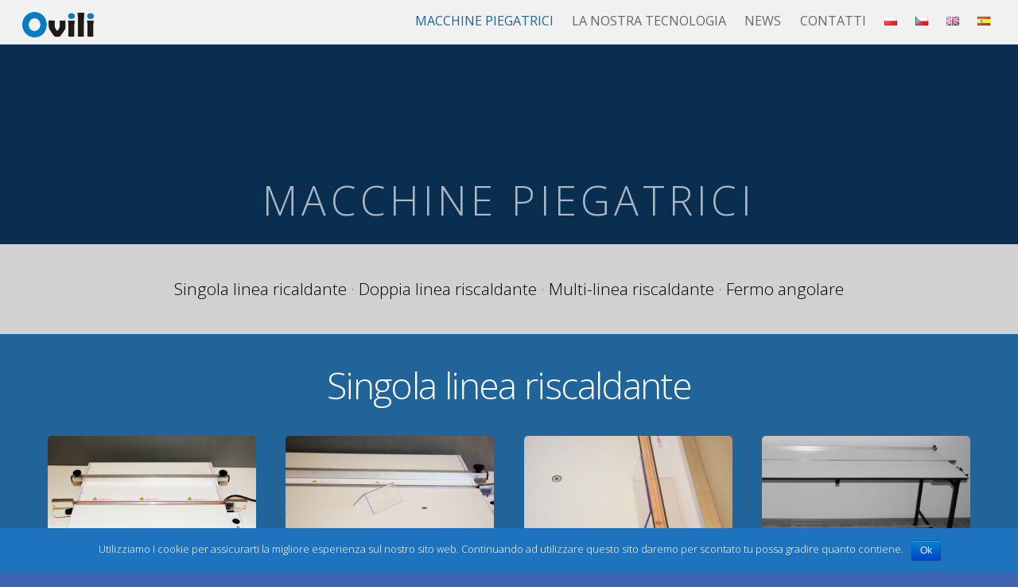

--- FILE ---
content_type: text/html; charset=UTF-8
request_url: https://ovili-benders.com/it/macchine-piegatrici/
body_size: 14992
content:

<!DOCTYPE html>
<html lang="it-IT">

<head>
		<meta charset="UTF-8" />
	<!-- wp_head -->
	<script>(function(html){ html.className = html.className.replace(/\bno-js\b/,'js'); if (html.classList) { html.classList.add( 'js' ); } else { html.className += ' js'; } })(document.documentElement);</script><style type="text/css">.js.csstransitions .module.wow, .js.csstransitions .themify_builder_content .themify_builder_row.wow, .js.csstransitions .module_row.wow, .js.csstransitions .builder-posts-wrap > .post.wow, .js.csstransitions .fly-in > .post, .js.csstransitions .fly-in .row_inner > .tb-column, .js.csstransitions .fade-in > .post, .js.csstransitions .fade-in .row_inner > .tb-column, .js.csstransitions .slide-up > .post, .js.csstransitions .slide-up .row_inner > .tb-column { visibility:hidden; }</style><title>Macchine Piegatrici - Ovili</title>

<!-- This site is optimized with the Yoast SEO plugin v13.0 - https://yoast.com/wordpress/plugins/seo/ -->
<meta name="robots" content="max-snippet:-1, max-image-preview:large, max-video-preview:-1"/>
<link rel="canonical" href="https://ovili-benders.com/it/macchine-piegatrici/" />
<meta property="og:locale" content="it_IT" />
<meta property="og:locale:alternate" content="pl_PL" />
<meta property="og:locale:alternate" content="cs_CZ" />
<meta property="og:locale:alternate" content="en_GB" />
<meta property="og:locale:alternate" content="es_ES" />
<meta property="og:type" content="article" />
<meta property="og:title" content="Macchine Piegatrici - Ovili" />
<meta property="og:description" content="Macchine Piegatrici" />
<meta property="og:url" content="https://ovili-benders.com/it/macchine-piegatrici/" />
<meta property="og:site_name" content="Ovili" />
<meta name="twitter:card" content="summary" />
<meta name="twitter:description" content="Macchine Piegatrici" />
<meta name="twitter:title" content="Macchine Piegatrici - Ovili" />
<script type='application/ld+json' class='yoast-schema-graph yoast-schema-graph--main'>{"@context":"https://schema.org","@graph":[{"@type":"WebSite","@id":"https://ovili-benders.com/it/#website","url":"https://ovili-benders.com/it/","name":"Ovili","potentialAction":{"@type":"SearchAction","target":"https://ovili-benders.com/it/?s={search_term_string}","query-input":"required name=search_term_string"}},{"@type":"WebPage","@id":"https://ovili-benders.com/it/macchine-piegatrici/#webpage","url":"https://ovili-benders.com/it/macchine-piegatrici/","inLanguage":"it-IT","name":"Macchine Piegatrici - Ovili","isPartOf":{"@id":"https://ovili-benders.com/it/#website"},"datePublished":"2019-06-12T16:58:45+00:00","dateModified":"2019-07-15T07:38:21+00:00"}]}</script>
<!-- / Yoast SEO plugin. -->

<link rel='dns-prefetch' href='//www.google.com' />
<link rel='dns-prefetch' href='//fonts.googleapis.com' />
<link rel='dns-prefetch' href='//s.w.org' />
<link rel="alternate" type="application/rss+xml" title="Ovili &raquo; Feed" href="https://ovili-benders.com/it/feed/" />
<link rel="alternate" type="application/rss+xml" title="Ovili &raquo; Feed dei commenti" href="https://ovili-benders.com/it/comments/feed/" />
		<script type="text/javascript">
			window._wpemojiSettings = {"baseUrl":"https:\/\/s.w.org\/images\/core\/emoji\/12.0.0-1\/72x72\/","ext":".png","svgUrl":"https:\/\/s.w.org\/images\/core\/emoji\/12.0.0-1\/svg\/","svgExt":".svg","source":{"concatemoji":"https:\/\/ovili-benders.com\/wp-includes\/js\/wp-emoji-release.min.js?ver=9ce4cf88ea4cfc7154c0bf8ec83f0c85"}};
			!function(e,a,t){var n,r,o,i=a.createElement("canvas"),p=i.getContext&&i.getContext("2d");function s(e,t){var a=String.fromCharCode;p.clearRect(0,0,i.width,i.height),p.fillText(a.apply(this,e),0,0);e=i.toDataURL();return p.clearRect(0,0,i.width,i.height),p.fillText(a.apply(this,t),0,0),e===i.toDataURL()}function c(e){var t=a.createElement("script");t.src=e,t.defer=t.type="text/javascript",a.getElementsByTagName("head")[0].appendChild(t)}for(o=Array("flag","emoji"),t.supports={everything:!0,everythingExceptFlag:!0},r=0;r<o.length;r++)t.supports[o[r]]=function(e){if(!p||!p.fillText)return!1;switch(p.textBaseline="top",p.font="600 32px Arial",e){case"flag":return s([127987,65039,8205,9895,65039],[127987,65039,8203,9895,65039])?!1:!s([55356,56826,55356,56819],[55356,56826,8203,55356,56819])&&!s([55356,57332,56128,56423,56128,56418,56128,56421,56128,56430,56128,56423,56128,56447],[55356,57332,8203,56128,56423,8203,56128,56418,8203,56128,56421,8203,56128,56430,8203,56128,56423,8203,56128,56447]);case"emoji":return!s([55357,56424,55356,57342,8205,55358,56605,8205,55357,56424,55356,57340],[55357,56424,55356,57342,8203,55358,56605,8203,55357,56424,55356,57340])}return!1}(o[r]),t.supports.everything=t.supports.everything&&t.supports[o[r]],"flag"!==o[r]&&(t.supports.everythingExceptFlag=t.supports.everythingExceptFlag&&t.supports[o[r]]);t.supports.everythingExceptFlag=t.supports.everythingExceptFlag&&!t.supports.flag,t.DOMReady=!1,t.readyCallback=function(){t.DOMReady=!0},t.supports.everything||(n=function(){t.readyCallback()},a.addEventListener?(a.addEventListener("DOMContentLoaded",n,!1),e.addEventListener("load",n,!1)):(e.attachEvent("onload",n),a.attachEvent("onreadystatechange",function(){"complete"===a.readyState&&t.readyCallback()})),(n=t.source||{}).concatemoji?c(n.concatemoji):n.wpemoji&&n.twemoji&&(c(n.twemoji),c(n.wpemoji)))}(window,document,window._wpemojiSettings);
		</script>
		<style type="text/css">
img.wp-smiley,
img.emoji {
	display: inline !important;
	border: none !important;
	box-shadow: none !important;
	height: 1em !important;
	width: 1em !important;
	margin: 0 .07em !important;
	vertical-align: -0.1em !important;
	background: none !important;
	padding: 0 !important;
}
</style>
	<link rel='stylesheet' id='themify-builder-style-css'  href='https://ovili-benders.com/wp-content/themes/themify-ultra/themify/themify-builder/css/themify-builder-style.css?ver=2.8.7' type='text/css' media='all' />
<link rel='stylesheet' id='wp-block-library-css'  href='https://ovili-benders.com/wp-includes/css/dist/block-library/style.min.css?ver=9ce4cf88ea4cfc7154c0bf8ec83f0c85' type='text/css' media='all' />
<link rel='stylesheet' id='cf7-style-frontend-style-css'  href='https://ovili-benders.com/wp-content/plugins/contact-form-7-style/css/frontend.css?ver=3.1.8' type='text/css' media='all' />
<link rel='stylesheet' id='cf7-style-responsive-style-css'  href='https://ovili-benders.com/wp-content/plugins/contact-form-7-style/css/responsive.css?ver=3.1.8' type='text/css' media='all' />
<link rel='stylesheet' id='contact-form-7-css'  href='https://ovili-benders.com/wp-content/plugins/contact-form-7/includes/css/styles.css?ver=5.1.6' type='text/css' media='all' />
<link rel='stylesheet' id='cookie-notice-front-css'  href='https://ovili-benders.com/wp-content/plugins/cookie-notice/css/front.min.css?ver=9ce4cf88ea4cfc7154c0bf8ec83f0c85' type='text/css' media='all' />
<link rel='stylesheet' id='themify-framework-css'  href='https://ovili-benders.com/wp-content/themes/themify-ultra/themify/css/themify.framework.css?ver=2.8.7' type='text/css' media='all' />
<link rel='stylesheet' id='google-fonts-css'  href='https://fonts.googleapis.com/css?family=Open+Sans%3A400italic%2C600italic%2C700italic%2C400%2C300%2C600%2C700&#038;subset=latin%2Clatin-ext&#038;ver=9ce4cf88ea4cfc7154c0bf8ec83f0c85' type='text/css' media='all' />
<link rel='stylesheet' id='themify-icons-css'  href='https://ovili-benders.com/wp-content/themes/themify-ultra/themify/themify-icons/themify-icons.css?ver=2.8.7' type='text/css' media='all' />
<link rel='stylesheet' id='theme-style-css'  href='https://ovili-benders.com/wp-content/themes/themify-ultra/style.css?ver=1.4.9' type='text/css' media='all' />
<link rel='stylesheet' id='themify-media-queries-css'  href='https://ovili-benders.com/wp-content/themes/themify-ultra/media-queries.css?ver=1.4.9' type='text/css' media='all' />
<link rel='stylesheet' id='theme-font-sans-serif-css'  href='https://ovili-benders.com/wp-content/themes/themify-ultra/styles/theme-font-sans-serif.css?ver=9ce4cf88ea4cfc7154c0bf8ec83f0c85' type='text/css' media='all' />
<link rel='stylesheet' id='header-top-bar-css'  href='https://ovili-benders.com/wp-content/themes/themify-ultra/styles/header-top-bar.css?ver=9ce4cf88ea4cfc7154c0bf8ec83f0c85' type='text/css' media='all' />
<link rel='stylesheet' id='themify-icon-font-css'  href='https://ovili-benders.com/wp-content/themes/themify-ultra/themify/fontawesome/css/font-awesome.min.css?ver=2.8.7' type='text/css' media='all' />
<link rel='stylesheet' id='themify-customize-css'  href='https://ovili-benders.com/wp-content/uploads/themify-customizer.css?ver=20.02.12.09.56.57' type='text/css' media='all' />
<link rel='stylesheet' id='customizer-google-fonts-css'  href='https://fonts.googleapis.com/css?family=Open+Sans%3Anormal%2C300&#038;subset=latin%2Clatin-ext&#038;ver=9ce4cf88ea4cfc7154c0bf8ec83f0c85' type='text/css' media='all' />
<link rel='stylesheet' id='themify-builder-2695-generated-css'  href='https://ovili-benders.com/wp-content/uploads/themify-css/themify-builder-2695-generated.css?ver=20.05.25.09.18.06' type='text/css' media='all' />
<link rel='stylesheet' id='builder-image-pro-css'  href='https://ovili-benders.com/wp-content/plugins/builder-image-pro/assets/style.css?ver=1.1.0' type='text/css' media='all' />
<script type='text/javascript' src='https://ovili-benders.com/wp-includes/js/jquery/jquery.js?ver=1.12.4-wp'></script>
<script type='text/javascript' src='https://ovili-benders.com/wp-includes/js/jquery/jquery-migrate.min.js?ver=1.4.1'></script>
<script type='text/javascript'>
/* <![CDATA[ */
var cnArgs = {"ajaxurl":"https:\/\/ovili-benders.com\/wp-admin\/admin-ajax.php","hideEffect":"fade","onScroll":"no","onScrollOffset":"100","onClick":"","cookieName":"cookie_notice_accepted","cookieValue":"true","cookieTime":"2592000","cookiePath":"\/","cookieDomain":"","redirection":"","cache":"","refuse":"no","revoke_cookies":"0","revoke_cookies_opt":"automatic","secure":"1"};
/* ]]> */
</script>
<script type='text/javascript' src='https://ovili-benders.com/wp-content/plugins/cookie-notice/js/front.min.js?ver=1.2.50'></script>
<link rel='https://api.w.org/' href='https://ovili-benders.com/wp-json/' />
<link rel="EditURI" type="application/rsd+xml" title="RSD" href="https://ovili-benders.com/xmlrpc.php?rsd" />
<link rel="wlwmanifest" type="application/wlwmanifest+xml" href="https://ovili-benders.com/wp-includes/wlwmanifest.xml" /> 

<link rel='shortlink' href='https://ovili-benders.com/?p=2695' />
<link rel="alternate" type="application/json+oembed" href="https://ovili-benders.com/wp-json/oembed/1.0/embed?url=https%3A%2F%2Fovili-benders.com%2Fit%2Fmacchine-piegatrici%2F" />
<link rel="alternate" type="text/xml+oembed" href="https://ovili-benders.com/wp-json/oembed/1.0/embed?url=https%3A%2F%2Fovili-benders.com%2Fit%2Fmacchine-piegatrici%2F&#038;format=xml" />
<link rel="alternate" href="https://ovili-benders.com/pl/gietarka/" hreflang="pl" />
<link rel="alternate" href="https://ovili-benders.com/cs/ohybacky-plastu/" hreflang="cs" />
<link rel="alternate" href="https://ovili-benders.com/en/bending-machines/" hreflang="en" />
<link rel="alternate" href="https://ovili-benders.com/es/maquinas-dobladoras/" hreflang="es" />
<link rel="alternate" href="https://ovili-benders.com/it/macchine-piegatrici/" hreflang="it" />




<link href="https://ovili-benders.com/wp-content/uploads/2016/09/favicon.png" rel="shortcut icon" /> 


<meta name="viewport" content="width=device-width, initial-scale=1, maximum-scale=1, minimum-scale=1, user-scalable=no">

	<style>
	@-webkit-keyframes themifyAnimatedBG {
		0% { background-color: #33baab; }
100% { background-color: #e33b9e; }
50% { background-color: #4961d7; }
33.333333333333% { background-color: #2ea85c; }
25% { background-color: #2bb8ed; }
20% { background-color: #dd5135; }

	}
	@keyframes themifyAnimatedBG {
		0% { background-color: #33baab; }
100% { background-color: #e33b9e; }
50% { background-color: #4961d7; }
33.333333333333% { background-color: #2ea85c; }
25% { background-color: #2bb8ed; }
20% { background-color: #dd5135; }

	}
	.themify_builder_row.animated-bg {
		-webkit-animation: themifyAnimatedBG 30000ms infinite alternate;
		animation: themifyAnimatedBG 30000ms infinite alternate;
	};
	</style>
	
				<!-- equalcolumn-ie-fix.js -->
				<!--[if IE 9]>
					<script src="https://ovili-benders.com/wp-content/themes/themify-ultra/themify/themify-builder/js/equalcolumn-ie-fix.js"></script>
				<![endif]-->
				<script type="text/javascript">				function isSupportTransition() {
				var b = document.body || document.documentElement,
				s = b.style,
				p = 'transition';

				if (typeof s[p] == 'string') { return true; }

				// Tests for vendor specific prop
				var v = ['Moz', 'webkit', 'Webkit', 'Khtml', 'O', 'ms'];
				p = p.charAt(0).toUpperCase() + p.substr(1);

				for (var i=0; i<v.length; i++) {
					if (typeof s[v[i] + p] == 'string') { return true; }
					}
					return false;
					}
					if ( isSupportTransition() ) {
					document.documentElement.className += " csstransitions";	
					}
		</script><style type="text/css">.recentcomments a{display:inline !important;padding:0 !important;margin:0 !important;}</style>
<style class='cf7-style' media='screen' type='text/css'>
body .cf7-style.cf7-style-277 {width: px;height: px;background-color: ;background-image: url("");background-position: ;background-size: ;background-repeat: ;background-attachment: ;margin-top: px;margin-right: px;margin-bottom: px;margin-left: px;padding-top: px;padding-right: px;padding-bottom: px;padding-left: px;border-top-width: px;border-right-width: px;border-bottom-width: px;border-left-width: px;border-style: ;border-color: ;border-top-left-radius: px;border-top-right-radius: px;border-bottom-left-radius: px;border-bottom-right-radius: px;float: ;box-sizing: ;}body .cf7-style.cf7-style-277 input {width: px;height: px;background-color: #216499;background-image: url("");background-position: ;background-size: ;background-repeat: ;background-attachment: ;margin-top: px;margin-right: px;margin-bottom: px;margin-left: px;padding-top: 3px;padding-right: 3px;padding-bottom: 3px;padding-left: 3px;font-size: px;font-weight: inherit;font-style: ;text-align: ;text-transform: ;text-decoration: ;line-height: px;text-indent: px;color: #9ab9d1;border-top-width: 0;border-right-width: 0;border-bottom-width: 1px;border-left-width: 0;border-style: solid;border-color: #5e9ccb;border-top-left-radius: px;border-top-right-radius: px;border-bottom-left-radius: px;border-bottom-right-radius: px;float: ;display: ;box-sizing: ;}body .cf7-style.cf7-style-277 textarea {width: px;height: px;background-color: #216499;background-image: url("");background-position: ;background-size: ;background-repeat: ;background-attachment: ;margin-top: px;margin-right: px;margin-bottom: px;margin-left: px;padding-top: px;padding-right: px;padding-bottom: px;padding-left: px;font-size: px;font-weight: inherit;font-style: ;text-align: ;text-transform: ;text-decoration: ;line-height: px;text-indent: px;color: #9ab9d1;border-top-width: 1px;border-right-width: 1px;border-bottom-width: 1px;border-left-width: 1px;border-style: solid;border-color: #5e9ccb;border-top-left-radius: px;border-top-right-radius: px;border-bottom-left-radius: px;border-bottom-right-radius: px;float: ;display: ;box-sizing: ;}body .cf7-style.cf7-style-277 p {width: px;height: px;margin-top: px;margin-right: px;margin-bottom: px;margin-left: px;padding-top: px;padding-right: px;padding-bottom: px;padding-left: px;font-size: px;font-weight: ;font-style: ;text-align: ;text-transform: ;text-decoration: ;line-height: px;text-indent: px;color: ;border-top-width: 0;border-right-width: 0;border-bottom-width: 1px;border-left-width: 0;border-style: none;border-color: ;border-top-left-radius: px;border-top-right-radius: px;border-bottom-left-radius: px;border-bottom-right-radius: px;float: ;box-sizing: ;}body .cf7-style.cf7-style-277 label {width: px;height: px;margin-top: px;margin-right: px;margin-bottom: px;margin-left: px;padding-top: px;padding-right: px;padding-bottom: px;padding-left: px;font-size: px;font-weight: ;font-style: ;text-align: ;text-transform: ;text-decoration: ;line-height: px;text-indent: px;color: ;border-top-width: px;border-right-width: px;border-bottom-width: px;border-left-width: px;border-style: ;border-color: ;border-top-left-radius: px;border-top-right-radius: px;border-bottom-left-radius: px;border-bottom-right-radius: px;float: ;box-sizing: ;}body .cf7-style.cf7-style-277 fieldset {width: px;height: px;margin-top: px;margin-right: px;margin-bottom: px;margin-left: px;padding-top: px;padding-right: px;padding-bottom: px;padding-left: px;font-size: px;font-weight: ;font-style: ;text-align: ;text-transform: ;text-decoration: ;line-height: px;text-indent: px;color: ;border-top-width: px;border-right-width: px;border-bottom-width: px;border-left-width: px;border-style: ;border-color: ;border-top-left-radius: px;border-top-right-radius: px;border-bottom-left-radius: px;border-bottom-right-radius: px;float: ;box-sizing: ;}body .cf7-style.cf7-style-277 input[type='submit'] {width: px;height: px;background-color: #9ab9d1;background-image: url("");background-position: ;background-size: ;background-repeat: ;background-attachment: ;margin-top: px;margin-right: px;margin-bottom: px;margin-left: px;padding-top: 7px;padding-right: 7px;padding-bottom: 7px;padding-left: 7px;font-size: 15px;font-weight: normal;font-style: ;text-align: center;text-transform: ;text-decoration: none;line-height: px;text-indent: px;color: #216499;border-top-width: 1px;border-right-width: 1px;border-bottom-width: 1px;border-left-width: 1px;border-style: solid;border-color: ;border-top-left-radius: px;border-top-right-radius: px;border-bottom-left-radius: px;border-bottom-right-radius: px;float: ;display: ;box-sizing: ;}body .cf7-style.cf7-style-277 select {width: px;height: px;background-color: ;background-image: url("");background-position: ;background-size: ;background-repeat: ;background-attachment: ;margin-top: px;margin-right: px;margin-bottom: px;margin-left: px;padding-top: px;padding-right: px;padding-bottom: px;padding-left: px;font-size: px;font-weight: ;font-style: ;text-align: ;text-transform: ;text-decoration: ;line-height: px;text-indent: px;color: ;border-top-width: px;border-right-width: px;border-bottom-width: px;border-left-width: px;border-style: ;border-color: ;border-top-left-radius: px;border-top-right-radius: px;border-bottom-left-radius: px;border-bottom-right-radius: px;float: ;display: ;box-sizing: ;}body .cf7-style.cf7-style-277 input[type='checkbox'] {width: px;height: px;}body .cf7-style.cf7-style-277 input[type='radio'] {width: px;height: px;}body .cf7-style.cf7-style-277:hover {width: px;height: px;background-color: ;background-image: url("");background-position: ;background-size: ;background-repeat: ;background-attachment: ;margin-top: px;margin-right: px;margin-bottom: px;margin-left: px;padding-top: px;padding-right: px;padding-bottom: px;padding-left: px;border-top-width: px;border-right-width: px;border-bottom-width: px;border-left-width: px;border-style: ;border-color: ;border-top-left-radius: px;border-top-right-radius: px;border-bottom-left-radius: px;border-bottom-right-radius: px;float: ;box-sizing: ;}body .cf7-style.cf7-style-277 input:hover {width: px;height: px;background-color: ;background-image: url("");background-position: ;background-size: ;background-repeat: ;background-attachment: ;margin-top: px;margin-right: px;margin-bottom: px;margin-left: px;padding-top: px;padding-right: px;padding-bottom: px;padding-left: px;font-size: px;font-weight: ;font-style: ;text-align: ;text-transform: ;text-decoration: ;line-height: px;text-indent: px;color: ;border-top-width: px;border-right-width: px;border-bottom-width: px;border-left-width: px;border-style: ;border-color: ;border-top-left-radius: px;border-top-right-radius: px;border-bottom-left-radius: px;border-bottom-right-radius: px;float: ;display: ;box-sizing: ;}body .cf7-style.cf7-style-277 textarea:hover {width: px;height: px;background-color: ;background-image: url("");background-position: ;background-size: ;background-repeat: ;background-attachment: ;margin-top: px;margin-right: px;margin-bottom: px;margin-left: px;padding-top: px;padding-right: px;padding-bottom: px;padding-left: px;font-size: px;font-weight: ;font-style: ;text-align: ;text-transform: ;text-decoration: ;line-height: px;text-indent: px;color: ;border-top-width: px;border-right-width: px;border-bottom-width: px;border-left-width: px;border-style: ;border-color: ;border-top-left-radius: px;border-top-right-radius: px;border-bottom-left-radius: px;border-bottom-right-radius: px;float: ;display: ;box-sizing: ;}body .cf7-style.cf7-style-277 p:hover {width: px;height: px;margin-top: px;margin-right: px;margin-bottom: px;margin-left: px;padding-top: px;padding-right: px;padding-bottom: px;padding-left: px;font-size: px;font-weight: ;font-style: ;text-align: ;text-transform: ;text-decoration: ;line-height: px;text-indent: px;color: ;border-top-width: px;border-right-width: px;border-bottom-width: px;border-left-width: px;border-style: ;border-color: ;border-top-left-radius: px;border-top-right-radius: px;border-bottom-left-radius: px;border-bottom-right-radius: px;float: ;box-sizing: ;}body .cf7-style.cf7-style-277 label:hover {width: px;height: px;margin-top: px;margin-right: px;margin-bottom: px;margin-left: px;padding-top: px;padding-right: px;padding-bottom: px;padding-left: px;font-size: px;font-weight: ;font-style: ;text-align: ;text-transform: ;text-decoration: ;line-height: px;text-indent: px;color: ;border-top-width: px;border-right-width: px;border-bottom-width: px;border-left-width: px;border-style: ;border-color: ;border-top-left-radius: px;border-top-right-radius: px;border-bottom-left-radius: px;border-bottom-right-radius: px;float: ;box-sizing: ;}body .cf7-style.cf7-style-277 fieldset:hover {width: px;height: px;margin-top: px;margin-right: px;margin-bottom: px;margin-left: px;padding-top: px;padding-right: px;padding-bottom: px;padding-left: px;font-size: px;font-weight: ;font-style: ;text-align: ;text-transform: ;text-decoration: ;line-height: px;text-indent: px;color: ;border-top-width: px;border-right-width: px;border-bottom-width: px;border-left-width: px;border-style: ;border-color: ;border-top-left-radius: px;border-top-right-radius: px;border-bottom-left-radius: px;border-bottom-right-radius: px;float: ;box-sizing: ;}body .cf7-style.cf7-style-277 input[type='submit']:hover {width: px;height: px;background-color: #0a2e50;background-image: url("");background-position: ;background-size: ;background-repeat: ;background-attachment: ;margin-top: px;margin-right: px;margin-bottom: px;margin-left: px;padding-top: px;padding-right: px;padding-bottom: px;padding-left: px;font-size: px;font-weight: ;font-style: ;text-align: ;text-transform: ;text-decoration: ;line-height: px;text-indent: px;color: #9ab9d1;border-top-width: px;border-right-width: px;border-bottom-width: px;border-left-width: px;border-style: ;border-color: ;border-top-left-radius: px;border-top-right-radius: px;border-bottom-left-radius: px;border-bottom-right-radius: px;float: ;display: ;box-sizing: ;}body .cf7-style.cf7-style-277 select:hover {width: px;height: px;background-color: ;background-image: url("");background-position: ;background-size: ;background-repeat: ;background-attachment: ;margin-top: px;margin-right: px;margin-bottom: px;margin-left: px;padding-top: px;padding-right: px;padding-bottom: px;padding-left: px;font-size: px;font-weight: ;font-style: ;text-align: ;text-transform: ;text-decoration: ;line-height: px;text-indent: px;color: ;border-top-width: px;border-right-width: px;border-bottom-width: px;border-left-width: px;border-style: ;border-color: ;border-top-left-radius: px;border-top-right-radius: px;border-bottom-left-radius: px;border-bottom-right-radius: px;float: ;display: ;box-sizing: ;}body .cf7-style.cf7-style-277 input[type='checkbox']:hover {width: px;height: px;}body .cf7-style.cf7-style-277 input[type='radio']:hover {width: px;height: px;}
</style>

<!-- Entry Style -->
<style>
.skin-styles {
	background-color: #3E65B2
}
</style>
<!-- End Entry Style -->
		<style type="text/css" id="wp-custom-css">
			.panel strong {
 margin-bottom: 15px;
}
.panel dt img {
    -webkit-filter: grayscale(100%); /* Chrome, Safari, Opera */
    filter: grayscale(100%);
}
.panel dt img:hover {
    -webkit-filter: grayscale(0%); /* Chrome, Safari, Opera */
    filter: grayscale(0%);
cursor: pointer;
}
.tech-black dt img {
    -webkit-filter: grayscale(100%); /* Chrome, Safari, Opera */
    filter: grayscale(100%);
}
.tech-black dt img:hover {
    -webkit-filter: grayscale(0%); /* Chrome, Safari, Opera */
    filter: grayscale(0%);
cursor: pointer;
}
/* Navbar Logo */ 

#site-logo {
	position: relative;
	left: 0px!important;
}


/* Posts List */
div.builder-posts-wrap article.post {
    background: #ffffff;
    padding: 15px;
    border-radius: 3px;
    box-shadow: 0px 0px 15px 0px rgba(0,0,0,0.75);
    display: flex;
    flex-direction: column;
}
div.builder-posts-wrap article.post figure.post-image {
    width: 100%;
    max-width: 100%;
    margin: 0;
}
div.builder-posts-wrap article.post h1.post-title {
    font-size: 1.2rem;
}
@media(min-width: 768px) {
    div.builder-posts-wrap article.post {
        flex-direction: initial;
    }
    div.builder-posts-wrap article.post figure.post-image {
      width: 100%;
      max-width: 20%;
      margin: 0 1.4em 1em 0;
    }
}
@media(min-width: 1024px) {
    div.builder-posts-wrap article.post {
        padding: 25px;
    }
    
    div.builder-posts-wrap article.post h1.post-title {
        font-size: 1.35rem;
    }
}
/*
* Vista de Post
*/
body.page-id-1054 div.builder-posts-wrap a:hover,
body.page-id-1091 div.builder-posts-wrap a:hover,
body.page-id-3344 div.builder-posts-wrap a:hover,
body.page-id-3332 div.builder-posts-wrap a:hover,
body.page-id-1112 div.builder-posts-wrap a:hover
{
    color:#216499;
}
/* Post container */
div.list-post {
    background: #ffffff;
    margin-top: 10px;
    border-radius: 3px;
    padding: 15px !important;
    width: 100% !important;
}
div.list-post a:hover {
    color: #216499;
}
/* -- Pagination */
div.list-post div.post-nav {
    display: flex;
}
div.list-post div.post-nav a {
    font-size: 1.1rem !important;
}
div.list-post div.post-nav .next .arrow::before, div.list-post div.post-nav .prev .arrow::before {
    font-size: 1.3rem !important;
    color: #0a2e50;
}
/* Post Meta */
div.list-post div.post-date-wrap {
    display: none;
}
.post-meta .post-author::after, .post-meta .post-category::after, .post-meta .post-tag::after {
    display: none;
}
/* Sidebar */
div#layout aside#sidebar {
    background: #ffffff;
    padding: 25px;
    margin-top: 30px;
    border-radius: 3px;
    width: 100% !important;
}
.related-posts .post-title {
    font-size: 1.2rem !important;
}
div#layout aside#sidebar ul {
    font-size: 1rem !important;
}
div#layout aside#sidebar #searchform #s {
    width: 100%;
    margin: 0;
}
div.list-post form.comment-form input.submit {
    background-color: #216499;
    color: #ffffff;
    padding: 10px 20px;
}
/* Post Title */
div.post div.post-content h1.post-title.entry-title {
    font-size: 1.5rem;
}
/* Media Query */
@media(min-width: 768px) {
    div.list-post {
        margin-top: 30px;
        padding: 25px !important;
        width: 71% !important;
    }
    body.single.single-post div.list-post {
        width: 100% !important;
    }
    div#layout aside#sidebar {
        margin-top: 30px;
        width: 24% !important;
    }
    div.post-content h1.post-title.entry-title {
        font-size: 2.5rem;
    }
    body.post-template-default div#layout {
        margin: 0 auto;
    }
    div.list-post div.post-nav .post-nav a {
        font-size: 1.2rem !important;
    }
    .related-posts .post-title  {
        font-size: 1.3rem !important;
    }
}
@media(min-width: 1024px) {
    div.list-post {
        margin-top: 60px;
    }
    div#layout aside#sidebar {
        margin-top: 60px;
    }
    div.post-content h1.post-title.entry-title {
        font-size: 3rem;
    }
}
/* Banderas del navbar en mobile */
@media (max-width: 1000px) {
    ul.main-nav li.lang-item, ul.main-  nav li.lang-item a {
    width: 23% !important;;
    display: inline-block !important;
    }
    ul.main-nav li.lang-item {
    text-align: center;
    }
    .ul.main-nav:last-child {
        margin-bottom: 25px;
    }
}
/* Pagination blog */
div.custom-pagenav {
  display: flex;
  justify-content: center;
  align-items: center;
  padding-bottom: 15px;
}
body.single-post div.custom-pagenav {
    justify-content: space-between;
}
div.custom-pagenav .number {
  color: #ffffff;
  font-weight: 500;
  min-width: initial;
  min-height: initial;
  margin: 0 15px;
}
div.custom-pagenav .number.current {
  color: #ffffff;
  font-weight: 600;
  text-decoration: underline;
  min-width: initial;
  min-height: initial;
  margin: 0;
}


/* Banderas arriba del todo en el menú de mobile */
@media only screen and (max-width: 1000px){
  ul#main-nav {
    display: -webkit-box;
    display: -ms-flexbox;
    display: flex;
    -ms-flex-wrap: wrap;
        flex-wrap: wrap;

  }

  ul#main-nav > li.menu-item {
    -webkit-box-ordinal-group: 3;
        -ms-flex-order: 2;
            order: 2;
  }

  ul#main-nav > li.lang-item{
    -webkit-box-ordinal-group: 2;
        -ms-flex-order: 1;
            order: 1;
  }
}

/* Colores del menú en mobile */
@media only screen and (max-width: 1000px){
  #headerwrap #main-nav .current_page_item > a, #headerwrap #main-nav .current-menu-item > a{
    color: #216499 !important;
  }

  #headerwrap #main-nav a:hover, #headerwrap #main-nav ul a:hover {
    color: #216499 !important;
  }
}

/* Visibilidad correcta del header en tablets */
@media (min-width: 1001px) and (max-width: 1200px){
  header#header {
    padding: .15em 10px!important;
  }
	header#header #main-nav > li > a{
		padding: 0.6em 0.6em 0.6em 0px;
	}
  
  header#header #main-nav {
    right: 0px!important;
	}
}

/* Ocultar el captcha salvo en contacto */
body:not(.page-id-517):not(.page-id-10):not(.page-id-3355):not(.page-id-506):not(.page-id-3368) .grecaptcha-badge{
	display: none!important;
}		</style>
		<meta name="google-site-verification" content="46SvN6NtvKOBbnWuStYnRZfrkvPjiZEQ9jtNGVyneMA" />

</head>

<body class="page-template-default page page-id-2695 page-parent cookies-not-set template-themify-ultra template-themify-ultra-1-4-9 skin-default webkit not-ie full_width sidebar-none no-home no-touch header-top-bar fixed-header footer-block default theme-font-sans-serif tagline-off social-widget-off rss-off search-off header-widgets-off footer-widgets-off  filter-hover-none filter-featured-only masonry-enabled skin-styles">


<div id="pagewrap" class="hfeed site">

			<div id="headerwrap"   >

			
			<a id="menu-icon" href="#mobile-menu"></a>

			<header id="header" class="pagewidth clearfix" itemscope="itemscope" itemtype="https://schema.org/WPHeader">

	            
	            <div class="header-bar">
		            						<div id="site-logo"><a href="https://ovili-benders.com/it" title="Ovili"><img src="https://ovili-benders.com/wp-content/uploads/2018/10/logo.png" alt="Ovili" title="Ovili" /><span style="display: none;">Ovili</span></a></div>					
									</div>
				<!-- /.header-bar -->

									<div id="mobile-menu" class="sidemenu sidemenu-off">

						
						
													<nav id="main-nav-wrap" itemscope="itemscope" itemtype="https://schema.org/SiteNavigationElement">
								<ul id="main-nav" class="main-nav"><li id='menu-item-3444' class="menu-item menu-item-type-post_type menu-item-object-page current-menu-item page_item page-item-2695 current_page_item menu-item-has-children has-sub-menu has-sub-menu" ><a  href="https://ovili-benders.com/it/macchine-piegatrici/">Macchine Piegatrici</a> 
<ul class="sub-menu">
<li id='menu-item-3892' class="menu-item menu-item-type-custom menu-item-object-custom menu-item-has-children has-sub-menu" ><a  href="#">Singola linea di riscaldamento</a> 
	<ul class="sub-menu">
<li id='menu-item-3446' class="menu-item menu-item-type-post_type menu-item-object-page" ><a  href="https://ovili-benders.com/it/macchine-piegatrici/singola-linea/unita-o-501/">Unità O-501, singola linea di riscaldamento</a> </li>
<li id='menu-item-3447' class="menu-item menu-item-type-post_type menu-item-object-page" ><a  href="https://ovili-benders.com/it/macchine-piegatrici/singola-linea/unita-o-801/">Unità O-801, singola linea di riscaldamento</a> </li>
<li id='menu-item-3448' class="menu-item menu-item-type-post_type menu-item-object-page" ><a  href="https://ovili-benders.com/it/macchine-piegatrici/singola-linea/unita-o-1301/">Unità O-1301, singola linea di riscaldamento</a> </li>
<li id='menu-item-3449' class="menu-item menu-item-type-post_type menu-item-object-page" ><a  href="https://ovili-benders.com/it/macchine-piegatrici/singola-linea/unita-o-2001/">Unità O-2001, singola linea di riscaldamento</a> </li>
	</ul>
</li>
<li id='menu-item-3893' class="menu-item menu-item-type-custom menu-item-object-custom menu-item-has-children has-sub-menu" ><a  href="#">Doppia linea di riscaldamento</a> 
	<ul class="sub-menu">
<li id='menu-item-3451' class="menu-item menu-item-type-post_type menu-item-object-page" ><a  href="https://ovili-benders.com/it/macchine-piegatrici/doppia-linea/unita-o-1302/">Unità O-1302, doppia linea di riscaldamento</a> </li>
<li id='menu-item-3452' class="menu-item menu-item-type-post_type menu-item-object-page" ><a  href="https://ovili-benders.com/it/macchine-piegatrici/doppia-linea/unita-o-2002/">Unità O-2002, doppia linea di riscaldamento</a> </li>
	</ul>
</li>
<li id='menu-item-3894' class="menu-item menu-item-type-custom menu-item-object-custom menu-item-has-children has-sub-menu" ><a  href="#">Multi-Linea di riscaldamento</a> 
	<ul class="sub-menu">
<li id='menu-item-3454' class="menu-item menu-item-type-post_type menu-item-object-page menu-item-has-children has-sub-menu" ><a  href="https://ovili-benders.com/it/macchine-piegatrici/multi-linea/unita-o-1304/">Unità O-1304, Multi-Linea di riscaldamento</a> 
		<ul class="sub-menu">
<li id='menu-item-3455' class="menu-item menu-item-type-post_type menu-item-object-page" ><a  href="https://ovili-benders.com/it/macchine-piegatrici/multi-linea/unita-o-1304/unita-o-1304r/">Unità O-1304R, Add-on per la creazione di forme rotonde</a> </li>
		</ul>
</li>
<li id='menu-item-3456' class="menu-item menu-item-type-post_type menu-item-object-page" ><a  href="https://ovili-benders.com/it/macchine-piegatrici/multi-linea/unita-o-2004/">Unità O-2004, Multi-Linea di riscaldamento</a> </li>
	</ul>
</li>
<li id='menu-item-3895' class="menu-item menu-item-type-custom menu-item-object-custom menu-item-has-children has-sub-menu" ><a  href="#">Fermo angolare</a> 
	<ul class="sub-menu">
<li id='menu-item-3458' class="menu-item menu-item-type-post_type menu-item-object-page" ><a  href="https://ovili-benders.com/it/macchine-piegatrici/fermo-angolare/unita-o-1300k/">Unità O-1300K, fermo angolare</a> </li>
<li id='menu-item-3459' class="menu-item menu-item-type-post_type menu-item-object-page" ><a  href="https://ovili-benders.com/it/macchine-piegatrici/fermo-angolare/unita-o-500k/">Unità O-500K, fermo angolare</a> </li>
<li id='menu-item-3460' class="menu-item menu-item-type-post_type menu-item-object-page" ><a  href="https://ovili-benders.com/it/macchine-piegatrici/fermo-angolare/unita-o-800k/">Unità O-800K, fermo angolare</a> </li>
	</ul>
</li>
</ul>
</li>
<li id='menu-item-3461' class="menu-item menu-item-type-post_type menu-item-object-page" ><a  href="https://ovili-benders.com/it/nostra-tecnologia/">La nostra tecnologia</a> </li>
<li id='menu-item-3462' class="menu-item menu-item-type-post_type menu-item-object-page" ><a  href="https://ovili-benders.com/it/news-eventi/">News</a> </li>
<li id='menu-item-3463' class="menu-item menu-item-type-post_type menu-item-object-page" ><a  href="https://ovili-benders.com/it/contatti/">Contatti</a> </li>
<li id='menu-item-3484-pl' class="lang-item lang-item-11 lang-item-pl lang-item-first menu-item menu-item-type-custom menu-item-object-custom" ><a  href="https://ovili-benders.com/pl/gietarka/"><img src="[data-uri]" title="Polski" alt="Polski" width="16" height="11" /></a> </li>
<li id='menu-item-3484-cs' class="lang-item lang-item-74 lang-item-cs menu-item menu-item-type-custom menu-item-object-custom" ><a  href="https://ovili-benders.com/cs/ohybacky-plastu/"><img src="[data-uri]" title="Čeština" alt="Čeština" width="16" height="11" /></a> </li>
<li id='menu-item-3484-en' class="lang-item lang-item-14 lang-item-en menu-item menu-item-type-custom menu-item-object-custom" ><a  href="https://ovili-benders.com/en/bending-machines/"><img src="[data-uri]" title="English" alt="English" width="16" height="11" /></a> </li>
<li id='menu-item-3484-es' class="lang-item lang-item-18 lang-item-es menu-item menu-item-type-custom menu-item-object-custom" ><a  href="https://ovili-benders.com/es/maquinas-dobladoras/"><img src="[data-uri]" title="Español" alt="Español" width="16" height="11" /></a> </li>
</ul>								<!-- /#main-nav -->
							</nav>
							<!-- /#main-nav-wrap -->
						
						
						<a id="menu-icon-close" href="#"></a>
					</div>
					<!-- /#mobile-menu -->
				
				
				<script>
  (function(i,s,o,g,r,a,m){i['GoogleAnalyticsObject']=r;i[r]=i[r]||function(){
  (i[r].q=i[r].q||[]).push(arguments)},i[r].l=1*new Date();a=s.createElement(o),
  m=s.getElementsByTagName(o)[0];a.async=1;a.src=g;m.parentNode.insertBefore(a,m)
  })(window,document,'script','https://www.google-analytics.com/analytics.js','ga');

  ga('create', 'UA-86300140-1', 'auto');
  ga('send', 'pageview');

</script>

			</header>
			<!-- /#header -->

	        
		</div>
		<!-- /#headerwrap -->
	
	<div id="body" class="clearfix">

		

<!-- layout-container -->
<div id="layout" class="pagewidth clearfix">

		<!-- content -->
	<div id="content" class="clearfix">
    	
		
							<div id="page-2695" class="type-page">

			<!-- page-title -->
						<!-- /page-title -->

			<div class="page-content entry-content">

				
				<div id="themify_builder_content-2695" data-postid="2695" class="themify_builder_content themify_builder_content-2695 themify_builder themify_builder_front">

				<!-- module_row -->
			<div  data-gutter="gutter-default" class="themify_builder_row themify_builder_2695_row module_row module_row_0 clearfix gutter-default col_align_top" data-equal-column-height="" data-column-alignment="col_align_top">

		
				
				<div class="row_inner_wrapper">
					<div class="row_inner">

						
						
							
		<div  class="col-full first tb-column  tb_2695_column module_column_0 module_column" >

			
			
			<div class="tb-column-inner">

				
				
					
<!-- module text -->
<div id="text-2695-0-0-1" class="module module-text text-2695-0-0-1   ">
	
	
	<h1>Macchine Piegatrici</h1>

	</div>
<!-- /module text -->

				
			</div><!-- /.tb-column-inner -->
					</div>
		<!-- /.tb-column -->
		
		
								
								
							
						</div>
						<!-- /row_inner -->
					</div>
					<!-- /row_inner_wrapper -->
				</div>
				<!-- /module_row -->
					<!-- module_row -->
			<div  data-gutter="gutter-default" class="themify_builder_row themify_builder_2695_row module_row module_row_1 clearfix gutter-default col_align_top" data-equal-column-height="" data-column-alignment="col_align_top">

		
				
				<div class="row_inner_wrapper">
					<div class="row_inner">

						
						
							
		<div  class="col-full first tb-column  tb_2695_column module_column_0 module_column" >

			
			
			<div class="tb-column-inner">

				
				
					
<!-- module text -->
<div id="text-2695-1-0-1" class="module module-text text-2695-1-0-1   ">
	
	
	<p><a href="https://ovili-benders.com/en/bending-machines/#oneheating">Singola linea ricaldante</a> · <a href="https://ovili-benders.com/en/bending-machines/#twoheating">Doppia linea riscaldante</a> · <a href="https://ovili-benders.com/en/bending-machines/#multiheating">Multi-linea riscaldante</a> · <a href="https://ovili-benders.com/en/bending-machines/#anglestop">Fermo angolare</a></p>

	</div>
<!-- /module text -->

				
			</div><!-- /.tb-column-inner -->
					</div>
		<!-- /.tb-column -->
		
		
								
								
							
						</div>
						<!-- /row_inner -->
					</div>
					<!-- /row_inner_wrapper -->
				</div>
				<!-- /module_row -->
					<!-- module_row -->
			<div  data-gutter="gutter-default" class="themify_builder_row themify_builder_2695_row module_row module_row_2 clearfix gutter-default col_align_top tb_section-oneheating" data-equal-column-height="" data-column-alignment="col_align_top">

		
				
				<div class="row_inner_wrapper">
					<div class="row_inner">

						
						
							
		<div  class="col-full first tb-column  tb_2695_column module_column_0 module_column" >

			
			
			<div class="tb-column-inner">

				
				
					
<!-- module text -->
<div id="text-2695-2-0-1" class="module module-text text-2695-2-0-1   ">
	
	
	<h2>Singola linea riscaldante</h2>
	</div>
<!-- /module text -->

				
			</div><!-- /.tb-column-inner -->
					</div>
		<!-- /.tb-column -->
		
		
								
								
							
						</div>
						<!-- /row_inner -->
					</div>
					<!-- /row_inner_wrapper -->
				</div>
				<!-- /module_row -->
					<!-- module_row -->
			<div  data-gutter="gutter-default" class="themify_builder_row themify_builder_2695_row module_row module_row_3 clearfix gutter-default equal-column-height col_align_top" data-equal-column-height="equal-column-height" data-column-alignment="col_align_top">

		
				
				<div class="row_inner_wrapper">
					<div class="row_inner">

						
						
							
		<div  class="col4-1 first tb-column  tb_2695_column module_column_0 module_column" >

			
			
			<div class="tb-column-inner">

				
				
					
	<!-- module image -->
	<div id="image-2695-3-0-1" class="module module-image image-2695-3-0-1 rounded image-center  ">

		
		
		<div class="image-wrap">
							<a href="https://ovili-benders.com/it/macchine-piegatrici/singola-linea/unita-o-501/"  >
										<img src="https://ovili-benders.com/wp-content/uploads/2018/07/one-line-O-501-ovili.jpg" class=" wp-image-2159" title="O-501" alt="Con una superficie di lavoro di 50 cm, è perfetto per I lavori piccoli, brevi tirature e per la creazione di prototipi." srcset="https://ovili-benders.com/wp-content/uploads/2018/07/one-line-O-501-ovili.jpg 1440w, https://ovili-benders.com/wp-content/uploads/2018/07/one-line-O-501-ovili-250x167.jpg 250w, https://ovili-benders.com/wp-content/uploads/2018/07/one-line-O-501-ovili-300x200.jpg 300w, https://ovili-benders.com/wp-content/uploads/2018/07/one-line-O-501-ovili-768x512.jpg 768w, https://ovili-benders.com/wp-content/uploads/2018/07/one-line-O-501-ovili-1024x683.jpg 1024w" sizes="(max-width: 1440px) 100vw, 1440px" />				</a>
			
						</div>
			<!-- /image-wrap -->
		
					<div class="image-content">
									<h3 class="image-title">
													<a href="https://ovili-benders.com/it/macchine-piegatrici/singola-linea/unita-o-501/"  >
								   O-501							</a>
											</h3>
				
									<div class="image-caption">
						Con una superficie di lavoro di 50 cm, è perfetto per I lavori piccoli, brevi tirature e per la creazione di prototipi.					</div>
					<!-- /image-caption -->
							</div>
			<!-- /image-content -->
		
		
		</div>
	<!-- /module image -->


				
			</div><!-- /.tb-column-inner -->
					</div>
		<!-- /.tb-column -->
		
		
		<div  class="col4-1 second tb-column  tb_2695_column module_column_1 module_column" >

			
			
			<div class="tb-column-inner">

				
				
					
	<!-- module image -->
	<div id="image-2695-3-1-1" class="module module-image image-2695-3-1-1 rounded image-center  ">

		
		
		<div class="image-wrap">
							<a href="https://ovili-benders.com/it/macchine-piegatrici/singola-linea/unita-o-801/"  >
										<img src="https://ovili-benders.com/wp-content/uploads/2018/07/one-line-O-801-ovili.jpg" class=" wp-image-2154" title="O-801" alt="Curvatrice con una superficie di lavoro di 80 cm. Ottima scelta per le aziende che necessitano di lavori di piegatura, display, ecc." srcset="https://ovili-benders.com/wp-content/uploads/2018/07/one-line-O-801-ovili.jpg 1440w, https://ovili-benders.com/wp-content/uploads/2018/07/one-line-O-801-ovili-250x167.jpg 250w, https://ovili-benders.com/wp-content/uploads/2018/07/one-line-O-801-ovili-300x200.jpg 300w, https://ovili-benders.com/wp-content/uploads/2018/07/one-line-O-801-ovili-768x512.jpg 768w, https://ovili-benders.com/wp-content/uploads/2018/07/one-line-O-801-ovili-1024x683.jpg 1024w" sizes="(max-width: 1440px) 100vw, 1440px" />				</a>
			
						</div>
			<!-- /image-wrap -->
		
					<div class="image-content">
									<h3 class="image-title">
													<a href="https://ovili-benders.com/it/macchine-piegatrici/singola-linea/unita-o-801/"  >
								   O-801							</a>
											</h3>
				
									<div class="image-caption">
						Curvatrice con una superficie di lavoro di 80 cm. Ottima scelta per le aziende che necessitano di lavori di piegatura, display, ecc.					</div>
					<!-- /image-caption -->
							</div>
			<!-- /image-content -->
		
		
		</div>
	<!-- /module image -->


				
			</div><!-- /.tb-column-inner -->
					</div>
		<!-- /.tb-column -->
		
		
		<div  class="col4-1 third tb-column  tb_2695_column module_column_2 module_column" >

			
			
			<div class="tb-column-inner">

				
				
					
	<!-- module image -->
	<div id="image-2695-3-2-1" class="module module-image image-2695-3-2-1 rounded image-center  ">

		
		
		<div class="image-wrap">
							<a href="https://ovili-benders.com/it/macchine-piegatrici/singola-linea/unita-o-1301/"  >
										<img src="https://ovili-benders.com/wp-content/uploads/2018/07/one-line-O-1301-ovili.jpg" class=" wp-image-2155" title="O-1301" alt="Curvatrice con una superficie di lavoro di 130 cm. Ottima scelta per le aziende interessate alla curvatura di materie plastiche, display, ecc." srcset="https://ovili-benders.com/wp-content/uploads/2018/07/one-line-O-1301-ovili.jpg 1440w, https://ovili-benders.com/wp-content/uploads/2018/07/one-line-O-1301-ovili-250x167.jpg 250w, https://ovili-benders.com/wp-content/uploads/2018/07/one-line-O-1301-ovili-300x200.jpg 300w, https://ovili-benders.com/wp-content/uploads/2018/07/one-line-O-1301-ovili-768x512.jpg 768w, https://ovili-benders.com/wp-content/uploads/2018/07/one-line-O-1301-ovili-1024x683.jpg 1024w" sizes="(max-width: 1440px) 100vw, 1440px" />				</a>
			
						</div>
			<!-- /image-wrap -->
		
					<div class="image-content">
									<h3 class="image-title">
													<a href="https://ovili-benders.com/it/macchine-piegatrici/singola-linea/unita-o-1301/"  >
								   O-1301							</a>
											</h3>
				
									<div class="image-caption">
						Curvatrice con una superficie di lavoro di 130 cm. Ottima scelta per le aziende interessate alla curvatura di materie plastiche, display, ecc.					</div>
					<!-- /image-caption -->
							</div>
			<!-- /image-content -->
		
		
		</div>
	<!-- /module image -->


				
			</div><!-- /.tb-column-inner -->
					</div>
		<!-- /.tb-column -->
		
		
		<div  class="col4-1 last tb-column  tb_2695_column module_column_3 module_column" >

			
			
			<div class="tb-column-inner">

				
				
					
	<!-- module image -->
	<div id="image-2695-3-3-1" class="module module-image image-2695-3-3-1 rounded image-center  ">

		
		
		<div class="image-wrap">
							<a href="https://ovili-benders.com/it/macchine-piegatrici/singola-linea/unita-o-2001/"  >
										<img src="https://ovili-benders.com/wp-content/uploads/2018/07/one-line-O-2001-ovili.jpg" class=" wp-image-2157" title="O-2001" alt="Piegatrice con una superficie di lavoro di 200 cm, in grado di gestire i fogli più grandi o layout. Adatta alla produzione di molti pezzi e per la produzione di massa." srcset="https://ovili-benders.com/wp-content/uploads/2018/07/one-line-O-2001-ovili.jpg 1440w, https://ovili-benders.com/wp-content/uploads/2018/07/one-line-O-2001-ovili-250x167.jpg 250w, https://ovili-benders.com/wp-content/uploads/2018/07/one-line-O-2001-ovili-300x200.jpg 300w, https://ovili-benders.com/wp-content/uploads/2018/07/one-line-O-2001-ovili-768x512.jpg 768w, https://ovili-benders.com/wp-content/uploads/2018/07/one-line-O-2001-ovili-1024x683.jpg 1024w" sizes="(max-width: 1440px) 100vw, 1440px" />				</a>
			
						</div>
			<!-- /image-wrap -->
		
					<div class="image-content">
									<h3 class="image-title">
													<a href="https://ovili-benders.com/it/macchine-piegatrici/singola-linea/unita-o-2001/"  >
								   O-2001							</a>
											</h3>
				
									<div class="image-caption">
						Piegatrice con una superficie di lavoro di 200 cm, in grado di gestire i fogli più grandi o layout. Adatta alla produzione di molti pezzi e per la produzione di massa.
					</div>
					<!-- /image-caption -->
							</div>
			<!-- /image-content -->
		
		
		</div>
	<!-- /module image -->


				
			</div><!-- /.tb-column-inner -->
					</div>
		<!-- /.tb-column -->
		
		
								
								
							
						</div>
						<!-- /row_inner -->
					</div>
					<!-- /row_inner_wrapper -->
				</div>
				<!-- /module_row -->
					<!-- module_row -->
			<div  data-gutter="gutter-default" class="themify_builder_row themify_builder_2695_row module_row module_row_4 clearfix gutter-default col_align_top tb_section-twoheating" data-equal-column-height="" data-column-alignment="col_align_top">

		
				
				<div class="row_inner_wrapper">
					<div class="row_inner">

						
						
							
		<div  class="col-full first tb-column  tb_2695_column module_column_0 module_column" >

			
			
			<div class="tb-column-inner">

				
				
					
<!-- module text -->
<div id="text-2695-4-0-1" class="module module-text text-2695-4-0-1   ">
	
	
	<h2>Doppia linea riscaldante</h2>

	</div>
<!-- /module text -->

				
			</div><!-- /.tb-column-inner -->
					</div>
		<!-- /.tb-column -->
		
		
								
								
							
						</div>
						<!-- /row_inner -->
					</div>
					<!-- /row_inner_wrapper -->
				</div>
				<!-- /module_row -->
					<!-- module_row -->
			<div  data-gutter="gutter-default" class="themify_builder_row themify_builder_2695_row module_row module_row_5 clearfix gutter-default col_align_top" data-equal-column-height="" data-column-alignment="col_align_top">

		
				
				<div class="row_inner_wrapper">
					<div class="row_inner">

						
						
							
		<div  class="col4-1 first tb-column empty-column tb_2695_column module_column_0 module_column" >

			
			
			<div class="tb-column-inner">

				
				
					&nbsp;
				
			</div><!-- /.tb-column-inner -->
					</div>
		<!-- /.tb-column -->
		
		
		<div  class="col4-1 second tb-column  tb_2695_column module_column_1 module_column" >

			
			
			<div class="tb-column-inner">

				
				
					
	<!-- module image -->
	<div id="image-2695-5-1-1" class="module module-image image-2695-5-1-1 rounded image-center  ">

		
		
		<div class="image-wrap">
							<a href="https://ovili-benders.com/it/macchine-piegatrici/doppia-linea/unita-o-1302/"  >
										<img src="https://ovili-benders.com/wp-content/uploads/2018/07/two-line-O-1302-ovili.jpg" class=" wp-image-2163" title="O-1302" alt="La piegatrice a due elementi ha una superficie di lavoro di 130 cm, e può riscaldare contemporaneamente entrambi i lati del materiale." srcset="https://ovili-benders.com/wp-content/uploads/2018/07/two-line-O-1302-ovili.jpg 1440w, https://ovili-benders.com/wp-content/uploads/2018/07/two-line-O-1302-ovili-250x167.jpg 250w, https://ovili-benders.com/wp-content/uploads/2018/07/two-line-O-1302-ovili-300x200.jpg 300w, https://ovili-benders.com/wp-content/uploads/2018/07/two-line-O-1302-ovili-768x512.jpg 768w, https://ovili-benders.com/wp-content/uploads/2018/07/two-line-O-1302-ovili-1024x683.jpg 1024w" sizes="(max-width: 1440px) 100vw, 1440px" />				</a>
			
						</div>
			<!-- /image-wrap -->
		
					<div class="image-content">
									<h3 class="image-title">
													<a href="https://ovili-benders.com/it/macchine-piegatrici/doppia-linea/unita-o-1302/"  >
								   O-1302							</a>
											</h3>
				
									<div class="image-caption">
						La piegatrice a due elementi ha una superficie di lavoro di 130 cm, e può riscaldare contemporaneamente entrambi i lati del materiale.					</div>
					<!-- /image-caption -->
							</div>
			<!-- /image-content -->
		
		
		</div>
	<!-- /module image -->


				
			</div><!-- /.tb-column-inner -->
					</div>
		<!-- /.tb-column -->
		
		
		<div  class="col4-1 third tb-column  tb_2695_column module_column_2 module_column" >

			
			
			<div class="tb-column-inner">

				
				
					
	<!-- module image -->
	<div id="image-2695-5-2-1" class="module module-image image-2695-5-2-1 rounded image-center  ">

		
		
		<div class="image-wrap">
							<a href="https://ovili-benders.com/it/macchine-piegatrici/doppia-linea/unita-o-2002/"  >
										<img src="https://ovili-benders.com/wp-content/uploads/2018/07/two-line-O-2002-ovili.jpg" class=" wp-image-2164" title="O-2002" alt="La piegatrice a due elementi ha una superficie di lavoro di 200 cm , in grado di riscaldare contemporaneamente entrambi i lati del materiale." srcset="https://ovili-benders.com/wp-content/uploads/2018/07/two-line-O-2002-ovili.jpg 1440w, https://ovili-benders.com/wp-content/uploads/2018/07/two-line-O-2002-ovili-250x167.jpg 250w, https://ovili-benders.com/wp-content/uploads/2018/07/two-line-O-2002-ovili-300x200.jpg 300w, https://ovili-benders.com/wp-content/uploads/2018/07/two-line-O-2002-ovili-768x512.jpg 768w, https://ovili-benders.com/wp-content/uploads/2018/07/two-line-O-2002-ovili-1024x683.jpg 1024w" sizes="(max-width: 1440px) 100vw, 1440px" />				</a>
			
						</div>
			<!-- /image-wrap -->
		
					<div class="image-content">
									<h3 class="image-title">
													<a href="https://ovili-benders.com/it/macchine-piegatrici/doppia-linea/unita-o-2002/"  >
								   O-2002							</a>
											</h3>
				
									<div class="image-caption">
						La piegatrice a due elementi ha una superficie di lavoro di 200 cm , in grado di riscaldare contemporaneamente entrambi i lati del materiale.					</div>
					<!-- /image-caption -->
							</div>
			<!-- /image-content -->
		
		
		</div>
	<!-- /module image -->


				
			</div><!-- /.tb-column-inner -->
					</div>
		<!-- /.tb-column -->
		
		
		<div  class="col4-1 last tb-column empty-column tb_2695_column module_column_3 module_column" >

			
			
			<div class="tb-column-inner">

				
				
					&nbsp;
				
			</div><!-- /.tb-column-inner -->
					</div>
		<!-- /.tb-column -->
		
		
								
								
							
						</div>
						<!-- /row_inner -->
					</div>
					<!-- /row_inner_wrapper -->
				</div>
				<!-- /module_row -->
					<!-- module_row -->
			<div  data-gutter="gutter-default" class="themify_builder_row themify_builder_2695_row module_row module_row_6 clearfix gutter-default col_align_top tb_section-multiheating" data-equal-column-height="" data-column-alignment="col_align_top">

		
				
				<div class="row_inner_wrapper">
					<div class="row_inner">

						
						
							
		<div  class="col-full first tb-column  tb_2695_column module_column_0 module_column" >

			
			
			<div class="tb-column-inner">

				
				
					
<!-- module text -->
<div id="text-2695-6-0-1" class="module module-text text-2695-6-0-1   ">
	
	
	<h2>Multi-linea riscaldante</h2>

	</div>
<!-- /module text -->

				
			</div><!-- /.tb-column-inner -->
					</div>
		<!-- /.tb-column -->
		
		
								
								
							
						</div>
						<!-- /row_inner -->
					</div>
					<!-- /row_inner_wrapper -->
				</div>
				<!-- /module_row -->
					<!-- module_row -->
			<div  data-gutter="gutter-default" class="themify_builder_row themify_builder_2695_row module_row module_row_7 clearfix gutter-default col_align_top" data-equal-column-height="" data-column-alignment="col_align_top">

		
				
				<div class="row_inner_wrapper">
					<div class="row_inner">

						
						
							
		<div  class="col4-1 first tb-column empty-column tb_2695_column module_column_0 module_column" >

			
			
			<div class="tb-column-inner">

				
				
					&nbsp;
				
			</div><!-- /.tb-column-inner -->
					</div>
		<!-- /.tb-column -->
		
		
		<div  class="col4-1 second tb-column  tb_2695_column module_column_1 module_column" >

			
			
			<div class="tb-column-inner">

				
				
					
	<!-- module image -->
	<div id="image-2695-7-1-1" class="module module-image image-2695-7-1-1 rounded image-center  ">

		
		
		<div class="image-wrap">
							<a href="https://ovili-benders.com/it/macchine-piegatrici/multi-linea/unita-o-1304/"  >
										<img src="https://ovili-benders.com/wp-content/uploads/2018/07/multi-line-O-1304-ovili.jpg" class=" wp-image-2165" title="O-1304" alt="Curvatrice con una superficie di lavoro di 130 cm a 4 elementi riscaldanti" srcset="https://ovili-benders.com/wp-content/uploads/2018/07/multi-line-O-1304-ovili.jpg 1440w, https://ovili-benders.com/wp-content/uploads/2018/07/multi-line-O-1304-ovili-250x167.jpg 250w, https://ovili-benders.com/wp-content/uploads/2018/07/multi-line-O-1304-ovili-300x200.jpg 300w, https://ovili-benders.com/wp-content/uploads/2018/07/multi-line-O-1304-ovili-768x512.jpg 768w, https://ovili-benders.com/wp-content/uploads/2018/07/multi-line-O-1304-ovili-1024x683.jpg 1024w" sizes="(max-width: 1440px) 100vw, 1440px" />				</a>
			
						</div>
			<!-- /image-wrap -->
		
					<div class="image-content">
									<h3 class="image-title">
													<a href="https://ovili-benders.com/it/macchine-piegatrici/multi-linea/unita-o-1304/"  >
								   O-1304							</a>
											</h3>
				
									<div class="image-caption">
						Curvatrice con una superficie di lavoro di 130 cm a 4 elementi riscaldanti					</div>
					<!-- /image-caption -->
							</div>
			<!-- /image-content -->
		
		
		</div>
	<!-- /module image -->


				
			</div><!-- /.tb-column-inner -->
					</div>
		<!-- /.tb-column -->
		
		
		<div  class="col4-1 third tb-column  tb_2695_column module_column_2 module_column" >

			
			
			<div class="tb-column-inner">

				
				
					
	<!-- module image -->
	<div id="image-2695-7-2-1" class="module module-image image-2695-7-2-1 rounded image-center  ">

		
		
		<div class="image-wrap">
							<a href="https://ovili-benders.com/it/macchine-piegatrici/multi-linea/unita-o-2004/"  >
										<img src="https://ovili-benders.com/wp-content/uploads/2018/07/multi-line-O-2004-ovili.jpg" class=" wp-image-2166" title="O-2004" alt="Curvatrice con una superficie di lavoro di 200 cm , dotata di 4 resistenze" srcset="https://ovili-benders.com/wp-content/uploads/2018/07/multi-line-O-2004-ovili.jpg 1440w, https://ovili-benders.com/wp-content/uploads/2018/07/multi-line-O-2004-ovili-250x167.jpg 250w, https://ovili-benders.com/wp-content/uploads/2018/07/multi-line-O-2004-ovili-300x200.jpg 300w, https://ovili-benders.com/wp-content/uploads/2018/07/multi-line-O-2004-ovili-768x512.jpg 768w, https://ovili-benders.com/wp-content/uploads/2018/07/multi-line-O-2004-ovili-1024x683.jpg 1024w" sizes="(max-width: 1440px) 100vw, 1440px" />				</a>
			
						</div>
			<!-- /image-wrap -->
		
					<div class="image-content">
									<h3 class="image-title">
													<a href="https://ovili-benders.com/it/macchine-piegatrici/multi-linea/unita-o-2004/"  >
								   O-2004							</a>
											</h3>
				
									<div class="image-caption">
						Curvatrice con una superficie di lavoro di 200 cm , dotata di 4 resistenze					</div>
					<!-- /image-caption -->
							</div>
			<!-- /image-content -->
		
		
		</div>
	<!-- /module image -->


				
			</div><!-- /.tb-column-inner -->
					</div>
		<!-- /.tb-column -->
		
		
		<div  class="col4-1 last tb-column empty-column tb_2695_column module_column_3 module_column" >

			
			
			<div class="tb-column-inner">

				
				
					&nbsp;
				
			</div><!-- /.tb-column-inner -->
					</div>
		<!-- /.tb-column -->
		
		
								
								
							
						</div>
						<!-- /row_inner -->
					</div>
					<!-- /row_inner_wrapper -->
				</div>
				<!-- /module_row -->
					<!-- module_row -->
			<div  data-gutter="gutter-default" class="themify_builder_row themify_builder_2695_row module_row module_row_8 clearfix gutter-default col_align_top tb_section-anglestop" data-equal-column-height="" data-column-alignment="col_align_top">

		
				
				<div class="row_inner_wrapper">
					<div class="row_inner">

						
						
							
		<div  class="col-full first tb-column  tb_2695_column module_column_0 module_column" >

			
			
			<div class="tb-column-inner">

				
				
					
<!-- module text -->
<div id="text-2695-8-0-1" class="module module-text text-2695-8-0-1   ">
	
	
	<h2>Fermo angolare</h2>

	</div>
<!-- /module text -->

				
			</div><!-- /.tb-column-inner -->
					</div>
		<!-- /.tb-column -->
		
		
								
								
							
						</div>
						<!-- /row_inner -->
					</div>
					<!-- /row_inner_wrapper -->
				</div>
				<!-- /module_row -->
					<!-- module_row -->
			<div  data-gutter="gutter-default" class="themify_builder_row themify_builder_2695_row module_row module_row_9 clearfix gutter-default col_align_top" data-equal-column-height="" data-column-alignment="col_align_top">

		
				
				<div class="row_inner_wrapper">
					<div class="row_inner">

						
						
							
		<div  class="col5-1 first tb-column empty-column tb_2695_column module_column_0 module_column" >

			
			
			<div class="tb-column-inner">

				
				
					&nbsp;
				
			</div><!-- /.tb-column-inner -->
					</div>
		<!-- /.tb-column -->
		
		
		<div  class="col5-1 second tb-column  tb_2695_column module_column_1 module_column" >

			
			
			<div class="tb-column-inner">

				
				
					
	<!-- module image -->
	<div id="image-2695-9-1-1" class="module module-image image-2695-9-1-1 rounded image-center  ">

		
		
		<div class="image-wrap">
							<a href="https://ovili-benders.com/it/macchine-piegatrici/fermo-angolare/unita-o-500k/"  >
										<img src="https://ovili-benders.com/wp-content/uploads/2018/07/angle-stop-O-500k-ovili.jpg" class=" wp-image-2265" title="O-500K" alt="Add-on opzionale per Ovili O-501" srcset="https://ovili-benders.com/wp-content/uploads/2018/07/angle-stop-O-500k-ovili.jpg 1440w, https://ovili-benders.com/wp-content/uploads/2018/07/angle-stop-O-500k-ovili-250x167.jpg 250w, https://ovili-benders.com/wp-content/uploads/2018/07/angle-stop-O-500k-ovili-300x200.jpg 300w, https://ovili-benders.com/wp-content/uploads/2018/07/angle-stop-O-500k-ovili-768x512.jpg 768w, https://ovili-benders.com/wp-content/uploads/2018/07/angle-stop-O-500k-ovili-1024x683.jpg 1024w" sizes="(max-width: 1440px) 100vw, 1440px" />				</a>
			
						</div>
			<!-- /image-wrap -->
		
					<div class="image-content">
									<h3 class="image-title">
													<a href="https://ovili-benders.com/it/macchine-piegatrici/fermo-angolare/unita-o-500k/"  >
								   O-500K							</a>
											</h3>
				
									<div class="image-caption">
						Add-on opzionale per Ovili O-501					</div>
					<!-- /image-caption -->
							</div>
			<!-- /image-content -->
		
		
		</div>
	<!-- /module image -->


				
			</div><!-- /.tb-column-inner -->
					</div>
		<!-- /.tb-column -->
		
		
		<div  class="col5-1 third tb-column  tb_2695_column module_column_2 module_column" >

			
			
			<div class="tb-column-inner">

				
				
					
	<!-- module image -->
	<div id="image-2695-9-2-1" class="module module-image image-2695-9-2-1 rounded image-center  ">

		
		
		<div class="image-wrap">
							<a href="https://ovili-benders.com/it/macchine-piegatrici/fermo-angolare/unita-o-800k/"  >
										<img src="https://ovili-benders.com/wp-content/uploads/2018/07/angle-stop-O-800k-ovili.jpg" class=" wp-image-2266" title="O-800K" alt="Add-on opzionale per Ovili O-801" srcset="https://ovili-benders.com/wp-content/uploads/2018/07/angle-stop-O-800k-ovili.jpg 1440w, https://ovili-benders.com/wp-content/uploads/2018/07/angle-stop-O-800k-ovili-250x167.jpg 250w, https://ovili-benders.com/wp-content/uploads/2018/07/angle-stop-O-800k-ovili-300x200.jpg 300w, https://ovili-benders.com/wp-content/uploads/2018/07/angle-stop-O-800k-ovili-768x512.jpg 768w, https://ovili-benders.com/wp-content/uploads/2018/07/angle-stop-O-800k-ovili-1024x683.jpg 1024w" sizes="(max-width: 1440px) 100vw, 1440px" />				</a>
			
						</div>
			<!-- /image-wrap -->
		
					<div class="image-content">
									<h3 class="image-title">
													<a href="https://ovili-benders.com/it/macchine-piegatrici/fermo-angolare/unita-o-800k/"  >
								   O-800K							</a>
											</h3>
				
									<div class="image-caption">
						Add-on opzionale per Ovili O-801					</div>
					<!-- /image-caption -->
							</div>
			<!-- /image-content -->
		
		
		</div>
	<!-- /module image -->


				
			</div><!-- /.tb-column-inner -->
					</div>
		<!-- /.tb-column -->
		
		
		<div  class="col5-1 fourth tb-column  tb_2695_column module_column_3 module_column" >

			
			
			<div class="tb-column-inner">

				
				
					
	<!-- module image -->
	<div id="image-2695-9-3-1" class="module module-image image-2695-9-3-1 rounded image-center  ">

		
		
		<div class="image-wrap">
							<a href="https://ovili-benders.com/it/macchine-piegatrici/fermo-angolare/unita-o-1300k/"  >
										<img src="https://ovili-benders.com/wp-content/uploads/2018/07/angle-stop-O-1300k-ovili.jpg" class=" wp-image-2168" title="O-1300K" alt="Un dispositivo semplice ma estremamente utile che mantiene angoli precisi mentre il materiale piegato si raffredda. La regolazione manuale permette un’operazione facile e duratura." srcset="https://ovili-benders.com/wp-content/uploads/2018/07/angle-stop-O-1300k-ovili.jpg 1440w, https://ovili-benders.com/wp-content/uploads/2018/07/angle-stop-O-1300k-ovili-250x167.jpg 250w, https://ovili-benders.com/wp-content/uploads/2018/07/angle-stop-O-1300k-ovili-300x200.jpg 300w, https://ovili-benders.com/wp-content/uploads/2018/07/angle-stop-O-1300k-ovili-768x512.jpg 768w, https://ovili-benders.com/wp-content/uploads/2018/07/angle-stop-O-1300k-ovili-1024x683.jpg 1024w" sizes="(max-width: 1440px) 100vw, 1440px" />				</a>
			
						</div>
			<!-- /image-wrap -->
		
					<div class="image-content">
									<h3 class="image-title">
													<a href="https://ovili-benders.com/it/macchine-piegatrici/fermo-angolare/unita-o-1300k/"  >
								   O-1300K							</a>
											</h3>
				
									<div class="image-caption">
						Un dispositivo semplice ma estremamente utile che mantiene angoli precisi mentre il materiale piegato si raffredda. La regolazione manuale permette un’operazione facile e duratura.					</div>
					<!-- /image-caption -->
							</div>
			<!-- /image-content -->
		
		
		</div>
	<!-- /module image -->


				
			</div><!-- /.tb-column-inner -->
					</div>
		<!-- /.tb-column -->
		
		
		<div  class="col5-1 last tb-column empty-column tb_2695_column module_column_4 module_column" >

			
			
			<div class="tb-column-inner">

				
				
					&nbsp;
				
			</div><!-- /.tb-column-inner -->
					</div>
		<!-- /.tb-column -->
		
		
								
								
							
						</div>
						<!-- /row_inner -->
					</div>
					<!-- /row_inner_wrapper -->
				</div>
				<!-- /module_row -->
		</div>
<!-- /themify_builder_content -->
				
				
				<!-- comments -->
								<!-- /comments -->

			</div>
			<!-- /.post-content -->

			</div><!-- /.type-page -->
		
				
			</div>
	<!-- /content -->
    
	
	

</div>
<!-- /layout-container -->


        			</div>
			<!-- /body -->

							<div id="footerwrap"   >

					
					<footer id="footer" class="pagewidth clearfix" itemscope="itemscope" itemtype="https://schema.org/WPFooter">

						
													<div class="back-top clearfix">
								<div class="arrow-up">
										<a href="#header"></a>
								</div>
							</div>
						
						<div class="main-col first clearfix">
							<div class="footer-left-wrap first">
															
																	<div class="social-widget">
										<div id="themify-social-links-2" class="widget themify-social-links"><ul class="social-links horizontal">
							<li class="social-link-item facebook font-icon icon-large">
								<a href="https://facebook.com/oviliespanol" title="Facebook" target="_blank"><i class="fa fa-facebook" style="color: #1515eb;background-color: #fcfcfc;"></i>  </a>
							</li>
							<!-- /themify-link-item -->
							<li class="social-link-item youtube font-icon icon-large">
								<a href="https://www.youtube.com/channel/UC_ckvrMNcVv1PPGu4urrzGQ" title="YouTube" target="_blank"><i class="fa fa-youtube" style="color: #f50e0e;background-color: #fafafa;"></i>  </a>
							</li>
							<!-- /themify-link-item --></ul></div>									</div>
									<!-- /.social-widget -->
															</div>
							
							<div class="footer-right-wrap">

																	<div class="footer-nav-wrap">
										<ul id="footer-nav" class="footer-nav"><li id="menu-item-3439" class="menu-item menu-item-type-post_type menu-item-object-page current-menu-item page_item page-item-2695 current_page_item menu-item-3439"><a href="https://ovili-benders.com/it/macchine-piegatrici/" aria-current="page">Macchine Piegatrici</a></li>
<li id="menu-item-3440" class="menu-item menu-item-type-post_type menu-item-object-page menu-item-3440"><a href="https://ovili-benders.com/it/nostra-tecnologia/">La nostra tecnologia</a></li>
<li id="menu-item-3441" class="menu-item menu-item-type-post_type menu-item-object-page menu-item-3441"><a href="https://ovili-benders.com/it/news-eventi/">News</a></li>
<li id="menu-item-3442" class="menu-item menu-item-type-post_type menu-item-object-page menu-item-3442"><a href="https://ovili-benders.com/it/contatti/">Contatti</a></li>
<li id="menu-item-3443" class="menu-item menu-item-type-post_type menu-item-object-page menu-item-3443"><a href="https://ovili-benders.com/it/notizie-legali/">Notizie Legali</a></li>
</ul>									</div>
									<!-- /.footer-nav-wrap -->
																									<div class="footer-text clearfix">
										<div class="footer-text-inner">
																							<div class="one">Copyright &copy; 2020 Modico Co. Warsaw, Alpejska, 141099696</div>												<div class="two">&nbsp;</div>																					</div>
									</div>
									<!-- /.footer-text -->
															</div>
						</div>

						
						
					</footer>
					<!-- /#footer -->

					
				</div>
				<!-- /#footerwrap -->
			
		</div>
		<!-- /#pagewrap -->

		

		<!-- SCHEMA BEGIN --><script type="application/ld+json">[{"@context":"http:\/\/schema.org","@type":"WebPage","mainEntityOfPage":{"@type":"WebPage","@id":"https:\/\/ovili-benders.com\/it\/macchine-piegatrici\/"},"headline":"Macchine Piegatrici","datePublished":"2019-06-12T16:58:45+00:00","dateModified":"2019-06-12T16:58:45+00:00","description":"","commentCount":"0"}]</script><!-- /SCHEMA END -->		<!-- wp_footer -->
		      	
    		<script async src="https://www.googletagmanager.com/gtag/js?id=UA-113301513-13"></script>
		<script> window.dataLayer = window.dataLayer || []; function gtag(){dataLayer.push(arguments);} gtag('js', new Date()); gtag('config', 'UA-113301513-13'); </script>
    

<script type='text/javascript'>
/* <![CDATA[ */
var themify_vars = {"version":"2.8.7","url":"https:\/\/ovili-benders.com\/wp-content\/themes\/themify-ultra\/themify","TB":"1","map_key":null};
var tbLocalScript = {"isAnimationActive":"1","isParallaxActive":"1","animationInviewSelectors":[".module.wow",".themify_builder_content .themify_builder_row.wow",".module_row.wow",".builder-posts-wrap > .post.wow",".fly-in > .post",".fly-in .row_inner > .tb-column",".fade-in > .post",".fade-in .row_inner > .tb-column",".slide-up > .post",".slide-up .row_inner > .tb-column"],"createAnimationSelectors":[],"backgroundSlider":{"autoplay":5000,"speed":2000},"animationOffset":"100","videoPoster":"https:\/\/ovili-benders.com\/wp-content\/themes\/themify-ultra\/themify\/themify-builder\/img\/blank.png","backgroundVideoLoop":"yes","builder_url":"https:\/\/ovili-benders.com\/wp-content\/themes\/themify-ultra\/themify\/themify-builder","framework_url":"https:\/\/ovili-benders.com\/wp-content\/themes\/themify-ultra\/themify","version":"2.8.7","fullwidth_support":"1","fullwidth_container":"body","loadScrollHighlight":"1"};
var themifyScript = {"lightbox":{"lightboxSelector":".themify_lightbox","lightboxOn":true,"lightboxContentImages":false,"lightboxContentImagesSelector":".post-content a[href$=jpg],.page-content a[href$=jpg],.post-content a[href$=gif],.page-content a[href$=gif],.post-content a[href$=png],.page-content a[href$=png],.post-content a[href$=JPG],.page-content a[href$=JPG],.post-content a[href$=GIF],.page-content a[href$=GIF],.post-content a[href$=PNG],.page-content a[href$=PNG],.post-content a[href$=jpeg],.page-content a[href$=jpeg],.post-content a[href$=JPEG],.page-content a[href$=JPEG]","theme":"pp_default","social_tools":false,"allow_resize":true,"show_title":false,"overlay_gallery":false,"screenWidthNoLightbox":600,"deeplinking":false,"contentImagesAreas":".post, .type-page, .type-highlight, .type-slider","gallerySelector":".gallery-icon > a[href$=jpg],.gallery-icon > a[href$=gif],.gallery-icon > a[href$=png],.gallery-icon > a[href$=JPG],.gallery-icon > a[href$=GIF],.gallery-icon > a[href$=PNG],.gallery-icon > a[href$=jpeg],.gallery-icon > a[href$=JPEG]","lightboxGalleryOn":true},"lightboxContext":"body"};
var tbScrollHighlight = {"fixedHeaderSelector":"#headerwrap.fixed-header","speed":"900","navigation":"#main-nav","scrollOffset":"-5"};
/* ]]> */
</script>
<script type='text/javascript' src='https://ovili-benders.com/wp-content/themes/themify-ultra/themify/js/main.js?ver=2.8.7'></script>
<script type='text/javascript' src='https://ovili-benders.com/wp-content/plugins/contact-form-7-style/js/frontend-min.js?ver=3.1.8'></script>
<script type='text/javascript'>
/* <![CDATA[ */
var wpcf7 = {"apiSettings":{"root":"https:\/\/ovili-benders.com\/wp-json\/contact-form-7\/v1","namespace":"contact-form-7\/v1"}};
/* ]]> */
</script>
<script type='text/javascript' src='https://ovili-benders.com/wp-content/plugins/contact-form-7/includes/js/scripts.js?ver=5.1.6'></script>
<script type='text/javascript' src='https://www.google.com/recaptcha/api.js?render=6LewKNgUAAAAABNI8IXW_t32D5DlTTuZRUiIWaQz&#038;ver=3.0'></script>
<script type='text/javascript' src='https://ovili-benders.com/wp-content/themes/themify-ultra/js/themify.mega-menu.js?ver=1.4.9'></script>
<script type='text/javascript' src='https://ovili-benders.com/wp-content/themes/themify-ultra/js/jquery.nicescroll.js?ver=1.4.9'></script>
<script type='text/javascript' src='https://ovili-benders.com/wp-content/themes/themify-ultra/themify/js/themify.sidemenu.js?ver=1.4.9'></script>
<script type='text/javascript' src='https://ovili-benders.com/wp-content/themes/themify-ultra/js/jquery.isotope.min.js?ver=1.4.9'></script>
<script type='text/javascript'>
/* <![CDATA[ */
var themifyScript = {"lightbox":{"lightboxSelector":".themify_lightbox","lightboxOn":true,"lightboxContentImages":false,"lightboxContentImagesSelector":".post-content a[href$=jpg],.page-content a[href$=jpg],.post-content a[href$=gif],.page-content a[href$=gif],.post-content a[href$=png],.page-content a[href$=png],.post-content a[href$=JPG],.page-content a[href$=JPG],.post-content a[href$=GIF],.page-content a[href$=GIF],.post-content a[href$=PNG],.page-content a[href$=PNG],.post-content a[href$=jpeg],.page-content a[href$=jpeg],.post-content a[href$=JPEG],.page-content a[href$=JPEG]","theme":"pp_default","social_tools":false,"allow_resize":true,"show_title":false,"overlay_gallery":false,"screenWidthNoLightbox":600,"deeplinking":false,"contentImagesAreas":".post, .type-page, .type-highlight, .type-slider","gallerySelector":".gallery-icon > a[href$=jpg],.gallery-icon > a[href$=gif],.gallery-icon > a[href$=png],.gallery-icon > a[href$=JPG],.gallery-icon > a[href$=GIF],.gallery-icon > a[href$=PNG],.gallery-icon > a[href$=jpeg],.gallery-icon > a[href$=JPEG]","lightboxGalleryOn":true},"lightboxContext":"#pagewrap","fixedHeader":"fixed-header","ajax_nonce":"f1f0971edf","ajax_url":"https:\/\/ovili-benders.com\/wp-admin\/admin-ajax.php","smallScreen":"760","resizeRefresh":"250","parallaxHeader":"1","loadingImg":"https:\/\/ovili-benders.com\/wp-content\/themes\/themify-ultra\/images\/loading.gif","maxPages":"0","autoInfinite":"auto","scrollToNewOnLoad":"scroll","resetFilterOnLoad":"reset","fullPageScroll":"","scrollHighlight":{"scroll":"internal"}};
/* ]]> */
</script>
<script type='text/javascript' src='https://ovili-benders.com/wp-content/themes/themify-ultra/js/themify.script.js?ver=1.4.9'></script>
<script type='text/javascript' src='https://ovili-benders.com/wp-includes/js/comment-reply.min.js?ver=9ce4cf88ea4cfc7154c0bf8ec83f0c85'></script>
<script type='text/javascript' src='https://ovili-benders.com/wp-content/plugins/builder-image-pro/assets/scripts.js?ver=1.1.0'></script>
<script type='text/javascript' src='https://ovili-benders.com/wp-includes/js/wp-embed.min.js?ver=9ce4cf88ea4cfc7154c0bf8ec83f0c85'></script>
<script type="text/javascript">
( function( grecaptcha, sitekey, actions ) {

	var wpcf7recaptcha = {

		execute: function( action ) {
			grecaptcha.execute(
				sitekey,
				{ action: action }
			).then( function( token ) {
				var forms = document.getElementsByTagName( 'form' );

				for ( var i = 0; i < forms.length; i++ ) {
					var fields = forms[ i ].getElementsByTagName( 'input' );

					for ( var j = 0; j < fields.length; j++ ) {
						var field = fields[ j ];

						if ( 'g-recaptcha-response' === field.getAttribute( 'name' ) ) {
							field.setAttribute( 'value', token );
							break;
						}
					}
				}
			} );
		},

		executeOnHomepage: function() {
			wpcf7recaptcha.execute( actions[ 'homepage' ] );
		},

		executeOnContactform: function() {
			wpcf7recaptcha.execute( actions[ 'contactform' ] );
		},

	};

	grecaptcha.ready(
		wpcf7recaptcha.executeOnHomepage
	);

	document.addEventListener( 'change',
		wpcf7recaptcha.executeOnContactform, false
	);

	document.addEventListener( 'wpcf7submit',
		wpcf7recaptcha.executeOnHomepage, false
	);

} )(
	grecaptcha,
	'6LewKNgUAAAAABNI8IXW_t32D5DlTTuZRUiIWaQz',
	{"homepage":"homepage","contactform":"contactform"}
);
</script>
		<script type="text/javascript">
			if ('object' === typeof tbLocalScript) {
				tbLocalScript.transitionSelectors = ".js.csstransitions .module.wow, .js.csstransitions .themify_builder_content .themify_builder_row.wow, .js.csstransitions .module_row.wow, .js.csstransitions .builder-posts-wrap > .post.wow, .js.csstransitions .fly-in > .post, .js.csstransitions .fly-in .row_inner > .tb-column, .js.csstransitions .fade-in > .post, .js.csstransitions .fade-in .row_inner > .tb-column, .js.csstransitions .slide-up > .post, .js.csstransitions .slide-up .row_inner > .tb-column";
			}
		</script>
		
		<!-- Cookie Notice plugin v1.2.50 by Digital Factory https://dfactory.eu/ -->
		<div id="cookie-notice" role="banner" class="cookie-notice-hidden cookie-revoke-hidden cn-position-bottom" aria-label="Cookie Notice" style="background-color: #1e73be;"><div class="cookie-notice-container" style="color: #fff;"><span id="cn-notice-text" class="cn-text-container">Utilizziamo I cookie per assicurarti la migliore esperienza sul nostro sito web. Continuando ad utilizzare questo sito daremo per scontato tu possa gradire quanto contiene.</span><span id="cn-notice-buttons" class="cn-buttons-container"><a href="#" id="cn-accept-cookie" data-cookie-set="accept" class="cn-set-cookie cn-button bootstrap button">Ok</a></span></div>
			
		</div>
		<!-- / Cookie Notice plugin -->	</body>
</html>

--- FILE ---
content_type: text/html; charset=utf-8
request_url: https://www.google.com/recaptcha/api2/anchor?ar=1&k=6LewKNgUAAAAABNI8IXW_t32D5DlTTuZRUiIWaQz&co=aHR0cHM6Ly9vdmlsaS1iZW5kZXJzLmNvbTo0NDM.&hl=en&v=PoyoqOPhxBO7pBk68S4YbpHZ&size=invisible&anchor-ms=20000&execute-ms=30000&cb=5bhg5bpi2wcg
body_size: 48756
content:
<!DOCTYPE HTML><html dir="ltr" lang="en"><head><meta http-equiv="Content-Type" content="text/html; charset=UTF-8">
<meta http-equiv="X-UA-Compatible" content="IE=edge">
<title>reCAPTCHA</title>
<style type="text/css">
/* cyrillic-ext */
@font-face {
  font-family: 'Roboto';
  font-style: normal;
  font-weight: 400;
  font-stretch: 100%;
  src: url(//fonts.gstatic.com/s/roboto/v48/KFO7CnqEu92Fr1ME7kSn66aGLdTylUAMa3GUBHMdazTgWw.woff2) format('woff2');
  unicode-range: U+0460-052F, U+1C80-1C8A, U+20B4, U+2DE0-2DFF, U+A640-A69F, U+FE2E-FE2F;
}
/* cyrillic */
@font-face {
  font-family: 'Roboto';
  font-style: normal;
  font-weight: 400;
  font-stretch: 100%;
  src: url(//fonts.gstatic.com/s/roboto/v48/KFO7CnqEu92Fr1ME7kSn66aGLdTylUAMa3iUBHMdazTgWw.woff2) format('woff2');
  unicode-range: U+0301, U+0400-045F, U+0490-0491, U+04B0-04B1, U+2116;
}
/* greek-ext */
@font-face {
  font-family: 'Roboto';
  font-style: normal;
  font-weight: 400;
  font-stretch: 100%;
  src: url(//fonts.gstatic.com/s/roboto/v48/KFO7CnqEu92Fr1ME7kSn66aGLdTylUAMa3CUBHMdazTgWw.woff2) format('woff2');
  unicode-range: U+1F00-1FFF;
}
/* greek */
@font-face {
  font-family: 'Roboto';
  font-style: normal;
  font-weight: 400;
  font-stretch: 100%;
  src: url(//fonts.gstatic.com/s/roboto/v48/KFO7CnqEu92Fr1ME7kSn66aGLdTylUAMa3-UBHMdazTgWw.woff2) format('woff2');
  unicode-range: U+0370-0377, U+037A-037F, U+0384-038A, U+038C, U+038E-03A1, U+03A3-03FF;
}
/* math */
@font-face {
  font-family: 'Roboto';
  font-style: normal;
  font-weight: 400;
  font-stretch: 100%;
  src: url(//fonts.gstatic.com/s/roboto/v48/KFO7CnqEu92Fr1ME7kSn66aGLdTylUAMawCUBHMdazTgWw.woff2) format('woff2');
  unicode-range: U+0302-0303, U+0305, U+0307-0308, U+0310, U+0312, U+0315, U+031A, U+0326-0327, U+032C, U+032F-0330, U+0332-0333, U+0338, U+033A, U+0346, U+034D, U+0391-03A1, U+03A3-03A9, U+03B1-03C9, U+03D1, U+03D5-03D6, U+03F0-03F1, U+03F4-03F5, U+2016-2017, U+2034-2038, U+203C, U+2040, U+2043, U+2047, U+2050, U+2057, U+205F, U+2070-2071, U+2074-208E, U+2090-209C, U+20D0-20DC, U+20E1, U+20E5-20EF, U+2100-2112, U+2114-2115, U+2117-2121, U+2123-214F, U+2190, U+2192, U+2194-21AE, U+21B0-21E5, U+21F1-21F2, U+21F4-2211, U+2213-2214, U+2216-22FF, U+2308-230B, U+2310, U+2319, U+231C-2321, U+2336-237A, U+237C, U+2395, U+239B-23B7, U+23D0, U+23DC-23E1, U+2474-2475, U+25AF, U+25B3, U+25B7, U+25BD, U+25C1, U+25CA, U+25CC, U+25FB, U+266D-266F, U+27C0-27FF, U+2900-2AFF, U+2B0E-2B11, U+2B30-2B4C, U+2BFE, U+3030, U+FF5B, U+FF5D, U+1D400-1D7FF, U+1EE00-1EEFF;
}
/* symbols */
@font-face {
  font-family: 'Roboto';
  font-style: normal;
  font-weight: 400;
  font-stretch: 100%;
  src: url(//fonts.gstatic.com/s/roboto/v48/KFO7CnqEu92Fr1ME7kSn66aGLdTylUAMaxKUBHMdazTgWw.woff2) format('woff2');
  unicode-range: U+0001-000C, U+000E-001F, U+007F-009F, U+20DD-20E0, U+20E2-20E4, U+2150-218F, U+2190, U+2192, U+2194-2199, U+21AF, U+21E6-21F0, U+21F3, U+2218-2219, U+2299, U+22C4-22C6, U+2300-243F, U+2440-244A, U+2460-24FF, U+25A0-27BF, U+2800-28FF, U+2921-2922, U+2981, U+29BF, U+29EB, U+2B00-2BFF, U+4DC0-4DFF, U+FFF9-FFFB, U+10140-1018E, U+10190-1019C, U+101A0, U+101D0-101FD, U+102E0-102FB, U+10E60-10E7E, U+1D2C0-1D2D3, U+1D2E0-1D37F, U+1F000-1F0FF, U+1F100-1F1AD, U+1F1E6-1F1FF, U+1F30D-1F30F, U+1F315, U+1F31C, U+1F31E, U+1F320-1F32C, U+1F336, U+1F378, U+1F37D, U+1F382, U+1F393-1F39F, U+1F3A7-1F3A8, U+1F3AC-1F3AF, U+1F3C2, U+1F3C4-1F3C6, U+1F3CA-1F3CE, U+1F3D4-1F3E0, U+1F3ED, U+1F3F1-1F3F3, U+1F3F5-1F3F7, U+1F408, U+1F415, U+1F41F, U+1F426, U+1F43F, U+1F441-1F442, U+1F444, U+1F446-1F449, U+1F44C-1F44E, U+1F453, U+1F46A, U+1F47D, U+1F4A3, U+1F4B0, U+1F4B3, U+1F4B9, U+1F4BB, U+1F4BF, U+1F4C8-1F4CB, U+1F4D6, U+1F4DA, U+1F4DF, U+1F4E3-1F4E6, U+1F4EA-1F4ED, U+1F4F7, U+1F4F9-1F4FB, U+1F4FD-1F4FE, U+1F503, U+1F507-1F50B, U+1F50D, U+1F512-1F513, U+1F53E-1F54A, U+1F54F-1F5FA, U+1F610, U+1F650-1F67F, U+1F687, U+1F68D, U+1F691, U+1F694, U+1F698, U+1F6AD, U+1F6B2, U+1F6B9-1F6BA, U+1F6BC, U+1F6C6-1F6CF, U+1F6D3-1F6D7, U+1F6E0-1F6EA, U+1F6F0-1F6F3, U+1F6F7-1F6FC, U+1F700-1F7FF, U+1F800-1F80B, U+1F810-1F847, U+1F850-1F859, U+1F860-1F887, U+1F890-1F8AD, U+1F8B0-1F8BB, U+1F8C0-1F8C1, U+1F900-1F90B, U+1F93B, U+1F946, U+1F984, U+1F996, U+1F9E9, U+1FA00-1FA6F, U+1FA70-1FA7C, U+1FA80-1FA89, U+1FA8F-1FAC6, U+1FACE-1FADC, U+1FADF-1FAE9, U+1FAF0-1FAF8, U+1FB00-1FBFF;
}
/* vietnamese */
@font-face {
  font-family: 'Roboto';
  font-style: normal;
  font-weight: 400;
  font-stretch: 100%;
  src: url(//fonts.gstatic.com/s/roboto/v48/KFO7CnqEu92Fr1ME7kSn66aGLdTylUAMa3OUBHMdazTgWw.woff2) format('woff2');
  unicode-range: U+0102-0103, U+0110-0111, U+0128-0129, U+0168-0169, U+01A0-01A1, U+01AF-01B0, U+0300-0301, U+0303-0304, U+0308-0309, U+0323, U+0329, U+1EA0-1EF9, U+20AB;
}
/* latin-ext */
@font-face {
  font-family: 'Roboto';
  font-style: normal;
  font-weight: 400;
  font-stretch: 100%;
  src: url(//fonts.gstatic.com/s/roboto/v48/KFO7CnqEu92Fr1ME7kSn66aGLdTylUAMa3KUBHMdazTgWw.woff2) format('woff2');
  unicode-range: U+0100-02BA, U+02BD-02C5, U+02C7-02CC, U+02CE-02D7, U+02DD-02FF, U+0304, U+0308, U+0329, U+1D00-1DBF, U+1E00-1E9F, U+1EF2-1EFF, U+2020, U+20A0-20AB, U+20AD-20C0, U+2113, U+2C60-2C7F, U+A720-A7FF;
}
/* latin */
@font-face {
  font-family: 'Roboto';
  font-style: normal;
  font-weight: 400;
  font-stretch: 100%;
  src: url(//fonts.gstatic.com/s/roboto/v48/KFO7CnqEu92Fr1ME7kSn66aGLdTylUAMa3yUBHMdazQ.woff2) format('woff2');
  unicode-range: U+0000-00FF, U+0131, U+0152-0153, U+02BB-02BC, U+02C6, U+02DA, U+02DC, U+0304, U+0308, U+0329, U+2000-206F, U+20AC, U+2122, U+2191, U+2193, U+2212, U+2215, U+FEFF, U+FFFD;
}
/* cyrillic-ext */
@font-face {
  font-family: 'Roboto';
  font-style: normal;
  font-weight: 500;
  font-stretch: 100%;
  src: url(//fonts.gstatic.com/s/roboto/v48/KFO7CnqEu92Fr1ME7kSn66aGLdTylUAMa3GUBHMdazTgWw.woff2) format('woff2');
  unicode-range: U+0460-052F, U+1C80-1C8A, U+20B4, U+2DE0-2DFF, U+A640-A69F, U+FE2E-FE2F;
}
/* cyrillic */
@font-face {
  font-family: 'Roboto';
  font-style: normal;
  font-weight: 500;
  font-stretch: 100%;
  src: url(//fonts.gstatic.com/s/roboto/v48/KFO7CnqEu92Fr1ME7kSn66aGLdTylUAMa3iUBHMdazTgWw.woff2) format('woff2');
  unicode-range: U+0301, U+0400-045F, U+0490-0491, U+04B0-04B1, U+2116;
}
/* greek-ext */
@font-face {
  font-family: 'Roboto';
  font-style: normal;
  font-weight: 500;
  font-stretch: 100%;
  src: url(//fonts.gstatic.com/s/roboto/v48/KFO7CnqEu92Fr1ME7kSn66aGLdTylUAMa3CUBHMdazTgWw.woff2) format('woff2');
  unicode-range: U+1F00-1FFF;
}
/* greek */
@font-face {
  font-family: 'Roboto';
  font-style: normal;
  font-weight: 500;
  font-stretch: 100%;
  src: url(//fonts.gstatic.com/s/roboto/v48/KFO7CnqEu92Fr1ME7kSn66aGLdTylUAMa3-UBHMdazTgWw.woff2) format('woff2');
  unicode-range: U+0370-0377, U+037A-037F, U+0384-038A, U+038C, U+038E-03A1, U+03A3-03FF;
}
/* math */
@font-face {
  font-family: 'Roboto';
  font-style: normal;
  font-weight: 500;
  font-stretch: 100%;
  src: url(//fonts.gstatic.com/s/roboto/v48/KFO7CnqEu92Fr1ME7kSn66aGLdTylUAMawCUBHMdazTgWw.woff2) format('woff2');
  unicode-range: U+0302-0303, U+0305, U+0307-0308, U+0310, U+0312, U+0315, U+031A, U+0326-0327, U+032C, U+032F-0330, U+0332-0333, U+0338, U+033A, U+0346, U+034D, U+0391-03A1, U+03A3-03A9, U+03B1-03C9, U+03D1, U+03D5-03D6, U+03F0-03F1, U+03F4-03F5, U+2016-2017, U+2034-2038, U+203C, U+2040, U+2043, U+2047, U+2050, U+2057, U+205F, U+2070-2071, U+2074-208E, U+2090-209C, U+20D0-20DC, U+20E1, U+20E5-20EF, U+2100-2112, U+2114-2115, U+2117-2121, U+2123-214F, U+2190, U+2192, U+2194-21AE, U+21B0-21E5, U+21F1-21F2, U+21F4-2211, U+2213-2214, U+2216-22FF, U+2308-230B, U+2310, U+2319, U+231C-2321, U+2336-237A, U+237C, U+2395, U+239B-23B7, U+23D0, U+23DC-23E1, U+2474-2475, U+25AF, U+25B3, U+25B7, U+25BD, U+25C1, U+25CA, U+25CC, U+25FB, U+266D-266F, U+27C0-27FF, U+2900-2AFF, U+2B0E-2B11, U+2B30-2B4C, U+2BFE, U+3030, U+FF5B, U+FF5D, U+1D400-1D7FF, U+1EE00-1EEFF;
}
/* symbols */
@font-face {
  font-family: 'Roboto';
  font-style: normal;
  font-weight: 500;
  font-stretch: 100%;
  src: url(//fonts.gstatic.com/s/roboto/v48/KFO7CnqEu92Fr1ME7kSn66aGLdTylUAMaxKUBHMdazTgWw.woff2) format('woff2');
  unicode-range: U+0001-000C, U+000E-001F, U+007F-009F, U+20DD-20E0, U+20E2-20E4, U+2150-218F, U+2190, U+2192, U+2194-2199, U+21AF, U+21E6-21F0, U+21F3, U+2218-2219, U+2299, U+22C4-22C6, U+2300-243F, U+2440-244A, U+2460-24FF, U+25A0-27BF, U+2800-28FF, U+2921-2922, U+2981, U+29BF, U+29EB, U+2B00-2BFF, U+4DC0-4DFF, U+FFF9-FFFB, U+10140-1018E, U+10190-1019C, U+101A0, U+101D0-101FD, U+102E0-102FB, U+10E60-10E7E, U+1D2C0-1D2D3, U+1D2E0-1D37F, U+1F000-1F0FF, U+1F100-1F1AD, U+1F1E6-1F1FF, U+1F30D-1F30F, U+1F315, U+1F31C, U+1F31E, U+1F320-1F32C, U+1F336, U+1F378, U+1F37D, U+1F382, U+1F393-1F39F, U+1F3A7-1F3A8, U+1F3AC-1F3AF, U+1F3C2, U+1F3C4-1F3C6, U+1F3CA-1F3CE, U+1F3D4-1F3E0, U+1F3ED, U+1F3F1-1F3F3, U+1F3F5-1F3F7, U+1F408, U+1F415, U+1F41F, U+1F426, U+1F43F, U+1F441-1F442, U+1F444, U+1F446-1F449, U+1F44C-1F44E, U+1F453, U+1F46A, U+1F47D, U+1F4A3, U+1F4B0, U+1F4B3, U+1F4B9, U+1F4BB, U+1F4BF, U+1F4C8-1F4CB, U+1F4D6, U+1F4DA, U+1F4DF, U+1F4E3-1F4E6, U+1F4EA-1F4ED, U+1F4F7, U+1F4F9-1F4FB, U+1F4FD-1F4FE, U+1F503, U+1F507-1F50B, U+1F50D, U+1F512-1F513, U+1F53E-1F54A, U+1F54F-1F5FA, U+1F610, U+1F650-1F67F, U+1F687, U+1F68D, U+1F691, U+1F694, U+1F698, U+1F6AD, U+1F6B2, U+1F6B9-1F6BA, U+1F6BC, U+1F6C6-1F6CF, U+1F6D3-1F6D7, U+1F6E0-1F6EA, U+1F6F0-1F6F3, U+1F6F7-1F6FC, U+1F700-1F7FF, U+1F800-1F80B, U+1F810-1F847, U+1F850-1F859, U+1F860-1F887, U+1F890-1F8AD, U+1F8B0-1F8BB, U+1F8C0-1F8C1, U+1F900-1F90B, U+1F93B, U+1F946, U+1F984, U+1F996, U+1F9E9, U+1FA00-1FA6F, U+1FA70-1FA7C, U+1FA80-1FA89, U+1FA8F-1FAC6, U+1FACE-1FADC, U+1FADF-1FAE9, U+1FAF0-1FAF8, U+1FB00-1FBFF;
}
/* vietnamese */
@font-face {
  font-family: 'Roboto';
  font-style: normal;
  font-weight: 500;
  font-stretch: 100%;
  src: url(//fonts.gstatic.com/s/roboto/v48/KFO7CnqEu92Fr1ME7kSn66aGLdTylUAMa3OUBHMdazTgWw.woff2) format('woff2');
  unicode-range: U+0102-0103, U+0110-0111, U+0128-0129, U+0168-0169, U+01A0-01A1, U+01AF-01B0, U+0300-0301, U+0303-0304, U+0308-0309, U+0323, U+0329, U+1EA0-1EF9, U+20AB;
}
/* latin-ext */
@font-face {
  font-family: 'Roboto';
  font-style: normal;
  font-weight: 500;
  font-stretch: 100%;
  src: url(//fonts.gstatic.com/s/roboto/v48/KFO7CnqEu92Fr1ME7kSn66aGLdTylUAMa3KUBHMdazTgWw.woff2) format('woff2');
  unicode-range: U+0100-02BA, U+02BD-02C5, U+02C7-02CC, U+02CE-02D7, U+02DD-02FF, U+0304, U+0308, U+0329, U+1D00-1DBF, U+1E00-1E9F, U+1EF2-1EFF, U+2020, U+20A0-20AB, U+20AD-20C0, U+2113, U+2C60-2C7F, U+A720-A7FF;
}
/* latin */
@font-face {
  font-family: 'Roboto';
  font-style: normal;
  font-weight: 500;
  font-stretch: 100%;
  src: url(//fonts.gstatic.com/s/roboto/v48/KFO7CnqEu92Fr1ME7kSn66aGLdTylUAMa3yUBHMdazQ.woff2) format('woff2');
  unicode-range: U+0000-00FF, U+0131, U+0152-0153, U+02BB-02BC, U+02C6, U+02DA, U+02DC, U+0304, U+0308, U+0329, U+2000-206F, U+20AC, U+2122, U+2191, U+2193, U+2212, U+2215, U+FEFF, U+FFFD;
}
/* cyrillic-ext */
@font-face {
  font-family: 'Roboto';
  font-style: normal;
  font-weight: 900;
  font-stretch: 100%;
  src: url(//fonts.gstatic.com/s/roboto/v48/KFO7CnqEu92Fr1ME7kSn66aGLdTylUAMa3GUBHMdazTgWw.woff2) format('woff2');
  unicode-range: U+0460-052F, U+1C80-1C8A, U+20B4, U+2DE0-2DFF, U+A640-A69F, U+FE2E-FE2F;
}
/* cyrillic */
@font-face {
  font-family: 'Roboto';
  font-style: normal;
  font-weight: 900;
  font-stretch: 100%;
  src: url(//fonts.gstatic.com/s/roboto/v48/KFO7CnqEu92Fr1ME7kSn66aGLdTylUAMa3iUBHMdazTgWw.woff2) format('woff2');
  unicode-range: U+0301, U+0400-045F, U+0490-0491, U+04B0-04B1, U+2116;
}
/* greek-ext */
@font-face {
  font-family: 'Roboto';
  font-style: normal;
  font-weight: 900;
  font-stretch: 100%;
  src: url(//fonts.gstatic.com/s/roboto/v48/KFO7CnqEu92Fr1ME7kSn66aGLdTylUAMa3CUBHMdazTgWw.woff2) format('woff2');
  unicode-range: U+1F00-1FFF;
}
/* greek */
@font-face {
  font-family: 'Roboto';
  font-style: normal;
  font-weight: 900;
  font-stretch: 100%;
  src: url(//fonts.gstatic.com/s/roboto/v48/KFO7CnqEu92Fr1ME7kSn66aGLdTylUAMa3-UBHMdazTgWw.woff2) format('woff2');
  unicode-range: U+0370-0377, U+037A-037F, U+0384-038A, U+038C, U+038E-03A1, U+03A3-03FF;
}
/* math */
@font-face {
  font-family: 'Roboto';
  font-style: normal;
  font-weight: 900;
  font-stretch: 100%;
  src: url(//fonts.gstatic.com/s/roboto/v48/KFO7CnqEu92Fr1ME7kSn66aGLdTylUAMawCUBHMdazTgWw.woff2) format('woff2');
  unicode-range: U+0302-0303, U+0305, U+0307-0308, U+0310, U+0312, U+0315, U+031A, U+0326-0327, U+032C, U+032F-0330, U+0332-0333, U+0338, U+033A, U+0346, U+034D, U+0391-03A1, U+03A3-03A9, U+03B1-03C9, U+03D1, U+03D5-03D6, U+03F0-03F1, U+03F4-03F5, U+2016-2017, U+2034-2038, U+203C, U+2040, U+2043, U+2047, U+2050, U+2057, U+205F, U+2070-2071, U+2074-208E, U+2090-209C, U+20D0-20DC, U+20E1, U+20E5-20EF, U+2100-2112, U+2114-2115, U+2117-2121, U+2123-214F, U+2190, U+2192, U+2194-21AE, U+21B0-21E5, U+21F1-21F2, U+21F4-2211, U+2213-2214, U+2216-22FF, U+2308-230B, U+2310, U+2319, U+231C-2321, U+2336-237A, U+237C, U+2395, U+239B-23B7, U+23D0, U+23DC-23E1, U+2474-2475, U+25AF, U+25B3, U+25B7, U+25BD, U+25C1, U+25CA, U+25CC, U+25FB, U+266D-266F, U+27C0-27FF, U+2900-2AFF, U+2B0E-2B11, U+2B30-2B4C, U+2BFE, U+3030, U+FF5B, U+FF5D, U+1D400-1D7FF, U+1EE00-1EEFF;
}
/* symbols */
@font-face {
  font-family: 'Roboto';
  font-style: normal;
  font-weight: 900;
  font-stretch: 100%;
  src: url(//fonts.gstatic.com/s/roboto/v48/KFO7CnqEu92Fr1ME7kSn66aGLdTylUAMaxKUBHMdazTgWw.woff2) format('woff2');
  unicode-range: U+0001-000C, U+000E-001F, U+007F-009F, U+20DD-20E0, U+20E2-20E4, U+2150-218F, U+2190, U+2192, U+2194-2199, U+21AF, U+21E6-21F0, U+21F3, U+2218-2219, U+2299, U+22C4-22C6, U+2300-243F, U+2440-244A, U+2460-24FF, U+25A0-27BF, U+2800-28FF, U+2921-2922, U+2981, U+29BF, U+29EB, U+2B00-2BFF, U+4DC0-4DFF, U+FFF9-FFFB, U+10140-1018E, U+10190-1019C, U+101A0, U+101D0-101FD, U+102E0-102FB, U+10E60-10E7E, U+1D2C0-1D2D3, U+1D2E0-1D37F, U+1F000-1F0FF, U+1F100-1F1AD, U+1F1E6-1F1FF, U+1F30D-1F30F, U+1F315, U+1F31C, U+1F31E, U+1F320-1F32C, U+1F336, U+1F378, U+1F37D, U+1F382, U+1F393-1F39F, U+1F3A7-1F3A8, U+1F3AC-1F3AF, U+1F3C2, U+1F3C4-1F3C6, U+1F3CA-1F3CE, U+1F3D4-1F3E0, U+1F3ED, U+1F3F1-1F3F3, U+1F3F5-1F3F7, U+1F408, U+1F415, U+1F41F, U+1F426, U+1F43F, U+1F441-1F442, U+1F444, U+1F446-1F449, U+1F44C-1F44E, U+1F453, U+1F46A, U+1F47D, U+1F4A3, U+1F4B0, U+1F4B3, U+1F4B9, U+1F4BB, U+1F4BF, U+1F4C8-1F4CB, U+1F4D6, U+1F4DA, U+1F4DF, U+1F4E3-1F4E6, U+1F4EA-1F4ED, U+1F4F7, U+1F4F9-1F4FB, U+1F4FD-1F4FE, U+1F503, U+1F507-1F50B, U+1F50D, U+1F512-1F513, U+1F53E-1F54A, U+1F54F-1F5FA, U+1F610, U+1F650-1F67F, U+1F687, U+1F68D, U+1F691, U+1F694, U+1F698, U+1F6AD, U+1F6B2, U+1F6B9-1F6BA, U+1F6BC, U+1F6C6-1F6CF, U+1F6D3-1F6D7, U+1F6E0-1F6EA, U+1F6F0-1F6F3, U+1F6F7-1F6FC, U+1F700-1F7FF, U+1F800-1F80B, U+1F810-1F847, U+1F850-1F859, U+1F860-1F887, U+1F890-1F8AD, U+1F8B0-1F8BB, U+1F8C0-1F8C1, U+1F900-1F90B, U+1F93B, U+1F946, U+1F984, U+1F996, U+1F9E9, U+1FA00-1FA6F, U+1FA70-1FA7C, U+1FA80-1FA89, U+1FA8F-1FAC6, U+1FACE-1FADC, U+1FADF-1FAE9, U+1FAF0-1FAF8, U+1FB00-1FBFF;
}
/* vietnamese */
@font-face {
  font-family: 'Roboto';
  font-style: normal;
  font-weight: 900;
  font-stretch: 100%;
  src: url(//fonts.gstatic.com/s/roboto/v48/KFO7CnqEu92Fr1ME7kSn66aGLdTylUAMa3OUBHMdazTgWw.woff2) format('woff2');
  unicode-range: U+0102-0103, U+0110-0111, U+0128-0129, U+0168-0169, U+01A0-01A1, U+01AF-01B0, U+0300-0301, U+0303-0304, U+0308-0309, U+0323, U+0329, U+1EA0-1EF9, U+20AB;
}
/* latin-ext */
@font-face {
  font-family: 'Roboto';
  font-style: normal;
  font-weight: 900;
  font-stretch: 100%;
  src: url(//fonts.gstatic.com/s/roboto/v48/KFO7CnqEu92Fr1ME7kSn66aGLdTylUAMa3KUBHMdazTgWw.woff2) format('woff2');
  unicode-range: U+0100-02BA, U+02BD-02C5, U+02C7-02CC, U+02CE-02D7, U+02DD-02FF, U+0304, U+0308, U+0329, U+1D00-1DBF, U+1E00-1E9F, U+1EF2-1EFF, U+2020, U+20A0-20AB, U+20AD-20C0, U+2113, U+2C60-2C7F, U+A720-A7FF;
}
/* latin */
@font-face {
  font-family: 'Roboto';
  font-style: normal;
  font-weight: 900;
  font-stretch: 100%;
  src: url(//fonts.gstatic.com/s/roboto/v48/KFO7CnqEu92Fr1ME7kSn66aGLdTylUAMa3yUBHMdazQ.woff2) format('woff2');
  unicode-range: U+0000-00FF, U+0131, U+0152-0153, U+02BB-02BC, U+02C6, U+02DA, U+02DC, U+0304, U+0308, U+0329, U+2000-206F, U+20AC, U+2122, U+2191, U+2193, U+2212, U+2215, U+FEFF, U+FFFD;
}

</style>
<link rel="stylesheet" type="text/css" href="https://www.gstatic.com/recaptcha/releases/PoyoqOPhxBO7pBk68S4YbpHZ/styles__ltr.css">
<script nonce="9wcBPk-7ZDfwv8cMuWl7lg" type="text/javascript">window['__recaptcha_api'] = 'https://www.google.com/recaptcha/api2/';</script>
<script type="text/javascript" src="https://www.gstatic.com/recaptcha/releases/PoyoqOPhxBO7pBk68S4YbpHZ/recaptcha__en.js" nonce="9wcBPk-7ZDfwv8cMuWl7lg">
      
    </script></head>
<body><div id="rc-anchor-alert" class="rc-anchor-alert"></div>
<input type="hidden" id="recaptcha-token" value="[base64]">
<script type="text/javascript" nonce="9wcBPk-7ZDfwv8cMuWl7lg">
      recaptcha.anchor.Main.init("[\x22ainput\x22,[\x22bgdata\x22,\x22\x22,\[base64]/[base64]/[base64]/bmV3IHJbeF0oY1swXSk6RT09Mj9uZXcgclt4XShjWzBdLGNbMV0pOkU9PTM/bmV3IHJbeF0oY1swXSxjWzFdLGNbMl0pOkU9PTQ/[base64]/[base64]/[base64]/[base64]/[base64]/[base64]/[base64]/[base64]\x22,\[base64]\x22,\[base64]/CocOqfXEgCsKYL0VdBGLDoltcO8KMw6UXc8KsY2nCoy8jEA/Dk8O1w73DgMKMw47Dr0LDiMKeDXnChcOfw5zDh8KKw5FNH0cUw5V9P8KRwphZw7c+I8KiMD7DqcKVw47DjsOEwovDjAVDw6o8McOew7PDvyXDkMO3DcO6w7lpw50vw7xNwpJRYHrDjEYJw4czYcOqw5BgMsKTWMObPgF/w4DDuC/Ct03Cj3DDh3zCh1XDpkAgcBzCnlvDonVbQMO8wr4TwoZNwoYhwoV3w599aMOeOiLDnHR/F8KRw5IoYwRMwpZHPMKRw751w4LCv8OKwrtIB8Ohwr8OJcKTwr/DoMK6w6jCtjpYwp7CtjgZP8KZJMKTR8K6w4V7wrI/w4lMYEfCq8OuHW3Cg8KMFE1Ww7vDtiwKcyrCmMOcw5s5wqonNwpve8OzwpzDiG/[base64]/LxXDmMKfwrguw5PDi3h6GMK5woTCpyXDpEZOwpzDk8Obw7TCocOlw6haY8O3d14KXcOOW0xHPg1jw4XDlQ99wqBFwr9Xw4DDthZXwpXCkQoowpRMwpFhVh/Dt8Kxwrtiw6tOMSd6w7Bpw4jCgsKjNwlyFmLDvE7Cl8KBwpjDszkCw4wKw4fDoj3DjsKOw5zCukR0w5lAw7sffMKuwqvDrBTDilcqaHdgwqHCrgPDjDXClzZnwrHCmRPCmVs/w44Lw7fDrxbCvsK2e8Kwwq/[base64]/[base64]/CgB5xRTVGTsKuSMOQwp/DkgQLwrPDjA5qwrnDkMOmwoRYwo/CrGfCtFLCnsKnY8KhB8O/wq0twpZkwqvCs8OqOgV8QQvCvcK0w6hqwoLChyoLw5NDLsKGwrzDj8KiD8K4wpXCkcO+w4oqw6B7DGdXwrlKCCfCsX7DpcOlGH/ChmPDlh59YcOrwo3DmUgpwqPCqsOlGV95w5LDr8ODKcKIcxbDlyjCqjwnwqVqSh3Cr8Oww4A4XEvDkzfCo8OLF0zCsMKcKhstUsKXakNuwqfDpMOLcUALw5poVSQTw4Q3BgzCgMK0wr8QM8Oow5bCkMO/MzHCiMO+w4fDrRbDuMOfw6Vmw6IqDmPCssOrIcOBAhXCrMKRCWHCuMOgwodVc0Uvw4wASFJnRsK5w7xdw57DrsOGwqQrDjvCo1Vdwoh0w6JRw6oqw6EUw6zClMO1w5wVfsKNEBPDncK5wrgywpTDg3LCn8Otw7kkJmtCw5DChMKIw7BJLBoJw6/CqVvDp8O1aMKqwr/Co3t3w41kwq8BwoHDr8Ohw7NTNFvDjm3CtyLCusKPScKUwqQgw6fDqcOzCBzCiUXCoGnCj37Cv8O4QMOPKMKjaXvDu8K6w4fCpcORXsOuw5HDjcO+FcK5Q8K9K8OmwpxFbsOmPsO7wqrCv8K9wqEWwo1iwrsqwplPwq/[base64]/CpR3DrcK+EihgwrBUw61VwrDDrcOYdFExfcKgw4DCtxfCpQXCucKDwrjCm2JoegMEwoRQwr7ClFHDhm3CjwRmwr3CjXLDmW7CsRfDlcOrw6U1w4F1KVDDrsKCwqA5w4QNPsKow7zDp8OCwqrClBNHwr/CusKoOsKMw7PDp8KHw71nw5vDhMKqw6Y8w7bChsODwrkvw6HCv39OwpnCssORwrdzw6Igw50+AcOReijDqHjDjsKTwqYaw5DDjMOJZhvCmcK/wrfCiW1LNMKew598wrjCssKtcMK/BmPCrS3CoBnDnm86E8K3eATCk8Kewo92w4IlbsKEwqXCnDfDrcOSGm7CmUMWL8KSWMKYF0LCjybCs2PDnldFVMKswpTDixFlFGNzVShhXXBew7R4RibDgFDDk8KFw63ChUQ8fF/DricPfX7Cr8OEwrUCQsKHCmJLwrMUQ1BxwpjDpMOhw4rCjTsmwrpYTTsWwqR5wp/ChiNgw5tIPMO/wr7CusOCwr02w7ZINsO4wqnDucKEAsO+wprCo0nDhQjCmcOPwp/DnksEMBJJwprDnjzDqcKQJgnClQxxw5LDlADCmg8YwpRWwoXDv8O5wqZqw4jCjAnDusO3wok4F00bwrEqNsK9w5nCq0bDuG/[base64]/O8KBw5x3V8KZJcKbKzNbw7x9YCpsCcOMwp/Dpz7CqBd1wqjDhcKgS8Ovw7bDrTHCr8KeUsOYMWBkHsKnDAxewrJvwpomw4h3w4oNw51RVMOgwo0Xw43DtcOfwpcNwqvCo0wFQsK9aMOUEMKTw5jDrG4tVsOBAcKCXUDCjVvDtkTDlF91W0/CjjRkw7fDvQfCokQRWcKiw6/DssOLw7bCkxx5BMKGEzA7w61Ew7PDnlfCtcKpw7kEw5/DlsOgQcO/[base64]/CmMK8wr3Dqng/esONwoAuw6HCtMOOeEbCtsORfC7DrQ3Dvw0uw7DDhhzDtHzDk8OBDQfCpsOGw510VMK5OyY/NybDinEPw79tFgrCnkrDqsO2wr4MwoAawqJCFsOOw6lXLsK0wpgYWAABw7TDjsOvCMO3SwBkw5NCWMOIwrtgAks/w6PCnsKhw5ApEzrCnMO9GsO3wqPCt8K3w6LDjAfCoMKwGAfDsg7Cnm7DgmcqHsKuwpnCrxXCv3wqWgzDrzk0w6/DoMKXCwggw6txwrYvwp7Di8OWw7Uhwp40wq7DrsKPe8OtecKVY8KvwqbCgcKiwr8aecKrQSRdw4TCrMOETXNwQ1hnfA5PwqbCknUEHwMIZHHDghbDuEnCsVE/wpfDpHEgw5XCgQPCv8OAw6c+VRI7O8K2IRrDm8KMwrJuORDDtSsLw4rDgsO+BsO7NHfDkSU+wqQew5c9PMK8CMOXw6bDjMOywppmFC9abXvCkTHDiR7DgcO5w7AMSMKHwqbDv2Q0JV7Dm0PDh8OHw4bDuTYSw7TCmcOANcOUBW0dw4DCn04qwqZIbsOOwp/CrXDClMKfwp1eFcOhw6DCgg7Dlz/[base64]/OxrCl8KcwrHCuMO9aApuw53DiiEBHi/[base64]/Ctx8ewqIVWX3DmUwmw64CBmDCm8OFTzNWanrCqsO4UALChSfCpzR8XhBywobDuUXDoWBPwqHDvjkuwo8owqMyCMOEwo14EW7Dl8KNw79cDxs/[base64]/[base64]/DocOgw5zDocOLfsONA2vCvMOSYzYaw7YCBBfDgRnCuXkXFsOoSwXDtBjCk8KywpLDnMK7bWohwpDDssK6wqQxw5osw7vDiA/CpMKuw6R7w5Anw4FNwpxWEMKKFXfDgcO9wqrDmMO7NMKYwqDDvm4ILMOXcm3CvnBnWcK3IcOmw7pCXXJUwrkBwqfClMOuRHDCr8KELsOYWcOfwoDCgzBpRsK0wrZqG3PCrGbCoT7DqsK4woJUA0DCgcKhwq/CrT1Of8O5w4HDkcKEGEDDisOKwoMaG3Imw7oWw63Dj8OTM8OTw4vCmMKpw58ew6FFwrlSw5HDhMKpUsOFYkPCsMKRRVEraXPCvRVIbDjDtcOWScOwwqoCw5Fxw6JOw4zCqMK2wpFqw6nDu8KSw5x/w43DlcOfwpwTG8OlMcOvW8OZFXRUMx3DjMODMsK6w6/DgsKJw67CpGU7w5DCrFgwa2/Ds1/Ch3XCmMKDBzLCkMKyShYfw6jDjcOxwoVSD8Kvw6wWwpkEwqMVSj1WVcOxwr15wo7DmX/[base64]/CocKuw6xNwq/Dm0tJwpt3w591MAwoMMKvDmfDgnHCmsO3w6JSw4ZLw5QCd1p0RcOmewHDtcKXT8OMD3t/e2nDuHVQwpzDn31QW8KAw7BAw6N9w4saw5B3W3c/JsKgacK6w6R2woEgwqnDkcKGTcOOwpFxcA03SMKDwqVuCBQaRjURwqnDqsORPMKZPcOMMDPCjg3Cv8OmLcKoNwdRw57DrcK0Z8OSwpR3GcKcI0jCmMODw5jCl0XChDYfw4/DkcOSw5V/V3tQH8Kofy/CqhfCtmE/wqrCkMOZw47DmFvDsQxie0ZJbMOSwq0ZNMKcw6tfwox7D8KtwqnDu8Ogw5Iaw6/[base64]/[base64]/Dj8KBw67DqFzCl0bDhsOxwo5AWMOqc38nRsKPM8OaLsK2AkkgQsOswpA2MnfCi8KcS8K+w7QGwpc4X2hbw6MUwprDicKcUcKLwpI0w6zDvsKBwqXCgkUoesKxwqnDo3/CnMOcw5UzwrRowpjCscKIw7DCjxBOw7V9wrVyw57CrjLDlGdYYFBVMcKrwoQSacOMw5nDvlrDrcOow5xKbMOmcG/[base64]/wp43HMKPwozCp2wzw6/Cs8OHacKjwrPCngvDl0VGwqEiwoI8wrx/w6kiw5RYc8KeY8Krw4DDp8OAAMKlJj7DmSoUXMOvw7DDv8OVw6RgZcOTAsOMwoTDjcOvUUlwwpzCk1nDnsO8PsOKwprCoFDCkwxsI8ONIiZdH8Odw7kZw7Irw5HCq8O0CHVyw7jChXTDhMKDSmRMw5nCl2HCi8KCwqLCqFfCqUJgF0vDtHcXFMOpwonCtT/DkcOlEArCvDxdBUdNTsKrQGPDpsOkwpBwwqQHw6dXHMKSwrjDqMOdwqfDtFjDm0o/IsOmJcONDCLChMOVYhUIZMOrWzp6NQvDosO0wpnDlHHDlcKrw6wzw58Cwo4/wog7RnvChcObIMKjEcOnN8Khb8Klw7kOw5FHQDYNSWkXw5rDjR3Dk2VGw7jCssOJYmchFBLDocK/DRdCHcKWAhjCkcKsNwUtwrhFwpXCvcOrVm3CpzfDkMKRwrbCjcO+ID3Cjg/[base64]/wqktYAAYdSHDrcO+LMKaJcKdwpXDkMOwGBfDqm/DhwMZw67Di8OUdkPCpmwgSXnDuw4Iw7ACP8O4GyXDk0/DpsOUdmAoV3zCrAcSw7IvYFEAwqFewq0URmTDgMO5wpjCuXgsa8KiJcKdZ8Orc2oVFcKjHMKlwpIBw4bCgBNKaxHDqRwWd8KRB18mIygIJHAjKyXCom3DjGXCiR0bwpxXw55pYsO3LG5qd8K5wq3ClsKOwozCiSIrw7IHSMOsJcOgHg7Ct1p/wq9bJU/CqwDCgcO/[base64]/CnMKfDcO9w7UgDcKaVSxBM8Kuw7s/w6vDqhfDlsOjw7bDo8K7wpY6w6nCn27DsMKWK8KJw6bCjMOwwrTComzChVFaLknClR1yw6Agw7zCpyvDg8Kcw5LDrBcqGcKjw5rDrMKEGsKowo05w4/Dq8Onwq3DgsOSw7PCrcKdGkN4X2ckwqxfDsO6dcKgagRAABJTw4PCh8Ofwrhlw6zCqDAUwqs5wpvCoiHCri5kw4vDqQTChcKEcHZZYTzCnsKqVMOXwpkhe8K8wo/CoTHCiMKpA8ObMz/DlCslwpvCpn3CtjgpTcKPwq7DsTLCs8OyKcKfQnIYAMORw5cnCALCgyrDq1ZqIMKEPcOmwpXDvADDlcOYTh/DljHDhmELYMOFwqbCjRnCoTzCl1bDt2HDk3nCkzB8BX/Co8O2HsKzwqnDgMOkbwIFwrHDmMOjwpItSDAwLsKuwrtFL8Kuw713wqjCjsK8HHYnwrzCuD4YwrjDmVFUwrsHwoFFW3LCs8OHw6fCqMKIDhbCp1nCpMOJNsOrwpxDemnCi3/[base64]/DnxLCiMOlVcOSBBvDqMKawp7DpRRDwrs5JUMtw6oXAcKcBsO4woFuB1ptw59rOQfCg2lJR8OiewwbS8K5w4jCjAR2bMK5d8KxT8OlMQ/DqErDgMOrwoLCncKvwqTDvcO/[base64]/M8OAeBU8w4fCrntEwrvDosOcwrDCln03QQ7CiMOqw6pxADJqFMKOMi9Ow4d/wq4McXbDqsOSLcO5wp5zw4tGwps5w4oOwrgfw7TCm33DiX9kNMKeHD8YZMOLb8OOEA7CqR4hN0t1HBlxJ8Khwo4uw7c8wpzCjMO3esO+FsOOw6/Cr8O8WBbDpcK6w6PDsSAqwrZow77ClsK9MsKyK8OdMQl/wodDRMOED3AZwoLDhzfDnGNNw6RNCTjDm8K5OjFhGRvDpMOJwpgjHMKJw5PCpMO4w4zDli4oWWPCi8KfwrfDgngHwqbDvcOlwrBtwqHDlMKRwqDCssO2aR0twqLCtHTDlHVtwo7CqcKXw5UxAcK/w6NXOMKMwo8KKMKjwpzChcK2esOULcKvw4fCr2/DjcK5w5wKScOQOsKxU8Oew53Dp8OUC8OOShDCsGE9wqUDw7vDqMO9ZMOXHcOhGMOTH202Yg7CtgHDlMKwLwttw4QHw6LDjXFdNCnCsxlWVcOFIcOwwonDpcOBw4/CpQvCl1fDqVB2w7TCpyfCscKuw5LDty3DjsKWwrpww4J3w4Ugw6QnNiDCkR7DuHgdw67CizlaGsOCwrUnwrBMIMK+w4/Ct8OgG8KqwpXDmBHCmzrChQrDtcK8Mxk7wqlsXEUBwr/ComscGTbCoMKLDcOWME7DpMOSWsOySMKaF1rDuDDCvcO+Z0wJYcOea8OBwrTDsHjDi2sTwpbDjcOXYMO0w4DCgELCiMOsw6bDr8KVL8OwwqjCo0BKw7dqKsKJw5DCg1tzZzfDpCZLw5fCosKjZcKvw7jDmcKSUsKcw5R2TMODRcKWG8OoP0I/wq9nwp18wqhQwoTCnERvwrUfEDDCmgxjwoDDm8ORNgIcaWB4WTLDpsOVwp/DmGFVw4c+LRRTWFQ4wrYFe0wzGWE2EwHClmkew7/DjyHCt8KXw5TCo2VADUonwpfDt1fCoMKxw4Yaw70Tw4XDi8OXwoQ5UF/CgsK9wpMNwqJFwpzDq8KWw6jDjENZVQUtw4JXPy0MWi7CuMOswpcmFnFURVd8wp7Ck07CtDvDsxjCnQzDnMKfezIEw6vDpVlaw6TCjMOrDTfDpcOGdcK/wodYR8K8w6xqBgPDiXTDvCHDk2Jew6khw48JRsKJw4E9wol5DipYw5PChBzDrnw3w4lJdGrCm8K8Sg4Fwr0wd8O/TcOGwqHDlMKTPWE6wp4Bwo8NJcOgwpUcCMK/w59RSMKDwr0bfsOuwqwVA8OoL8O9A8O3SsOAKsOnYBDDp8K5w7l2w6LDoznCij7Cg8KqwqtKc1sxcF/CmcObw53DjyjCh8OkZMKaEXYyTMKaw4BGFsOkwrs+bsONw4FPecOXEcOkw6gWMsK1OsOqwr/Cn11zw5BbD1vDumvCt8OcwqnCnU4pXz7DkcOiw50ow6HCisKKw7DCoXTDrw4jAxoqEcO/w7lQPcOiwoDCgMOdecO8I8KuwoR+worCkGfDtsKZeisXPiTDisO3F8OqwqLDkMKMSijDrjvDkmB1wqjCqsKtw4RNwpPCm2bCpULCgyd/ZUJBA8KsWMOwWMOJw4RDwrZcNlfDqWUxwrBoVmbCvcOGwppnMcKhwplAPkNQwo8Iw4MOVMOEWzrDvjMaXsOBIzQ3ecO9wq0ew6jCn8Ovfw/[base64]/w64qUwtaWMOLwqpXw7UUw7Y/[base64]/CrXDChntKwp5UTMOHwprCv8OjfcO6wo7Co8KOw7USIwXDjsOkw4rCrcOTeHnDkF1qwoPDnS0/w57CvkDCuh17dVlbdMONJh1CYFPDr07CksO7w6rCpcKBClHCuWTCkiphfgTCjcOQw7d0wpV1wq11wohabRvCllbClMOBVMOfGsOucDYiw4TCpiwBwpjCmkXCrcOYH8Ocey/CtsOzwojDpsKCwo0Hw6PCnMOswoTDq2phwpssFXfDjcKQw6/[base64]/CvcK1TcOZw6Vcf8K9wps8wplpwqXCqsOhwosAYALDscO6KlAKw5fChgprCMOOHhnDh34zekrDnsKoQ2HCg8Ovw6tQwqnCn8KiK8OaeC3DlcOzLGp1AVMGA8O8MmI5w5V+BcKKw6PDkQtRP2nCmz/CjCwJW8Kswq9za2oaMi/[base64]/[base64]/DgRwOfcOkwpPDv8KPw6UYDhwpa8Ofw7vDuDFdw4l1w5jDmFN7wo7DvXrCqMKIwqTDicO7wqzDisKFecODfsKvBcOkwqV2wo82wrFvwrfCtsKAw7k+cMO1WFPChXnCsF/[base64]/Cm8KZw71zfcK0eTLDjjzDm8Oaw6wdc8OUw59+RMKzwrfCvMKgw7jDiMKywoANwpcXBMOzwoMfw6DCqwYXQsOcw4DCjX1hwqvCpsKGOgV3wr1JwoTCjMOxwqY7f8OwwrIEwqTCssOJKMK6RMOBw4xDXSjCrcOewoxWLzDCnHLCsz9Nw4LCqEZvwpfChcOoaMKfSmJCwp/DqcKJfFLDscKQeEfDjkXDtzTDtyApVMOnGsKYGMOmw4l+w6xPwpzDhsKZwoHCjCnDjcOFw6YVwpPDpFTDmnRhPgguMDvChsOHwqAoGMK7wqB4wrcVwqwKasO9w43ChcOychBkIMODwphiwo/ChjpDbcObSD/DgsOcKsK8IsODwpBzwpN8RMOQYMKyOcOVwpzClcKRw5nDncOaYzzDkcOMwpcTwpnDl1dcw6ZBw7HDr0ciwojCpGdJwq/[base64]/Dtl4DwrjCs8OlemgYwoF+w4rDj8ORwowyA8K7V8Odw4oCwqN3WMK7w4PCtcO6w4EfTsO7XUrCnzDDksOFWXnCuglvMsO+woAEw6vCpMKIAyPCugYEOsKIdMKlDB0cw58uHcOUHMOEUsKJwr5Dwr1VYMKTw6I/[base64]/CjCLCu8O6wq9tbsK5fsOOCXkSwq5xw5sBP04yC8KJejrDuxPDvcOcYDfCpTDDuGUCMcOQwqHChsOYw41Gw60Rw5pAYsODV8KGZcKLwqMIXsKzwrYfMwfCsMOsYsKdwrjCv8ONMsKUAA/Ch3Zxw65sfT7CgiwdJMKvwqDDpz/DpDxna8OVS2fDlgTDhsOzL8OcwrDDgk8JI8OwfMKFwqkVw53DlFrDqQcfw4rDosKicsO4GsOJw7RZw4NEWMOzNQocw7sXDkPDhsKRw5l4HMOwwozDs3hDaMOJwrXDp8KBw5DDslVYeMKfCMKgwoUAO0I7w7MEwpzDqMK0wrVcfzrCnCHDqsK/[base64]/wpPCuBwHw6vDkMOUeAbDgCYfQX/Cml7Dr8Kfw4VmcWXClSrDscKewoFAwqDCj2XDjTpewo7CmhHDg8OEAF0gRTHCpiXCncOSw6TCrMO3S1TCsVHDosOcUcOuw6vCtzJpw4UxFsKGNglYNcOCw5ghwqPDrUVFdcKbHElQw5nDu8KKwr3DmcKSwoXCi8Kow7sLEsKcwo8uwozCrMKCRVgpw5nCmcK/wr3CgsKwX8KBw7BPG1Q8wp0lwpVQO3VIw5o4DcKrwokRBjPCuQNgZWHCmcOWwpfDjcKxw6BFLmnChCfCjiHDosO9JwPCniDCgcO5wolmwrrCj8KoB8Kow7AaIDF4wq/Dv8ODfxRFCcODR8OfDmDCssOYwrFKE8OUGB0Qw57CvcOqHsOBw7jDhFvDvn11dz4gIw3Ci8OfwqHCim0mfcOZP8OYw4rDlsOxMsKrw64FDsKVw6sewo1SwrHCvcKmCMKmwpjDgcKwJcOew5/DnMOuw5rDulbDrCZlw7FvOMKBwpzCvsK2Y8Kiw5zDusOyPxpkw6/[base64]/[base64]/DiS7CqC7DssKcYUERw7zDicK+w4/[base64]/wrPDgwnDl34zw75Ww49QwqXCuV0lD1Fbwppww4bCkMK3SWMnb8Oww6M/GW5bw7NJw5oUD1Q2wpnCogvDqVM1UsKIaSTClcO4NnBKMFzDicO5wqbCk1cvXsO4w4rCkD5UAFjDpQ3DrkckwolyGsKRw47Dm8OLBiMAw5/CrD/CrQJUwpI9w77ChXodeEhBwqXDgcKLd8OfNjvDkF/DtsKfwo3Dvk1LU8K4dHPDlg/CuMOywqR5STHCs8KBfhoIGjzDmMOYwplEw43DkMK/[base64]/Ch8OMJGzDjQ3DpMKUwpTDtV3DgFMKCsOJaX7CkE3Dr8KEwoZZe8K8MD5ne8O4w7TCpwnCpMKUQsOBwrTDgMOewq16WmrCtR/DpHsMwr1Aw6vDrsK+w7vClsK+w4nDv1hzTMK/[base64]/DhiXCtcKKRgwswp5lw6dRwpJ3w67CuMO8YcOow6jCo8OgehQTwrEjwqI+V8OtWmpHwr8Lwp/[base64]/f8KEEDbDrGTDicKHHsO1YcOaVcKGRl9Nw7Eowp0Bw6FafcKRw6jCuUXDgMOqw53ClcOjw6vClMKfw4vCucOTw7DDoD0wT1NqVsKkw5Q2WmvCnRLDiwDCusKdO8KIw6MgfcKMSMKtVMKTKklZK8OwLl9vFzTCnznDnmNOcMK8w6rDnMKtw41PLS/DlVwUw7PChwPCkQNKw7vDqcOZT2HDgRbCi8OBK2/[base64]/DuQjDtsKNwr/Cny5qwpl8w5TCocKZw5LCmWbCkTE/wrbCv8Kmw70bwrPDnRg8wpnDhFxpOcK2MsOHwo1Mw69zwpTCkMO3GCF2wqxUw5XCgUHDm0nDiUXDkyYEwphlSsKyfGXChjglfHAgF8KLwqTCtDtHw6bCscOPw7zDimNZG0caw5rDtkrDvUs8CCpORcK/[base64]/ClMKoc28HdMOrw5YTAzPDkcKyw7TCv8KSV8OJwoM0JC0UUQTCignCsMOCE8K/X2XCsGxaNsKlwq1owqxTwoXCosKtwrHCq8KBD8O4RhfDtcOuwoTCpX9JwqQ2DMKLw6VRGsOZNU/CsHrCojIhJ8OicjjDhsOgwq7DpR/Duj/CucKNVGxLwr7DjjvCoV7Cl2N9KMOSG8OtAUfCpMKdwpbCoMO5WlPCrzYtJ8OvSMKWwpJhwq/CuMKDIsOgw7PCn3HDpgnCom4UcMKdZC9sw7PCvBtuZcOowqDCgV7Don8Lwq1fw7skBkHCsGvDkU7DugLDml3DkDnCl8OxwokVw41fw4fCrlpEwrwEwrTCt33CvMKww6zDm8OJQsOPwqB/Jidxw6TCncOlw7cPw77CisOOEQrDqCLDl2jCv8KmcMOtw5Q2w65GwoYuw5oJw6ZIw4vDm8KOLsOjwrXDhcKSccKYccO6P8KoA8Oaw6TCqXJJw7h0wpZ6wonDunvDuWPCvgrDh0vDvQ3Cn3AkeVkTwrTCjhPDksKPPz4QDCfDtMOiYA/DtDfDsCbCvMORw6jDmcKMMEnDoT0CwrcSw5ZMwpRgwoZTZcK3UV5mXQrCvcKrw6djw7s3CcOLw7cZw7bDqirCgsKja8Kxw57CnsKuT8K7wpfCvMOUVcOYd8OUw6DDnsOPw4Azw6EIwonDmnQ8wrbCvRPCs8KcwrR3wpLCtcOyWCzCu8O/OlDDj1PCqsKgLgHCtsKzw73DkFIbwpxRw50FK8KFNQxOXSQFwrNfwqzDtT0NZMOjNMKNW8Obw6XCnsOXJAzCuMOQZ8KjCsK5wqcXw5h/wrfCqsOZw5BRwqbDosKrwr8hwrrDg07CpB9Ywp4owqVYw6nDkAQCQMKJw5nDtsO0TnwDWcK1w5lSw7LCvlscwpTDm8OGwrjCv8Kpwq7CucKwMMKLwp1fwr4NwphBw6/CgjgIw5DCjTjDr1TDnBsKc8OYwpAew4UzPsKfwpTDuMKcDAPCujhzQiTCq8KGK8OiwovCigfClU5JfcK9w747w5JfNypnwovDrcK4WsOzC8KZwoNuw6/[base64]/CicORBsKzw7DDhWrCscKtwqHDo8K1w4LDnRDCj8KEUHLDt8OewpTDiMKFwqnDocOlJ1TChmzDgMKXw6nCicOwHMKiw7DDqhknLgdFaMKsLhBMMcOWMcOPJn0lwpLCq8O0T8Klf0RjwofDhmFTwpocJcOowp/CnHIrw5M7D8K3wqfDucOCw5zCrsKWAsKZSyVEFy/DgcOIw7wywr9SShkDw6XDqTrDssKaw5fClsOGwo3Cq8Oxwpksd8KBWgHClA7DuMOdwpkkOcKcOgjCiA/Dn8Odw6TDj8KBexvDlcKXGQnCvHVNcMOLwq/[base64]/Ckw46fMO7wr3DqMODI8KAwptvwoYKGWjDtcKiMwI/[base64]/CsXXCtm4ywqXCmsKMYjJrwprDkD/CuMKOJcKBw6BKw6ZCwoheWcKgOcO5w7fDhMKSCQxXw73DqsKyw5IcXcO1w6PCqSPCiMKGw68Ww4DDhMKywqrDv8KMw53DhcKTw6dZw5LDl8OPS3kEY8KTwpXDqMOMw64lOAMzwoVkbFzCujLDisKIw4/DqcKDS8K/aivDu3BpwroIw6hSwq/CkT/[base64]/[base64]/w65wwqTDpMK9wpjDosKew6Q6w4RdF2/DtcKCwpHDhVvCmsO9MsK9w6bClcO0DcKZDcOZdyvDusKCalTDnsKzNMO+c3nCi8OrZ8Oew7RQWcKPw5/[base64]/bsKAV1Mya8KMKH3DqgFmwpYvwpHDocKzXcKrOcO0wolcw5nCjMK5RMKGUsKkTcKEPh8dw4HDvcKsDljCtG/CuMOae2Q7KzxBHlzCicOlBcKYw7tEOsOkw4ZaByHCuj/Cpi3CmljCksKxdx/Dr8KZGcKjw5t/dcKSCzvCjcKgLQooQ8K+Gyp9w4puQ8KjfCrDnMO/wqrCnEJwW8KRfyM8wroNw77ChMOCVsKXUMOTwrt/wpzDlcK7w6rDtWATPMO2wqcYw6XDpEQxw7XDmyTCkcKewo4lwrLDtgjDvxlcw5huEMK+w77Ckm/[base64]/w4HCrADCrMO6w5XDvFZrXg7Doj7CgcKBwrFaw4LCsHxBw6zCv00ow4jDnBRuM8KFZ8KiIcKDwopkw7bDpcOJBHjDiTTDgDHCjB/DkkLDnFbCtAnCrcKOEcKMJMK/GcKARXvCln9Hw6/[base64]/w5PDtlQow7fDp1lwwp3DslJ8fgjDq0rCrMOTwq3DqsOpw6hPEi5yw4rCkcK8aMK/w5lAwqXCnsOMw77Dr8KPGsO2wqTCtnY/[base64]/DhjE/[base64]/CimMRwpNWwpFiUBFtwplPw4dFwrrCs0oXw6vCtcK5w6N+VcKWesOkwp9JwpPCqhPCtcKLw4LCusO+w6lQScK5w70lW8KHw7XDlsKFwrJ7QMKFwrFJwofCvQzCnsK/wrUSR8KMWCVBwpnCsMO9IMKxRQRtQsOXwo9DJMKeJ8OWw4MQdBkecMKmOcKfwq4gD8O7C8OBw4h6w6PDgTzCp8ONw7PCn17Du8KyPFvCu8OkIsKTFMOjw4zDhgdzIsKwwprDlcKxKMOtwqYpw6zCmQw6w4EabsKlwrzCk8O8SsOrRXzCv005XwdCHg/ClBzClcKTY0ccwqDCiWF+wr7Ds8Kqw7HCocOvJHXCvjbDgz7DqEpoBsOEJggAw7HCocOeDcKGPjwyFMKow6kXwp3CmMO9RsOzcVTDjUrChMKTN8OuXcKgw7cLwrrCtik7SsK/w4c7wqIxwqVxw5JMw7Q7wqDDicO3BEXDjVAnaz7Cj07ChSAfcx8pwqEFw7nDlMOqwpItX8KzMGp1GMOIUsKaScK7wqMmwq0Kd8OjGx4yw4TDicKaw4LCuCUJUGvCtjRBCMK/eXfCtVHDnm7ChsKVJsOjw6/[base64]/[base64]/Dl0UKVMOMw4bDtcOww7M2QcOBGcOfbcK7w5DCkQhTN8OSwpbDunPDsMKQS30EwrDDqQsuGcOnY2zCtcO5w6scwohtwrnDngMJw4DDv8OrwqrDkjYxwonDksKGW39OwqTDo8KkXMOEw5dRQEBgw5kzwr/DlVA9wojCinF+ez7DlSLChifDmMKECMOrwoA9djzCkxLDghnDgjHDqEQkwohAwqRtw73Coi7CkBvClcO8fVbDlHDCs8KYDcKdHid5EUfCnmhtwpPCtsKMwrnDjcK7wrjCtiDCnmDCkVXDsWjCkcKWfMKew4kzwqBXKmd9wr/DlXldwr9xWVRhwpFKHcKJTy/[base64]/ScOuwrpZKsODw6AWw6clIxcXw5DClMOwwp3Cn8K/csOXw6wLwpXDhsONwq4lwqBAwrPCr34OdhTDpMKHXcKDw6dZRsO1dsKPYxXDpsOEKUMGwr3CkcOpTcK9CSHDryrCsMKuYcOlQcO7fsOXw40Rw6PDohJ2w5QgC8OJw4zDgMKvbiplwpfCocOicsKNUG03woIya8ODwpZ5JcKRN8Ogwpg/w6PDrlEMJMKTFMKVMlnDpMKMQsKSw4LCkQoNHmJZHmh3AhMew4/DuQAiRcOnw4rDscOIw6HDoMO0P8O9wp3DgcOUw5/CtypOasOdeQHClsOKw7gpwr/Dn8OkLcKuXzfDpVXClnBlw47CicK9w5oWaGMVYcOFJk3DqsO6woDCoidxIsOtZhrDsEsfw7/Di8KSQSTDhUEGw6nClijDhyJTOF7CkQgtGCE0MsKKw5vDmTfDkMKbVWUAwoRawpnCulAaNcKrAy/DtAMKw6/CsXcbd8OJw5nChxZMcWvCqsKcSj8OfBrCtmd8wqMRw7hrYVdowqQiLsOgScKnHwAADkFdw6HCocKJWUPDjh4ocXfCmyhqbcKIK8K/wpNzG0A1w4UHw4vDniTCjsOiw7NiREjCmcOeblvCqzgLw5lbAzhoKCRywq7Dg8KFw6LChMKWw7zDpFrCnAB8GMO7wr1sSsKKOBvCsXguwpjCtsKJw5vDocOPw67CkTPClQ/DvMO/[base64]/[base64]/DuVXCuMKBw6vCtkbCqnVZKQPDicKiwo0ow4DCmhvClMOXasOUJsOnwrnCssO7w5Ygw4HCpBrCp8Oow7bCjj/DgsK6BsO7S8OfcBTCu8KYT8KxO09dwqxGw5jDs1DDksO4w7VAwqEOYn52wqXDisO7w6bClMOVw4HDi8KZw4IqwohHEcKFTsOHw53ChMK5w7XDuMKhwqUrw7jDugdRT28GQsOKw7wqw6jCmGLDoAjDh8OYwpDDs0/CrsKawr4Sw4vDtlfDhgVKw6BJFsKKW8K7RRTDs8O/wpNPAMKDcUpsQsK+w4lOwpHDiQfDtcOuw6J5dnIww68AZ1QWw4pxdMODIk7DvcOwNHDCtcOJJcKxAUPCoSzCqsO5wqXCrMKVEH5mw49fwp1WI1l+JMOBFcKSwqbCm8O6bmDDnMOUwrkuwoEyw4NEwpzCtMOcVsOWw4LDiV7DgWzDisKGK8K/YTEWw63DisKswonCkg4+w6bCpsKSwrA0FcOKPsO0IMKDbA92asOWw4vCkAghYcOeCkwIRCjCrzHDtMKPMFhrw7/DjFl6wqBIIy7DmRhCwr/DmyzCiQgWbkhpw4jCmVonS8Kwwo0UwozDii0cw7rCvABqScO8XcKIRcOzCcOfWV/[base64]/A8O0a8K9wq3Dp8KIdCxZw6jCv8OFF0jChsOaMcKhLcOTwpBOwoUlU8Odw4nDjMOiSsKoBBPCuhrCmsOlwpRVwrFUw78owpzCpkXCrHLCkxTCgAjDrsOrBMO/[base64]/DMKLNsK9PsKVw4BCH8OuCWPCgg7DhcO5wpdXdkbDvBbDk8K0WMKUfcOgGMK9w6thAMO1cQE5RTLDk2rDgcKYw5B/CwfDnzluChlYUDYfBMK9wq/CscOyDcOvcUpuIl/Cq8KwWMObI8OfwpwDdMKvw7RdC8O9w4cMMVgqbU9Zb1wLFcOkNw/DqUnCsAUMw4J+wpHCkMOTGU09w5JyZMK3wpTCu8KYw6rDkcOAw7bDisOFIcOzwrwVwoLCqVLDp8K3bcOSR8OmXhzDukhOw7siWcOBwq/DrUhywr5JHcOkHDjCp8Oqw5lvwqDCg3ECw5nCuVxnw7bDriMAwpQ9w7hmPUjCkMKzPMOLwpMdwrXClcO/[base64]/DqsKpIGpnBMK/w7hRAz3DmVVaSMKewqnCksKmS8OxwofCilLDl8O1wqI0wq7DqQ3Dr8Okwpdnw6o/w5nDjsKwHcKAw7lMwpbDlkzDgBJgw5bDvwPCpw/[base64]/[base64]/DgsOdw61GXcO7KHAfwqZgw57ClcKBeSAOECQbw7VWwqIZwp/CvGbCtcKzwpAuPcK9wr/[base64]/CnmHDqDcowpDDoHRhWsKBHBPCoXTCi8K6AcKBPzvDpcOYecONHcO3woPDjygXLzrDn1tnwph1wo/DiMKKYMKnBMKzb8Oew6nDpMOywpV9w7RRw7HDqmXCrhgOJBdrw580w4rClAxbaWEwZiJkwqU+dHRKBMKHwo7CgQPCjwQFMsO9w4Viw7o3wqfDoMOjwp4SNWPDjsKeIW3CvncmwpdWwozCocKofsKCw7N7wobClUdrK8Ouw57DuDXCmw\\u003d\\u003d\x22],null,[\x22conf\x22,null,\x226LewKNgUAAAAABNI8IXW_t32D5DlTTuZRUiIWaQz\x22,0,null,null,null,1,[21,125,63,73,95,87,41,43,42,83,102,105,109,121],[1017145,362],0,null,null,null,null,0,null,0,null,700,1,null,0,\[base64]/76lBhnEnQkZnOKMAhmv8xEZ\x22,0,0,null,null,1,null,0,0,null,null,null,0],\x22https://ovili-benders.com:443\x22,null,[3,1,1],null,null,null,1,3600,[\x22https://www.google.com/intl/en/policies/privacy/\x22,\x22https://www.google.com/intl/en/policies/terms/\x22],\x22lK7wZcFyzJAW7mW8g/qw2eWpavraBXWh2SbJlTQyFi4\\u003d\x22,1,0,null,1,1769445308525,0,0,[30,206],null,[81,97],\x22RC-Z4TU93QDzNwXNQ\x22,null,null,null,null,null,\x220dAFcWeA66zTdl8h_uS_ihL3nTVHORoNm8p6jJeuuzuykgecuiQ-bMhACbnnUAAS0MwzqGkHTEJ0tiGU010Tq7ll-0809a_NO3NA\x22,1769528108767]");
    </script></body></html>

--- FILE ---
content_type: text/css
request_url: https://ovili-benders.com/wp-content/themes/themify-ultra/media-queries.css?ver=1.4.9
body_size: 3068
content:
@media screen and (max-width: 1200px) {

	body {
		font-size: 1em;
	}

	/************************************************************************************
	STRUCTURE
	*************************************************************************************/
	#pagewrap {
		max-width: 100%;
	}

	.pagewidth,
	.full_width .themify_builder_row .row_inner,
	.full_width .related-posts,
	.full_width .post-nav,
	.full_width .commentwrap	{
		max-width: 96%;
	}

	body {
		font-size: 1em;
	}

}

/************************************************************************************
MOBILE NAVIGATION
*************************************************************************************/
/* change max-width to trigger mobile menu (#headerwrap added to override Themify Customize output css) */
@media screen and (max-width: 1000px) {

	/************************************************************************************
	HEADER
	*************************************************************************************/
	#headerwrap #header {
		height: auto;
		padding: 10px 0 5px;
		text-align: inherit;
	}
	#headerwrap.fixed-header #header {
		padding-top: 5px;
		padding-bottom: 5px;
	}

	/* reset absolute elements to static */
	#headerwrap #site-logo,
	#headerwrap #site-description {
		position: static;
		float: none;
		clear: both;
		margin: 0;
		padding: 0;
	}

	/* site logo */
	#headerwrap #site-logo {
		font-size: 30px;
		margin: 5px 0 5px;
		padding: 0;
	}

	/* site description */
	#headerwrap #site-description {
		margin: 0 0 .5em;
	}

	/* header widget */
	#headerwrap .header-widget {
		position: static;
		float: none;
		clear: both;
		margin: 0;
		text-align: inherit;
	}
	#headerwrap .header-widget .widget {
		margin: 0 0 10px;
		padding-top: 1.1em;
	}

	/* menu icon */
	#headerwrap #menu-icon {
		position: absolute;
		display: block;
		top: 15px;
		right: 15px;
		text-decoration: none;
		font-size: 1.2em;
		z-index: 1999;
	}
	#headerwrap.fixed-header #menu-icon {
		top: 10px;
	}

	/************************************************************************************
	MENU PANEL
	*************************************************************************************/
	body.mobile-menu-visible {
		overflow-y: hidden;
	}
	/* Mobile Menu Styles */
	.sidemenu {
		transition: all .2s ease-in-out;
		height: 100%;
		width: 300px;
		padding: 50px 25px 20px;
		background-color: #f4f4f4;
		color: #000;
		display: block;
		overflow-y: scroll;
		-webkit-overflow-scrolling: touch;
		position: fixed;
		top: 0;
		z-index: 11111;
	}
	.admin-bar .sidemenu {
		top: 32px;
	}
	#mobile-menu {
		right: -300px;
	}
	#mobile-menu.sidemenu-on {
		right: 0;
	}
	.sidemenu-active {
		position: relative;
	}
	.sidemenu-active, .sidemenu-active #headerwrap {
		left: 0;
		transition: left .2s ease-in-out;
	}
	.sidemenu-right, .sidemenu-right #headerwrap.fixed-header {
		left: -300px;
	}
	.sidemenu-left, .sidemenu-left #headerwrap.fixed-header {
		left: 300px;
	}
	.sidemenu-left #mobile-menu.sidemenu-on {
		left: 0;
	}

	/* mobile menu panel link */
	#headerwrap #mobile-menu-panel a {
		color: #fff;
		text-decoration: none;
	}

	/* slide menu close */
	#headerwrap #menu-icon-close {
		position: absolute;
		display: block;
		text-decoration: none;
		top: 10px;
		right: 10px;
		font-size: 20px;
		color: inherit;
	}
	#headerwrap #menu-icon-close:after {
		content: "\e646";
		font-family: 'themify';
	}

	/* main nav */
	#headerwrap #main-nav {
		position: static;
		width: auto;
		height: auto;
		padding: 0;
		margin: 15px 0;
		background: none;
		border: none;
		text-align: left;
		float: none;
		clear: both;
	}
	#headerwrap #main-nav li {
		float: none;
		display: block;
		border: none;
		background: none;
		padding: 0;
		margin: 0;
		clear: both;
		width: 100%;
	}
	#headerwrap.fixed-header #header {
		padding-top: 5px;
		padding-bottom: 5px;
	}
	#headerwrap.fixed-header #main-nav li {
		padding-top: 0;
		padding-bottom: 0;
	}

	/* sub level */
	#headerwrap #main-nav ul {
		position: static;
		width: auto;
		height: auto;
		display: block;
		border: none;
		margin: 0;
		padding: 0 0 0 1em;
		background: none;
		clear: both;
		opacity: 1;
		-webkit-transform: none;
		-moz-transform: none;
		transform: none;
		color: inherit;
	}
	#headerwrap #main-nav ul li {
		border: none;
		background: none;
		padding: 0;
		margin: 0;
	}

	/* menu link */
	#headerwrap #main-nav a,
	#headerwrap #main-nav ul a {
		width: auto;
		display: block;
		border: none;
		padding: .6em 0;
		margin: 0;
		color: inherit;
		line-height: 1.5em;
		background: none;
		text-decoration: none;
	}
	#headerwrap #main-nav > li:last-child a {
		border: none;
	}

	/* sub level menu link */
	#headerwrap #main-nav ul a {
		font-weight: normal;
	}

	/* menu hover */
	#headerwrap #main-nav a:hover,
	#headerwrap #main-nav ul a:hover {
		color: #ed1e24;
	}

	/* sub-menu icon */
	#headerwrap #main-nav .menu-item-has-children > a:after,
	#headerwrap #main-nav ul .menu-item-has-children > a:after {
		display: none;
	}

	/* current link */
	#headerwrap #main-nav .current_page_item > a,
	#headerwrap #main-nav .current-menu-item > a {
		color: #ed1e24;
	}

	/* mega menu */
	#headerwrap #main-nav .has-mega-sub-menu .mega-sub-menu,
	#headerwrap #main-nav .has-mega-column > .sub-menu {
		background: none;
		box-shadow: none;
		opacity: 1;
		-webkit-transform: none;
		-moz-transform: none;
		transform: none;
	}
	#headerwrap #main-nav .has-mega-column > .sub-menu {
		max-height: inherit;
	}
	#headerwrap #main-nav .has-mega-sub-menu .mega-sub-menu,
	#headerwrap #main-nav .has-mega-column > ul.sub-menu {
		position: static;
		display: block;
		border: none;
		min-height: 0;
		max-height: none;
		margin: 0;
		width: auto;
		color: inherit;
	}
	#headerwrap #main-nav .has-mega-sub-menu .mega-sub-menu ul {
		height: auto;
		width: auto;
		float: none;
	}
	#headerwrap #main-nav .has-mega-column > .sub-menu > li {
		width: auto;
		float: none;
		margin-left: 0;
	}
	#headerwrap #main-nav .has-mega-column .sub-menu > li > a {
		text-transform: none;
		margin: 0;
	}
	#headerwrap #main-nav .mega-sub-menu li:after {
		content: '';
	}
	#main-nav li.mega-link.loading:before,
	#headerwrap #main-nav .has-sub-menu > a:after,
	#headerwrap #main-nav .has-mega-sub-menu > a:after,
	#headerwrap #main-nav .mega-sub-menu li a:after,
	#headerwrap #main-nav .mega-menu-posts {
		display: none;
	}

	/* SEARCH FORM */
	#headerwrap #searchform-wrap {
		display: block;
	}
	
	#headerwrap #searchform {
		position: relative;
		left: auto;
		right: auto;
		top: auto;
		bottom: auto;
		float: none;
		clear: both;
		margin: 0 0 1em;
		padding: 0;
		width: auto;
	}
	#headerwrap #searchform #s {
		width: 100%;
		float: none;
		-webkit-transition: none;
		-moz-transition: none;
		transition: none;
		margin: auto;
		color: #000;
		padding: 5px 15px 5px 35px;
		background-color: #fff;
		position: static;
		height: auto;
	}
	#headerwrap #searchform #s:focus,
	#headerwrap #searchform #s:hover,
	#headerwrap #searchform .icon-search:hover + #s {
		width: 100%;
		background-color: #fff;
	}	
	#headerwrap #searchform .icon-search:before {
		left: 7px;
		top: 3px;
		position: absolute;
		background: transparent;
		color: #000;
		width: 16px;
		height: 16px;
		font-size: 18px;
		padding: 3px;
		margin: 0;
	}

	/* SOCIAL LINKS */
	#headerwrap .social-widget {
		position: static;
		float: none;
	}

	/* widget twitter */
	.widget .twitter-list .twitter-timestamp {
		opacity: 1;
	}

	#headerwrap .header-widget .col3-1 {
		margin-left: 0;
		width: 100%;
		max-width: 100%;
	}

	#headerwrap .sidemenu .header-widget {
		height: auto;
		margin-bottom: 1em;
	}

	/* fixed header */
	#headerwrap.fixed-header .header-bar,
	#headerwrap.fixed-header .social-widget,
	#headerwrap.fixed-header #searchform-wrap,
	#headerwrap.fixed-header .header-widget {
		display: block;
	}
	
	/*
	HEADER FULL HEIGHT
	================================================ */
	.header-full-height #headerwrap {
		height: auto;
		display: block;
	}
	.header-full-height #header {
		vertical-align: middle;
		display: block;
	}
	
	/************************************************************************************
	ANNOUNCEMENT BAR PLUGIN
	*************************************************************************************/
	.announcement-bar-showing.announcement-top.admin-bar #headerwrap {
		top: 0 !important;
	}
	.announcement-bar-showing.admin-bar .themify_announcement.top {
		top: 0; /* @todo */
	}
	
}

@media screen and (max-width: 800px) {

	/************************************************************************************
	POST LAYOUTS
	*************************************************************************************/
	.loops-wrapper.grid4 .post {
		width: 48.4%; /* change grid4 to 2 columns */
	}
	.loops-wrapper.grid4 .post:nth-of-type(2n+1) {
		margin-left: 0;
		clear: left;
	}

}

@media screen and (max-width: 760px) {

	/************************************************************************************
	GENERAL
	*************************************************************************************/
	body {
		font-size: .95em;
	}

	/* heading */
	.page-title,
	h1 {
		font-size: 1.95em;
	}
	h2 {
		font-size: 1.75em;
	}
	h3 {
		font-size: 1.3em;
	}
	h4 {
		font-size: 1.25em;
	}

	/************************************************************************************
	STRUCTURE
	*************************************************************************************/
	body .pagewidth,
	body.full_width .themify_builder_row .row_inner,
	body.full_width .related-posts,
	.full_width .post-nav,
	.full_width .commentwrap	{
		max-width: 90%;
	}
	body #content {
		width: 100%;
		max-width: 100%;
		float: none;
		clear: both;
		padding-top: 10%;
	}

	/* sidebar */
	body #sidebar {
		width: 100%;
		max-width: 100%;
		float: none;
		clear: both;
		padding-top: 10%;
	}
	
}

@media screen and (max-width: 680px) {

	/************************************************************************************
	GRID
	*************************************************************************************/
	.col4-1,
	.col4-2, .col2-1,
	.col4-3,
	.col3-1,
	.col3-2	 {
		margin-left: 0;
		width: 100%;
		max-width: 100%;
	}

	/************************************************************************************
	HEADER
	*************************************************************************************/
	/* prevent logo img extend the fixed header on mobile */
	.fixed-header #headerwrap #site-logo img {
		width: auto;
		max-height: 40px;
	}

	/* mega menu */
	#main-nav .has-mega-column > .sub-menu {
		overflow: inherit; /* prevent scrollbar */
	}

	/************************************************************************************
	POST LAYOUTS
	*************************************************************************************/
	/* all post */
	.shortcode.loops-wrapper.list-post .post,
	.shortcode.loops-wrapper.grid4 .post,
	.shortcode.loops-wrapper.grid3 .post,
	.shortcode.loops-wrapper.grid2 .post,
	.shortcode.grid2-thumb .post,
	.shortcode.list-thumb-image .post,
	.shortcode.list-large-image .post,
	.loops-wrapper.list-post .post,
	.loops-wrapper.grid4 .post,
	.loops-wrapper.grid3 .post,
	.loops-wrapper.grid2 .post,
	.loops-wrapper.grid2-thumb .post,
	.loops-wrapper.list-thumb-image .post,
	.loops-wrapper.list-large-image .post,
        .loops-wrapper.no-gutter.grid2 .post,
	.loops-wrapper.no-gutter.grid3 .post,
	.loops-wrapper.no-gutter.grid4 .post {
		width: 100%;
		margin-left: 0;
		float: none;
	}

	/* all post title */
	.post-title,
	.loops-wrapper.list-post .post-title,
	.loops-wrapper.grid4 .post-title,
	.loops-wrapper.grid3 .post-title,
	.loops-wrapper.grid2 .post-title,
	.loops-wrapper.grid2-thumb .post-title,
	.loops-wrapper.list-thumb-image .post-title,
	.loops-wrapper.list-large-image .post-title,
	.loops-wrapper.slider .post-title {
    font-size: 1.8em;
}

	/* all post image */
	.loops-wrapper.list-post .post-image,
	.loops-wrapper.grid4 .post-image,
	.loops-wrapper.grid3 .post-image,
	.loops-wrapper.grid2 .post-image,
	.loops-wrapper.list-large-image .post-image {
		float: none;
		position: static;
		width: auto;
		overflow: visible;
	}

	/* all post content */
	.loops-wrapper.grid2-thumb .post-content,
	.loops-wrapper.list-thumb-image .post-content {
		overflow: visible;
	}

	/* post meta */
	.loops-wrapper.list-post .post-meta, .single .post-meta {
		font-size: .9em;
	}
	
	/* all post date */
	.loops-wrapper.list-post .post-date-wrap,
	.single .post-content .post-date-wrap,
	.loops-wrapper.list-post .post-date,
	.single .post-content .post-date {
		width: 80px;
		height: 80px;
	}
	.loops-wrapper.list-post .has-post-thumbnail .post-date-wrap,
	.single .has-post-thumbnail .post-date-wrap {
		margin-top: -65px;
	}
	.loops-wrapper.list-post .post-date .day,
	.single .post-date .day {
    font-size: 23px;
    padding-top: 10px;
    margin-bottom: 0;
}
	.loops-wrapper.list-post .post-date .month,
	.single .post-date .month {
		font-size: 13px;
	}
	.loops-wrapper.list-post .post-date .year,
	.single .post-date .year {
		font-size: 10px;
	}

	/* slider post */
	.loops-wrapper.slider .post-meta {
		position: static;
	}
	#gallery-controller .slider .carousel-nav-wrap,
	#gallery-controller .slider-dot {
		display: none;
	}
	
	/* related post */
	.related-posts .post {
		width: auto;
		float: none;
	}
	.related-posts .post img {
		width: 100%;
	}

	/************************************************************************************
	COMMENT FORM
	*************************************************************************************/
	#commentform input[type=text], 
	#contactform input[type=text] {
		max-width: 50%;
	}

	/************************************************************************************
	COMMENTS
	*************************************************************************************/
	.commentlist .reply {
		position: static;
	}
	#respond #cancel-comment-reply-link {
		position: static;
		display: table;
	}
	.commentwrap .pagenav.top {
		position: static;
	}
	
	/*
	SINGLE SPLIT LAYOUT
	================================================ */
	.single.single-split-layout .featured-area,
	.single.single-split-layout #footerwrap,
	.single.single-split-layout #layout,
	.single.single-split-layout .post-nav {
		position: relative;
		width: 100%;
		float: none;
	}
	.single.single-split-layout #layout {
		max-width: 90%;
	}
	.single.single-split-layout #content,
	.single.single-split-layout #footerwrap {
		padding-left: inherit;
		padding-right: inherit;
	}
	.single.single-split-layout .featured-area .post-image {
		margin-bottom: 0;
	}
	.single.single-split-layout .related-posts .post-image img,
	.single.single-split-layout .post-image img {
		height: auto;
		min-height: initial;
	}
	.single.single-split-layout .post-nav {
		background-color: transparent;
		margin-bottom: 1em;
	}
	.single.single-split-layout .post-nav .prev,
	.single.single-split-layout .post-nav .next {
		clear: none;
	}
	.single.single-split-layout .featured-area .post-content {
		padding-top: 1.7em;
	}
	.single.single-split-layout .post-image + .post-content .post-meta,
	.single.single-split-layout .post-meta {
		margin-bottom: 0.5em;
	}
	
	/*
	SINGLE POST LAYOUTS
	================================================ */
	.single.single-fullwidth-layout .featured-area .post-image + .post-content .post-date-wrap {
		margin-top: -65px;
	}
	.single.single-slider-layout .featured-area .post-content .post-date-wrap {
		margin-top: -65px;
	}
	.single.single-slider-layout .featured-area .carousel-pager {
		bottom: 55px;
	}
	.single.single-slider-layout .featured-area .carousel-next,
	.single.single-slider-layout .featured-area .carousel-prev {
		max-height: 50px;
		font-size: 14px;
	}
	.single.single-slider-layout .featured-area .carousel-next:before,
	.single.single-slider-layout .featured-area .carousel-prev:before {
		padding: 16px 8px 16px 5px;
	}
	.single.single-gallery-layout .featured-area .gallery-wrapper + .post-content .post-date-wrap {
		margin-top: -40px;
	}

	/* FOOTER LEFT COL, FOOTER RIGHT COL, FOOTER HORIZONTAL LEFT, FOOTER HORIZONTAL RIGHT
	================================================ */
	.footer-horizontal-left .footer-left-wrap,
	.footer-horizontal-right .footer-left-wrap,
	.footer-horizontal-left .footer-right-wrap,
	.footer-horizontal-right .footer-right-wrap,
	.footer-left-col .main-col,
	.footer-right-col .main-col,
	.footer-left-col .section-col,
	.footer-right-col .section-col {
		margin-left: 0;
		margin-right: 0;
		width: 100%;
		max-width: 100%;
	}

	/************************************************************************************
	POST NAV
	*************************************************************************************/
	.post-nav .prev,
	.post-nav .next {
		display: block;
		width: 100%;
		clear: both;
		margin-bottom: 10px;
	}

	/************************************************************************************
	COMMENTS
	*************************************************************************************/
	.commentlist {
		padding-left: 0;
	}
	.commentlist .commententry {
		clear: left;
	}
	.commentlist .avatar {
		float: left;
		width: 40px;
		height: 40px;
		margin: 0 1em 1em 0;
	}

}

/************************************************************************************
HEADER WIDGETS
*************************************************************************************/
@media screen and (max-height:900px) {
	.full-section-scrolling #headerwrap .header-widget,
	.header-horizontal #headerwrap .header-widget,
	.header-top-bar #headerwrap .header-widget,
	.boxed-compact #headerwrap .header-widget {
		max-height: 300px;
	}
}
@media screen and (max-height:750px) {
	.full-section-scrolling #headerwrap .header-widget,
	.header-horizontal #headerwrap .header-widget,
	.header-top-bar #headerwrap .header-widget,
	.boxed-compact #headerwrap .header-widget {
		max-height: 300px;
	}
}

@media screen and (max-height:600px) {
	.full-section-scrolling #headerwrap .header-widget,
	.header-horizontal #headerwrap .header-widget,
	.header-top-bar #headerwrap .header-widget,
	.boxed-compact #headerwrap .header-widget {
		max-height: 300px;
	}
}

@media screen and (max-height:480px) {
	.full-section-scrolling #headerwrap .header-widget,
	.header-horizontal #headerwrap .header-widget,
	.header-top-bar #headerwrap .header-widget,
	.boxed-compact #headerwrap .header-widget {
		max-height: 250px;
	}
}

@media screen and (max-height:400px) {
	.full-section-scrolling #headerwrap .header-widget,
	.header-horizontal #headerwrap .header-widget,
	.header-top-bar #headerwrap .header-widget,
	.boxed-compact #headerwrap .header-widget {
		max-height: 200px;
	}
}

@media screen and (max-height:320px) {
	.full-section-scrolling #headerwrap .header-widget,
	.header-horizontal #headerwrap .header-widget,
	.header-top-bar #headerwrap .header-widget,
	.boxed-compact #headerwrap .header-widget {
		max-height: 130px;
	}
}

@media screen and (max-height:280px) {
	.full-section-scrolling #headerwrap .header-widget,
	.header-horizontal #headerwrap .header-widget,
	.header-top-bar #headerwrap .header-widget,
	.boxed-compact #headerwrap .header-widget {
		max-height: 120px;
	}
}

--- FILE ---
content_type: text/css
request_url: https://ovili-benders.com/wp-content/uploads/themify-customizer.css?ver=20.02.12.09.56.57
body_size: 448
content:
/* Themify Customize Styling */
body, body.boxed-content, body.boxed-layout, body.boxed-compact {	
	background-color: #0a2e50;
	color: #4d4d4d; 
}
body {	
	font-family:Open Sans;	font-weight:300;
 
}
a {	
	color: #000000; 
}
a:hover {	
	color: #70bfff; 
}
#headerwrap {	
	background-color: #f1f1f1; 
}
#site-logo, #site-logo a,#footer-logo, #footer-logo a, .header-horizontal #site-logo, .header-minbar #site-logo, .header-leftpane #site-logo, .header-slide-out #site-logo, .boxed-compact #site-logo, .header-top-bar #site-logo img {		width: 90px; 
}
#site-logo, #site-logo a,#footer-logo, #footer-logo a, .header-horizontal #site-logo, .header-minbar #site-logo, .header-leftpane #site-logo, .header-slide-out #site-logo, .boxed-compact #site-logo, .header-top-bar #site-logo a {		width: 90px; 
}
#site-logo {		position:relative;

	left: 150px; 
}
#main-nav {		position:absolute;

	right: 25px; 
}
#main-nav a {		font-weight:normal;
	font-size:16px;
	text-transform:uppercase;
	border-top: none;
	border-right: none;
	border-bottom: none;
	border-left: none; 
}
#main-nav a, #main-nav > li > a {	
	color: #666666; 
}
#main-nav a:hover {	
	background-color: rgba(0,0,0,0.00); 
}
#main-nav a:hover, #main-nav > li > a:hover {	
	color: #216499; 
}
#main-nav .current_page_item a, #main-nav .current-menu-item a, #main-nav > .current_page_item > a, #main-nav > .current-menu-item > a {	
	color: #216499; 
}
#main-nav ul a:hover, #main-nav .current_page_item ul a:hover, #main-nav ul .current_page_item a:hover, #main-nav .current-menu-item ul a:hover, #main-nav ul .current-menu-item a:hover, .fixed-header #main-nav ul a:hover {	
	color: #0a2e50; 
}
#footerwrap {	
	background-color: #0a2e50; 
}
#footer {	
	color: rgba(179,179,179,0.60);	font-weight:normal;
	font-size:16px;
	text-transform:uppercase;	text-align:center; 
}
#footer a:hover {	
	color: #216499; 
}
#footer-nav a {		text-transform:uppercase;
	color: rgba(143,143,143,0.70); 
}
@media screen and (max-width: 976px) { /* Themify Customize Styling */
#site-logo, #site-logo a,#footer-logo, #footer-logo a, .header-horizontal #site-logo, .header-minbar #site-logo, .header-leftpane #site-logo, .header-slide-out #site-logo, .boxed-compact #site-logo, .header-top-bar #site-logo img {		width: 90px; 
}
#site-logo, #site-logo a,#footer-logo, #footer-logo a, .header-horizontal #site-logo, .header-minbar #site-logo, .header-leftpane #site-logo, .header-slide-out #site-logo, .boxed-compact #site-logo, .header-top-bar #site-logo a {		width: 90px; 
}
 }@media screen and (max-width: 768px) { /* Themify Customize Styling */
#site-logo, #site-logo a,#footer-logo, #footer-logo a, .header-horizontal #site-logo, .header-minbar #site-logo, .header-leftpane #site-logo, .header-slide-out #site-logo, .boxed-compact #site-logo, .header-top-bar #site-logo img {		width: 90px; 
}
#site-logo, #site-logo a,#footer-logo, #footer-logo a, .header-horizontal #site-logo, .header-minbar #site-logo, .header-leftpane #site-logo, .header-slide-out #site-logo, .boxed-compact #site-logo, .header-top-bar #site-logo a {		width: 90px; 
}
 }@media screen and (max-width: 480px) { /* Themify Customize Styling */
#site-logo, #site-logo a,#footer-logo, #footer-logo a, .header-horizontal #site-logo, .header-minbar #site-logo, .header-leftpane #site-logo, .header-slide-out #site-logo, .boxed-compact #site-logo, .header-top-bar #site-logo img {		width: 90px; 
}
#site-logo, #site-logo a,#footer-logo, #footer-logo a, .header-horizontal #site-logo, .header-minbar #site-logo, .header-leftpane #site-logo, .header-slide-out #site-logo, .boxed-compact #site-logo, .header-top-bar #site-logo a {		width: 90px; 
}
 }

--- FILE ---
content_type: text/css
request_url: https://ovili-benders.com/wp-content/uploads/themify-css/themify-builder-2695-generated.css?ver=20.05.25.09.18.06
body_size: 531
content:
/* .themify_builder_2695_row.module_row_0 Style */
.themify_builder_2695_row.module_row_0.module_row {
	background-color: #0A2E50
}

/* .module_row_0 .module_column_0.tb_2695_column Style */
.module_row_0 .module_column_0.tb_2695_column.module_column {
	background-color: #3E65B2;
	padding-top : 0px;
	padding-right : 0px;
	padding-bottom : 0px;
	padding-left : 0px
}

.themify_builder .text-2695-0-0-1.module-text { background-color: #0A2E50; color: #ffffff; color: rgba(255,255,255, 0.66); text-align: center; padding-top: 10em; margin-top: 0px; margin-right: 0px; margin-bottom: 0px; margin-left: 0px;  } 
.themify_builder .text-2695-0-0-1.module-text h1 { color: #ffffff; color: rgba(255,255,255, 0.66);  } 
.themify_builder .text-2695-0-0-1.module-text h2 { color: #ffffff; color: rgba(255,255,255, 0.66);  } 
.themify_builder .text-2695-0-0-1.module-text h3:not(.module-title) { color: #ffffff; color: rgba(255,255,255, 0.66);  } 
.themify_builder .text-2695-0-0-1.module-text h4 { color: #ffffff; color: rgba(255,255,255, 0.66);  } 
.themify_builder .text-2695-0-0-1.module-text h5 { color: #ffffff; color: rgba(255,255,255, 0.66);  } 
.themify_builder .text-2695-0-0-1.module-text h6 { color: #ffffff; color: rgba(255,255,255, 0.66);  } 
/* .themify_builder_2695_row.module_row_1 Style */
.themify_builder_2695_row.module_row_1.module_row {
	background-color: #d1d1d1;
	padding-top : 0px;
	padding-right : 0px;
	padding-bottom : 0px;
	padding-left : 0px
}

.themify_builder .text-2695-1-0-1.module-text { font-size: 1.3em; text-align: center; padding-top: 2em;  } 
.themify_builder .text-2695-1-0-1.module-text a:hover { color: #0a2e50;  } 
/* .themify_builder_2695_row.module_row_2 Style */
.themify_builder_2695_row.module_row_2.module_row {
	background-color: #216499;
	padding-top : 2em
}

/* .module_row_2 .module_column_0.tb_2695_column Style */
.module_row_2 .module_column_0.tb_2695_column.module_column {
	background-color: #216499;
	padding-top : 0px;
	padding-right : 0px;
	padding-bottom : 0px;
	padding-left : 0px
}

.themify_builder .text-2695-2-0-1.module-text { color: #FFFFFF; text-align: center;  } 
.themify_builder .text-2695-2-0-1.module-text h1 { color: #FFFFFF;  } 
.themify_builder .text-2695-2-0-1.module-text h2 { color: #FFFFFF;  } 
.themify_builder .text-2695-2-0-1.module-text h3:not(.module-title) { color: #FFFFFF;  } 
.themify_builder .text-2695-2-0-1.module-text h4 { color: #FFFFFF;  } 
.themify_builder .text-2695-2-0-1.module-text h5 { color: #FFFFFF;  } 
.themify_builder .text-2695-2-0-1.module-text h6 { color: #FFFFFF;  } 
/* .themify_builder_2695_row.module_row_3 Style */
.themify_builder_2695_row.module_row_3.module_row {
	background-color: #216499;
	color: #ffffff;
	color: rgba(255,255,255, 0.82);
	padding-bottom : 2em
}
.themify_builder_2695_row.module_row_3.module_row h1 {
	color: #ffffff;
	color: rgba(255,255,255, 0.82)
}
.themify_builder_2695_row.module_row_3.module_row h2 {
	color: #ffffff;
	color: rgba(255,255,255, 0.82)
}
.themify_builder_2695_row.module_row_3.module_row h3:not(.module-title) {
	color: #ffffff;
	color: rgba(255,255,255, 0.82)
}
.themify_builder_2695_row.module_row_3.module_row h4 {
	color: #ffffff;
	color: rgba(255,255,255, 0.82)
}
.themify_builder_2695_row.module_row_3.module_row h5 {
	color: #ffffff;
	color: rgba(255,255,255, 0.82)
}
.themify_builder_2695_row.module_row_3.module_row h6 {
	color: #ffffff;
	color: rgba(255,255,255, 0.82)
}

/* .module_row_3 .module_column_0.tb_2695_column Style */
.module_row_3 .module_column_0.tb_2695_column a {
	color: #fff
}

.themify_builder .image-2695-3-1-1.module-image a { color: #fff;  } 
/* .module_row_3 .module_column_2.tb_2695_column Style */
.module_row_3 .module_column_2.tb_2695_column a {
	color: #fff
}

/* .module_row_3 .module_column_3.tb_2695_column Style */
.module_row_3 .module_column_3.tb_2695_column a {
	color: #fff
}

/* .themify_builder_2695_row.module_row_4 Style */
.themify_builder_2695_row.module_row_4.module_row {
	background-color: #d1d1d1;
	padding-top : 2em
}

.themify_builder .text-2695-4-0-1.module-text { text-align: center;  } 
/* .themify_builder_2695_row.module_row_5 Style */
.themify_builder_2695_row.module_row_5.module_row {
	background-color: #d1d1d1;
	padding-bottom : 2em
}

/* .themify_builder_2695_row.module_row_6 Style */
.themify_builder_2695_row.module_row_6.module_row {
	background-color: #216499;
	color: #FFFFFF;
	padding-top : 2em
}
.themify_builder_2695_row.module_row_6.module_row h1 {
	color: #FFFFFF
}
.themify_builder_2695_row.module_row_6.module_row h2 {
	color: #FFFFFF
}
.themify_builder_2695_row.module_row_6.module_row h3:not(.module-title) {
	color: #FFFFFF
}
.themify_builder_2695_row.module_row_6.module_row h4 {
	color: #FFFFFF
}
.themify_builder_2695_row.module_row_6.module_row h5 {
	color: #FFFFFF
}
.themify_builder_2695_row.module_row_6.module_row h6 {
	color: #FFFFFF
}

.themify_builder .text-2695-6-0-1.module-text { text-align: center;  } 
/* .themify_builder_2695_row.module_row_7 Style */
.themify_builder_2695_row.module_row_7.module_row {
	background-color: #216499;
	color: #ffffff;
	color: rgba(255,255,255, 0.84);
	padding-bottom : 2em
}
.themify_builder_2695_row.module_row_7.module_row h1 {
	color: #ffffff;
	color: rgba(255,255,255, 0.84)
}
.themify_builder_2695_row.module_row_7.module_row h2 {
	color: #ffffff;
	color: rgba(255,255,255, 0.84)
}
.themify_builder_2695_row.module_row_7.module_row h3:not(.module-title) {
	color: #ffffff;
	color: rgba(255,255,255, 0.84)
}
.themify_builder_2695_row.module_row_7.module_row h4 {
	color: #ffffff;
	color: rgba(255,255,255, 0.84)
}
.themify_builder_2695_row.module_row_7.module_row h5 {
	color: #ffffff;
	color: rgba(255,255,255, 0.84)
}
.themify_builder_2695_row.module_row_7.module_row h6 {
	color: #ffffff;
	color: rgba(255,255,255, 0.84)
}

.themify_builder .image-2695-7-1-1.module-image a { color: #fff;  } 
/* .module_row_7 .module_column_2.tb_2695_column Style */
.module_row_7 .module_column_2.tb_2695_column a {
	color: #fff
}

/* .themify_builder_2695_row.module_row_8 Style */
.themify_builder_2695_row.module_row_8.module_row {
	background-color: #D4D4D4;
	text-align: center;
	padding-top : 2em
}

/* .themify_builder_2695_row.module_row_9 Style */
.themify_builder_2695_row.module_row_9.module_row {
	background-color: #D4D4D4;
	text-align: center;
	padding-bottom : 2em
}

.module_row_9 .module_column_0.tb_2695_column{width:12.5%;}.module_row_9 .module_column_1.tb_2695_column{width:20.7759%;}.module_row_9 .module_column_2.tb_2695_column{width:20.8204%;}.module_row_9 .module_column_3.tb_2695_column{width:20.3462%;}.module_row_9 .module_column_4.tb_2695_column{width:12.7587%;}

--- FILE ---
content_type: text/css
request_url: https://ovili-benders.com/wp-content/plugins/builder-image-pro/assets/style.css?ver=1.1.0
body_size: 1685
content:
.module-pro-image + * {
	clear: both;
}
.module-pro-image .image-pro-wrap {
	display: block;
	position: relative;
	overflow: hidden;
}
.module-pro-image .image-pro-overlay {
	position: absolute;
	top: 0;
	right: 0;
	bottom: 0;
	left: 0;
	text-align: center;
	visibility: hidden;
}
.module-pro-image .image-pro-overlay-inner {
	position: absolute;
	top: 50%;
	left: 5%;
	right: 5%;
	-webkit-transform: translateY(-50%);
	-ms-transform: translateY(-50%);
	transform: translateY(-50%);
}
.module-pro-image .image-pro-color-overlay {
	position: absolute;
	top: 0;
	right: 0;
	bottom: 0;
	left: 0;
}
.module-pro-image .image-pro-title,
.module-pro-image .image-pro-caption {
	color: #fff;
	margin: 0 0 1em 0;
	padding: 0;
}
.module-pro-image .image-pro-title,
.module-pro-image .image-pro-caption,
.module-pro-image .image-pro-action-button {
	position: relative;
	left: -100%;
	opacity: 0;
	transition: all .2s;
}
.module-pro-image .image-pro-action-button {
	padding: .4em 1em;
	line-height: 1.2em;
	border: none;
}
.module-pro-image .builder_button.image-pro-action-button.outline {
	background: none;
	border: 2px solid #fff;
	color: #fff;
}
.module-pro-image .builder_button.image-pro-action-button.white {
	background: #fff;
	color: #000;
}
.module-pro-image .builder_button.image-pro-action-button.outline:before,
.module-pro-image .builder_button.image-pro-action-button.default:before {
	display: none;
}
.module-pro-image .image-pro-wrap:hover .image-pro-title,
.module-pro-image .image-pro-wrap:hover .image-pro-caption,
.module-pro-image .image-pro-wrap:hover .image-pro-action-button {
	left: 0;
	opacity: 1;
}
.module-pro-image .image-pro-title {
	transition-delay: .2s;
}
.module-pro-image .image-pro-caption {
	transition-delay: .35s;
}
.module-pro-image .image-pro-action-button {
	transition-delay: .5s;
}

/**
 * Image Appearance
 */
.module-pro-image.rounded .image-pro-flip-box,
.module-pro-image.circle .image-pro-flip-box {
	overflow: hidden;
}
.module-pro-image.rounded img,
.module-pro-image.rounded .image-pro-flip-box,
.module-pro-image.rounded .image-pro-overlay {
	border-radius: 1em;
}
.module-pro-image.circle img,
.module-pro-image.circle .image-pro-flip-box,
.module-pro-image.circle .image-pro-overlay {
	border-radius: 100%;
}
.module-pro-image.fullwidth_image .image-pro-wrap {
	display: block;
}
.module-pro-image.fullwidth_image img {
	width: 100%;
}
.module-pro-image.image_alignment_left{
        float: left;
}
.module-pro-image.image_alignment_center{
        float:none;
        text-align:center;
}
.module-pro-image.image_alignment_right{
        float: right;
}

/*
 * Filters
 */
.module-pro-image.filter-grayscale .image-pro-wrap:hover img,
.module-pro-image.filter-grayscale-reverse img {
	-webkit-filter: grayscale(1);
	filter: url("data:image/svg+xml;utf8,<svg xmlns=\'http://www.w3.org/2000/svg\'><filter id=\'grayscale\'><feColorMatrix type=\'matrix\' values=\'0.3333 0.3333 0.3333 0 0 0.3333 0.3333 0.3333 0 0 0.3333 0.3333 0.3333 0 0 0 0 0 1 0\'/></filter></svg>#grayscale");
	filter: gray;
	filter: grayscale(1);
}
.module-pro-image.filter-sepia img {
	-webkit-filter: sepia(1);
	-ms-filter: sepia(100%);
	filter: url("data:image/svg+xml;utf8,<svg xmlns=\'http://www.w3.org/2000/svg\'><filter id=\'grayscale\'><feColorMatrix type=\'matrix\' values=\'0.5 0.5 0.4 0 0 0.5 0.3333 0.3333 0 0 0.3 0.3 0.3 0 0 0 0 0 1 0\'/></filter></svg>#grayscale");
	filter: sepia(100%);
}
.module-pro-image.filter-blur img {
	-webkit-filter: blur(5px);
	filter: blur(5px);
	filter: url("data:image/svg+xml;utf8,<svg xmlns=\'http://www.w3.org/2000/svg\'><filter id=\'blur\'><feGaussianBlur stdDeviation=\'3\'/></filter></svg>#blur");
}
.module-pro-image.filter-sepia .image-pro-wrap:hover img,
.module-pro-image.filter-blur .image-pro-wrap:hover img,
.module-pro-image.filter-grayscale .image-pro-wrap img,
.module-pro-image.filter-grayscale-reverse .image-pro-wrap:hover img {
	-webkit-filter: none;
	filter: none;
}

/**
 * Image Effects
 */
.module-pro-image img {
	-webkit-transition: .3s ease-in-out;
	transition: .3s ease-in-out;
}
.module-pro-image.effect-zoomin img {
	-webkit-transform: scale(1);
	transform: scale(1);
}
.module-pro-image.effect-zoomin .image-pro-wrap:hover img {
	-webkit-transform: scale(1.3);
	transform: scale(1.3);
}
.module-pro-image.effect-zoomout img {
	-webkit-transform: scale(1.3);
	transform: scale(1.3);
}
.module-pro-image.effect-zoomout .image-pro-wrap:hover img {
	-webkit-transform: scale(1);
	transform: scale(1);
}
.module-pro-image.effect-rotate img {
	-webkit-transform: rotate(15deg) scale(1.4);
	transform: rotate(15deg) scale(1.4);
}
.module-pro-image.effect-rotate .image-pro-wrap:hover img {
	-webkit-transform: rotate(0) scale(1);
	transform: rotate(0) scale(1);
}
.module-pro-image.effect-shine .image-pro-wrap::before {
	position: absolute;
	top: 0;
	left: -75%;
	z-index: 2;
	display: block;
	content: '';
	width: 50%;
	height: 100%;
	background: -webkit-linear-gradient(left, rgba(255,255,255,0) 0%, rgba(255,255,255,.3) 100%);
	background: linear-gradient(to right, rgba(255,255,255,0) 0%, rgba(255,255,255,.3) 100%);
	-webkit-transform: skewX(-25deg);
	transform: skewX(-25deg);
}
.module-pro-image.effect-shine .image-pro-wrap:hover::before {
	-webkit-animation: image-pro-shine .75s;
	animation: image-pro-shine .75s;
}

@-webkit-keyframes image-pro-shine {
	100% {
		left: 125%;
	}
}
@keyframes image-pro-shine {
	100% {
		left: 125%;
	}
}
.module-pro-image.effect-glow .image-pro-wrap::before {
	position: absolute;
	top: 50%;
	left: 50%;
	z-index: 2;
	display: block;
	content: '';
	width: 0;
	height: 0;
	background: rgba(255,255,255,.2);
	border-radius: 100%;
	-webkit-transform: translate(-50%, -50%);
	transform: translate(-50%, -50%);
	opacity: 0;
}
.module-pro-image.effect-glow .image-pro-wrap:hover::before {
	-webkit-animation: image-pro-glow .75s;
	animation: image-pro-glow .75s;
}
@-webkit-keyframes image-pro-glow {
	0% {
		opacity: 1;
	}
	40% {
		opacity: 1;
	}
	100% {
		width: 200%;
		height: 200%;
		opacity: 0;
	}
}
@keyframes image-pro-glow {
	0% {
		opacity: 1;
	}
	40% {
		opacity: 1;
	}
	100% {
		width: 200%;
		height: 200%;
		opacity: 0;
	}
}

.module-pro-image .image-pro-flip-box-wrap {
	position: relative;
	width: 100%;
	height: 100%;
	-webkit-perspective: 1000px;
	-moz-perspective: 1000px;
	-o-perspective: 1000px;
	-ms-perspective: 1000px;
	perspective: 1000px;
	overflow: hidden;
}
.module-pro-image .image-pro-flip-box {
	height: 100%;
	position: relative;
	display: block;
	-webkit-transform-style: preserve-3d;
	-moz-transform-style: preserve-3d;
	-o-transform-style: preserve-3d;
	-ms-transform-style: preserve-3d;
	transform-style: preserve-3d;
	-webkit-transition: 750ms;
	-moz-transition: 750ms;
	-o-transition: 750ms;
	-ms-transition: 750ms;
	transition: 750ms;
}
.module-pro-image .image-pro-flip-box > img,
.module-pro-image .image-pro-overlay {
	overflow: hidden;
	margin-bottom: 0;
	-moz-box-sizing: border-box;
	-webkit-box-sizing: border-box;
	box-sizing: border-box;
	-webkit-backface-visibility: hidden;
	-moz-backface-visibility: hidden;
	-o-backface-visibility: hidden;
	-ms-backface-visibility: hidden;
	backface-visibility: hidden;
	-moz-transform-style: preserve-3d;
	-o-transform-style: preserve-3d;
	-ms-transform-style: preserve-3d;
	transform-style: preserve-3d;
	z-index: 11;
	background-position: center;
	background-size: cover;
}
.module-pro-image .image-pro-overlay {
	visibility: hidden;
	z-index: 100;
}

/* Horizontal Flip */
.module-pro-image.entrance-effect-flip-horizontal .image-pro-flip-box-wrap {
	overflow: visible;
}
.module-pro-image.entrance-effect-flip-horizontal img,
.module-pro-image.entrance-effect-flip-horizontal .image-pro-overlay {
	-webkit-transition: 750ms;
	-moz-transition: 750ms;
	-o-transition: 750ms;
	-ms-transition: 750ms;
	transition: 750ms;
}
.module-pro-image.entrance-effect-flip-horizontal img {
	-webkit-transform: rotateY(0deg);
	-moz-transform: rotateY(0deg);
	-ms-transform: rotateY(0deg);
	-o-transform: rotateY(0deg);
	transform: rotateY(0deg);
}
.module-pro-image.entrance-effect-flip-horizontal .image-pro-overlay {
	-webkit-transform: rotateY(-180deg);
	-moz-transform: rotateY(-180deg);
	-ms-transform: rotateY(-180deg);
	-o-transform: rotateY(-180deg);
	transform: rotateY(-180deg);
}
.module-pro-image.entrance-effect-flip-horizontal.image-pro-flip img {
	-webkit-transform: rotateY(180deg);
	-moz-transform: rotateY(180deg);
	-ms-transform: rotateY(180deg);
	-o-transform: rotateY(180deg);
	transform: rotateY(180deg);
}
.module-pro-image.entrance-effect-flip-horizontal.image-pro-flip .image-pro-overlay {
	-webkit-transform: rotateY(0deg);
	-moz-transform: rotateY(0deg);
	-ms-transform: rotateY(0deg);
	-o-transform: rotateY(0deg);
	transform: rotateY(0deg);
}

/* Vertical Flip */
.module-pro-image.entrance-effect-flip-vertical .tile-flip-box-wrap {
	overflow: visible;
}
.module-pro-image.entrance-effect-flip-vertical img,
.module-pro-image.entrance-effect-flip-vertical .image-pro-overlay {
	-webkit-transition: 750ms;
	-moz-transition: 750ms;
	-o-transition: 750ms;
	-ms-transition: 750ms;
	transition: 750ms;
}
.module-pro-image.entrance-effect-flip-vertical img {
	-webkit-transform: rotateX(0deg);
	-moz-transform: rotateX(0deg);
	-ms-transform: rotateX(0deg);
	-o-transform: rotateX(0deg);
	transform: rotateX(0deg);
}
.module-pro-image.entrance-effect-flip-vertical .image-pro-overlay {
	-webkit-transform: rotateX(-180deg);
	-moz-transform: rotateX(-180deg);
	-ms-transform: rotateX(-180deg);
	-o-transform: rotateX(-180deg);
	transform: rotateX(-180deg);
}
.module-pro-image.entrance-effect-flip-vertical.image-pro-flip img {
	-webkit-transform: rotateX(180deg);
	-moz-transform: rotateX(180deg);
	-ms-transform: rotateX(180deg);
	-o-transform: rotateX(180deg);
	transform: rotateX(180deg);
}
.module-pro-image.entrance-effect-flip-vertical.image-pro-flip .image-pro-overlay {
	-moz-transform: rotateX(0deg);
	-ms-transform: rotateX(0deg);
	-o-transform: rotateX(0deg);
	-webkit-transform: rotateX(0deg);
	transform: rotateX(0deg);
}
.module-pro-image .image-pro-overlay.animated,
.module-pro-image.entrance-effect-flip-vertical .image-pro-overlay,
.module-pro-image.entrance-effect-flip-horizontal .image-pro-overlay {
	visibility: visible;
}

/* partial overlay */
.module-pro-image.entrance-effect-partial-overlay .image-pro-overlay {
	visibility: visible;
	top: 84%;
	display: block;
	transition: .3s;
}
.module-pro-image.entrance-effect-partial-overlay.circle .image-pro-flip-box {
	overflow: hidden;
	border-radius: 100%;
}
.module-pro-image.entrance-effect-partial-overlay.rounded .image-pro-flip-box {
	overflow: hidden;
	border-radius: 1em;
}
.module-pro-image.entrance-effect-partial-overlay .image-pro-overlay-inner {
	top: 5%;
	-webkit-transform: none;
	-ms-transform: none;
	transform: none;
}
.module-pro-image.entrance-effect-partial-overlay .image-pro-wrap:hover .image-pro-overlay-inner {
	top: 50%;
	-webkit-transform: translateY(-50%);
	-ms-transform: translateY(-50%);
	transform: translateY(-50%);
}
.module-pro-image.entrance-effect-partial-overlay .image-pro-title,
.module-pro-image.entrance-effect-partial-overlay .image-pro-caption,
.module-pro-image.entrance-effect-partial-overlay .image-pro-action-button {
	left: 0;
	opacity: 1;
}
.module-pro-image.entrance-effect-partial-overlay .image-pro-wrap:hover .image-pro-overlay {
	top: 0;
}
.module-pro-image.entrance-effect-partial-overlay .image-pro-caption,
.module-pro-image.entrance-effect-partial-overlay .image-pro-action-button {
	opacity: 0;
}
.module-pro-image.entrance-effect-partial-overlay .image-pro-wrap:hover .image-pro-caption,
.module-pro-image.entrance-effect-partial-overlay .image-pro-wrap:hover .image-pro-action-button {
	opacity: 1;
}
.image-pro-overlay.none {
    visibility: visible;
}
.image-pro-overlay.none .image-pro-title,
.image-pro-overlay.none .image-pro-caption,
.image-pro-overlay.none .image-pro-action-button {
    left: 0;
    opacity: 1;
}
.image-pro-external{
    position: absolute;
    top: 0;
    left:0;
    width: 100%;
    height: 100%;
    z-index: 100;
}

--- FILE ---
content_type: application/javascript
request_url: https://ovili-benders.com/wp-content/plugins/builder-image-pro/assets/scripts.js?ver=1.1.0
body_size: 467
content:
jQuery(function($){

	function flip_effect( el, side ) {
		side = side || ( el.hasClass( 'image-pro-flip' ) ? 'front' : 'back' );
		if( side == 'front' ) {
			el.removeClass( 'image-pro-flip' );
			window.setTimeout( function(){ el.removeClass( 'image-pro-flipped' ); }, 1000 );
		} else {
			el.addClass( 'image-pro-flip' );
			window.setTimeout( function(){ el.addClass( 'image-pro-flipped' ); }, 1000 );
		}
	}

	$( 'body' )
	.on( 'mouseenter', '.module-pro-image', function(){
		var $this = $( this ),
			entrance_effect = $this.data( 'entrance-effect' );

		if( entrance_effect == 'flip-horizontal' || entrance_effect == 'flip-vertical' ) {
			flip_effect( $( this ), 'back' );
		} else if( entrance_effect == 'none' ) {
			$this.find( '.image-pro-overlay' )
				.css( 'visibility', 'visible' )
				.addClass( entrance_effect );
		} else {
			$this.find( '.image-pro-overlay' )
				.css( 'visibility', 'visible' )
				.removeClass( $this.data( 'exit-effect' ) )
				.addClass( 'wow animated ' + entrance_effect );
		}
	} )
	.on( 'mouseleave', '.module-pro-image', function(){
                var $this = $( this ),
                    entrance_effect = $this.data( 'entrance-effect' );
                if($('.mfp-wrap').length>0){
                    setTimeout(function(){
                            $this.find( '.image-pro-overlay' ).removeAttr('style').removeClass('wow '+ entrance_effect ).css( 'visibility', 'hidden' );
                    },1000);
                    return false;
                }
		if( entrance_effect == 'flip-horizontal' || entrance_effect == 'flip-vertical' ) {
			flip_effect( $this, 'front' );
		} else if( entrance_effect == 'none' ) {
			$this.find( '.image-pro-overlay' )
				.css( 'visibility', 'visible' )
				.addClass( entrance_effect );
		} else {
			$this.find( '.image-pro-overlay' )
				.removeClass( entrance_effect )
				.addClass( 'wow animated ' + $this.data( 'exit-effect' ) );
		}
	} );


	function builder_image_pro_init() {
            if ('undefined' !== typeof $.fn.magnificPopup & $( '.module-pro-image .themify_lightbox' ).length > 0) {
                Themify.InitGallery();
            }
	}
       
	builder_image_pro_init();
	$( 'body' ).on( 'builder_load_module_partial', builder_image_pro_init );
	$( 'body' ).on( 'builder_toggle_frontend', builder_image_pro_init );
});


--- FILE ---
content_type: application/javascript
request_url: https://ovili-benders.com/wp-content/themes/themify-ultra/themify/themify-builder/js/themify.scroll-highlight.js?version=2.8.7
body_size: 2517
content:
/**
 * Themify Scroll to element based on its class and highlight it when a menu item is clicked.
 * Copyright (c) Themify
 */
;
(function ($, window, document) {

	'use strict';

	if (!String.prototype.trim) {
		String.prototype.trim = function () {
			return this.replace(/^\s+|\s+$/g, '');
		};
	}

	var pluginName = 'themifyScrollHighlight',
			defaults = {
				speed: parseInt(tbScrollHighlight.speed),
				prefix: '.tb_section-',
				navigation: tbScrollHighlight.navigation,
				context: 'body',
				element: '.themify_builder_row',
				scrollRate: 250,
				considerHeader: false,
				fixedHeaderHeight: 0,
				scroll: 'internal' // can be 'external' so no scroll is done here but by the theme. Example: Fullpane.
			};

	function Plugin(element, options) {
		this.element = element;
		this.options = $.extend({}, defaults, options);
		this._defaults = defaults;
		if ($('#headerwrap').length > 0) {
			var $fixedheader = $('#headerwrap').clone();
			$fixedheader.removeClass('fixed-header')
					.removeAttr('id')
					.css({position: "absolute", left: "-10000px"})
					.appendTo("body");
			this.options.fixedHeaderHeight = $fixedheader.outerHeight(true) + 10;//10 is a range only
			$fixedheader.remove();
		}
		this.init();
	}

	Plugin.prototype = {
		getOffset: function () {
			var $wpAdminBar = $('#wpadminbar'), $headerWrap = $('#headerwrap'),
					scrollOffset = parseInt(tbScrollHighlight.scrollOffset);
			if (this.options.considerHeader && $headerWrap.length > 0 && $('body').hasClass('has-fixed-header')) {
				scrollOffset = $headerWrap.outerHeight();
			}
			if ($wpAdminBar.length > 0) {
				scrollOffset += $wpAdminBar.outerHeight();
			}
			return scrollOffset;
		},
		highlightLink: function (hash) {
			this.dehighlightLinks();
			if ('' != hash) {
				var $linkHash = $(this.options.navigation).find('a[href*="' + hash + '"]');
				if ($linkHash.length > 0) {
					$linkHash.each(function () {
						var $link = $(this);
						if ($link.prop('hash') === hash) {
							$link.parent().addClass('current_page_item');
							/**
							 * Fires event scrollhighlight.themify
							 * Receives anchor with hash
							 */
							$('body').trigger('scrollhighlight.themify', [hash]);
							return;
						}
					});
				}
			}
		},
		dehighlightLinks: function () {
			$(this.options.navigation).find('a[href*="#"]').each(function () {
				$(this).parent().removeClass('current_page_item').removeClass('current-menu-item');
			});
		},
		isInViewport: function (obj) {
			var $t = $(obj);
			if ('undefined' === typeof $t.offset()) {
				return false;
			}
			var $window = $(window),
					windowHeight = $window.height(),
					windowTop = $window.scrollTop(),
					// Divided by X to tell it's visible when the section is half way into viewport
					windowBottom = windowTop + (windowHeight / 4),
					eleTop = $t.offset().top,
					eleBottom = eleTop + $t.height();
			return ((eleTop <= windowBottom) && (eleBottom >= windowTop));
		},
		isHash: function (hash) {
			return hash && '#' !== hash;
		},
		removeHash: function () {
			var windowLocation = window.location;
			if (this.isCorrectHash() && this.isHash(windowLocation.hash)) {
				if ('replaceState' in history) {
					history.replaceState('', document.title, windowLocation.pathname + windowLocation.search);
				}
			}
		},
		changeHash: function (href) {
			if ('replaceState' in history) {
				history.replaceState(null, null, href);
			} else {

				var section = href.replace(/^.*#/, '');
				if (section) {
					var $elem = $(this.options.prefix + section);
					if ($elem.length > 0) {
						var realID = $elem.attr('id');
						$elem.attr('id', realID + 'tmpobjxyz5783a');
						window.location.hash = section;
						$elem.attr('id', realID);
					}
				}
			}
		},
		isCorrectHash: function () {
			var hash = location.hash.slice(1);
			// Compatiblity with Ecwid Plugin
			return !!(hash != '' && hash.indexOf('!') === -1);
		},
		linkScroll: function (obj, href) {
			var self = this,
					hash = obj.replace(self.options.prefix, '#');

			obj = $(obj);
			if (obj.length > 1) {
				obj = obj.filter(':visible').first();
				if (obj.length === 0) {
					obj = $(obj).first();
					if (obj.length === 0) {
						return;
					}
				}
			}
			// Set offset from top
			var to = obj.offset().top - this.getOffset(),
					speed = this.options.speed,
					$scroll = $('html,body');

			/**
			 * Fires event scrollhighlightstart.themify before the scroll begins.
			 * Receives anchor with hash.
			 */
			$('body').trigger('scrollhighlightstart.themify', [hash]);

			if ('internal' === self.options.scroll) {
				// Complete callback
				var completeCallback = function () {
					// Highlight link
					self.highlightLink(hash);

					if (href !== window.location.hash) {
						// Change URL hash
						self.changeHash(href);
					}

					// Set scrolling state
					self.scrolling = false;
				};
				// Animate scroll
				$scroll.stop().animate({
					scrollTop: to
				}, {
					duration: speed,
					complete: function () {
						if (tbScrollHighlight.fixedHeaderSelector != '' && $(tbScrollHighlight.fixedHeaderSelector).length > 0 && $(window).scrollTop() > self.options.fixedHeaderHeight) {
							var height = $(tbScrollHighlight.fixedHeaderSelector).outerHeight(true),
									to = obj.offset().top - self.getOffset(); // the height of the fixed header can change as we scroll, recalculate the scrollTop
							$scroll.stop().animate({scrollTop: Math.ceil(to - height)}, 300, completeCallback);
						} else {
							completeCallback();
						}
					}
				});
			} else {
				// Highlight link
				self.highlightLink(hash);

				if (href !== window.location.hash) {
					// Change URL hash
					self.changeHash(href);
				}

				// Set scrolling state
				self.scrolling = false;
			}
		},
		manualScroll: function (elementsToCheck) {
			if (elementsToCheck.length > 0) {
				if ($(window).scrollTop() < 50) {
					this.dehighlightLinks();
					this.removeHash();
				} else {
					var self = this,
							didHighlight = false,
							href = '';
					$.each(elementsToCheck, function (i, val) {
						if (self.isInViewport(val)) {
							var elemsFirstPass = val.split(self.options.prefix);
							if (elemsFirstPass[1]) {
								var elemsSndPass = elemsFirstPass[1].split('.');

								href = '';
								if (elemsSndPass.length > 1 && elemsSndPass[0]) {
									href = '#' + elemsSndPass[0];
								} else {
									href = '#' + elemsSndPass;
								}

								// Set highlight state
								didHighlight = true;

								if ('' != href) {
									return;
								}
							}
						}
					});
					if ('#' !== href && href !== window.location.hash) {
						// Highlight link
						self.highlightLink(href);

						// Change URL hash
						self.changeHash(href);
					}
					if (!didHighlight) {
						self.dehighlightLinks();
					}
				}
			}
		},
		scrolling: false,
		init: function () {
			var self = this;

			// Smooth Scroll and Link Highlight
			$(this.options.context).find('a[href*="#"]').not('a[href="#"]').not('a.ab-item').on('click', function (e) {
				// Build class to scroll to
				var href = $(this).prop('hash'),
						classToScroll = href.replace(/#/, self.options.prefix);

				// If the section exists in this page
				if ($(classToScroll).length > 0) {
					// Set state
					self.scrolling = true;
					// Perform scroll
					self.linkScroll(classToScroll, href);
					// Avoid link behaviour
					e.preventDefault();
				}
			});

			// Highlight Link when scroll over element
			var elementsToCheck = [];
			// Build list of elements to check visibility
			$('div[class*=' + self.options.prefix.replace('.', '') + ']').not(self.options.exclude).each(function () {
				elementsToCheck.push('.' + $(this).attr('class').trim().replace(/ /g, '.'));
			});

			// Setup scroll event
			var didScroll = false;
			$(window).scroll(function () {
				didScroll = true;
			});
			setInterval(function () {
				if (didScroll && !self.scrolling) {
					didScroll = false;
					self.manualScroll(elementsToCheck);
				}
			}, self.options.scrollRate);

			// Initial section visibility check and link highlight
			$(window).load(function () {
				if (self.isHash(window.location.hash)) {
					// If there's a hash, scroll to it
					var hash = window.location.hash,
							$linkHash = $(self.options.context).find('a[href*="' + hash + '"]');
					if ($linkHash.length > 0) {
						$linkHash.each(function () {
							var $link = $(this);
							if ($link.prop('hash') === hash) {
								$link.trigger('click');
								return;
							}
						});
					} else {
						// Build class to scroll to
						var classToScroll = hash.replace(/#/, self.options.prefix);
						// If the section exists in this page
						if ($(classToScroll).length > 0) {
							// Set state
							self.scrolling = true;
							// Perform scroll
							self.linkScroll(classToScroll, hash);
						}
					}
				} else {
					self.manualScroll(elementsToCheck);
				}
			});
		}
	};

	$.fn[pluginName] = function (options) {
		return this.each(function () {
			if (!$.data(this, 'plugin_' + pluginName)) {
				$.data(this, 'plugin_' + pluginName, new Plugin(this, options));
			}
		});
	};

})(jQuery, window, document);

--- FILE ---
content_type: text/plain
request_url: https://www.google-analytics.com/j/collect?v=1&_v=j102&a=90083107&t=pageview&_s=1&dl=https%3A%2F%2Fovili-benders.com%2Fit%2Fmacchine-piegatrici%2F&ul=en-us%40posix&dt=Macchine%20Piegatrici%20-%20Ovili&sr=1280x720&vp=1280x720&_u=IEBAAEABAAAAACAAI~&jid=848843606&gjid=189877625&cid=1458438.1769441708&tid=UA-86300140-1&_gid=350069969.1769441708&_r=1&_slc=1&z=1348099577
body_size: -451
content:
2,cG-5NPFCB6HTS